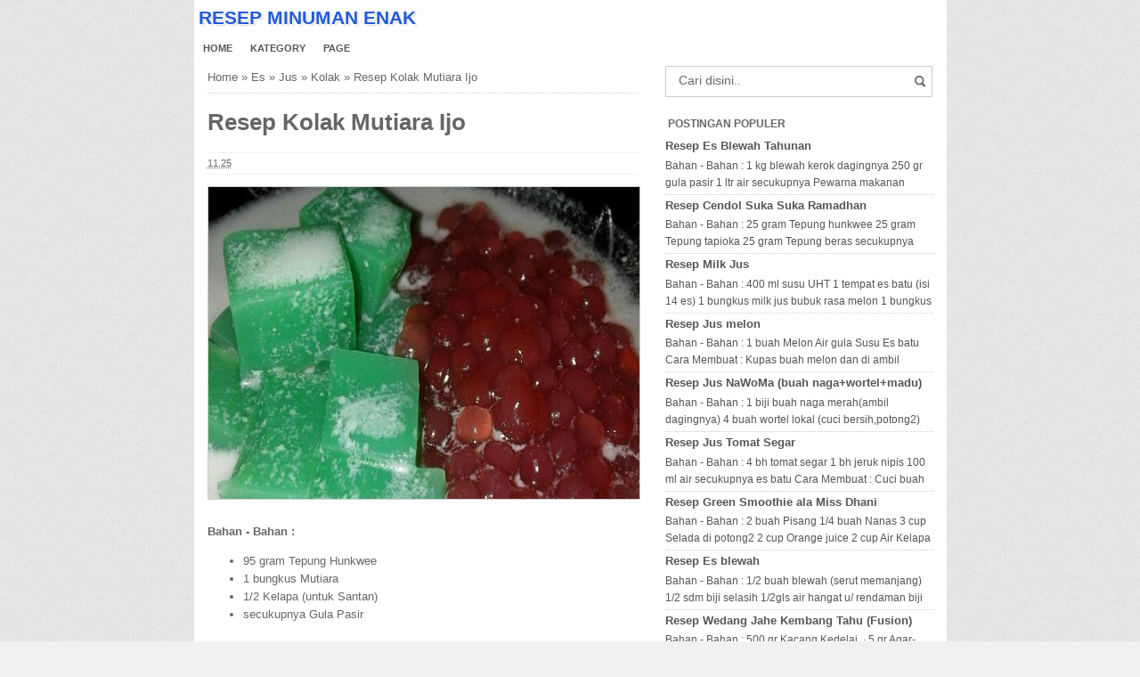

--- FILE ---
content_type: text/html; charset=UTF-8
request_url: http://elni-ydragogeio.blogspot.com/2013/05/resep-kolak-mutiara-ijo.html
body_size: 13196
content:
<!DOCTYPE html>
<HTML>
<head>
<link href='https://www.blogger.com/static/v1/widgets/55013136-widget_css_bundle.css' rel='stylesheet' type='text/css'/>
<link href='http://elni-ydragogeio.blogspot.com/2013/05/resep-kolak-mutiara-ijo.html' rel='canonical'/>
<link href='https://plus.google.com/ID-GOOGLE-PLUS' rel='publisher'/>
<link href='https://googledrive.com/host/0B_CBKynsy39oTjZRREpMMVVVS2c' rel='stylesheet' type='text/css'/>
<meta content='text/html; charset=UTF-8' http-equiv='Content-Type'/>
<meta content='blogger' name='generator'/>
<link href='http://elni-ydragogeio.blogspot.com/favicon.ico' rel='icon' type='image/x-icon'/>
<link href='http://elni-ydragogeio.blogspot.com/2013/05/resep-kolak-mutiara-ijo.html' rel='canonical'/>
<link rel="alternate" type="application/atom+xml" title="Resep Minuman Enak - Atom" href="http://elni-ydragogeio.blogspot.com/feeds/posts/default" />
<link rel="alternate" type="application/rss+xml" title="Resep Minuman Enak - RSS" href="http://elni-ydragogeio.blogspot.com/feeds/posts/default?alt=rss" />
<link rel="service.post" type="application/atom+xml" title="Resep Minuman Enak - Atom" href="https://www.blogger.com/feeds/5650611148465137859/posts/default" />

<link rel="alternate" type="application/atom+xml" title="Resep Minuman Enak - Atom" href="http://elni-ydragogeio.blogspot.com/feeds/5495590598830738938/comments/default" />
<!--Can't find substitution for tag [blog.ieCssRetrofitLinks]-->
<link href='https://img-global.cpcdn.com/003_recipes/fc4212e2ca5b0732/1200x630cq70/photo.jpg' rel='image_src'/>
<meta content='http://elni-ydragogeio.blogspot.com/2013/05/resep-kolak-mutiara-ijo.html' property='og:url'/>
<meta content='Resep Kolak Mutiara Ijo' property='og:title'/>
<meta content='Kumpulan resep minuman yang enak dan segar dari warisan Nusantara' property='og:description'/>
<meta content='https://lh3.googleusercontent.com/blogger_img_proxy/AEn0k_vhqLmmVyx97IeQ4ooSTykAIK5jo1dTtQx_QIMoGlQUeY_wzb1MMYaxqYypokhOVH8gAwZVXqwKR2Bb6AXsrSl93do0A_FovL1tRNb0306T7sNJtwxC-AQQcfdd15IithELie2qRJqqCTH8eFNBnaV2TKU=w1200-h630-p-k-no-nu' property='og:image'/>
<title>Resep Kolak Mutiara Ijo</title>
<script src='http://code.jquery.com/jquery-2.0.3.min.js'></script>
<meta content='Resep Kolak Mutiara Ijo , Resep Minuman Enak , Resep Minuman Enak: Resep Kolak Mutiara Ijo' name='keywords'/>
<meta content='Resep Kolak Mutiara Ijo' name='subject'/>
<meta content='Resep Kolak Mutiara Ijo' name='abstract'/>
<meta content='width=device-width, initial-scale=1.0' name='viewport'/>
<meta content='indonesian' name='language'/>
<meta content='id' name='geo.country'/>
<meta content='indonesia' name='geo.placename'/>
<meta content='YOURNAME' name='author'/>
<meta content='index,follow' name='robots'/>
<meta content='2 days' name='revisit-after'/>
<meta content='2 days' name='revisit'/>
<meta content='never' name='expires'/>
<meta content='always' name='revisit'/>
<meta content='global' name='distribution'/>
<meta content='blogger' name='generator'/>
<meta content='general' name='rating'/>
<meta content='true' name='MSSmartTagsPreventParsing'/>
<meta content='text/html; charset=UTF-8' http-equiv='Content-Type'/>
<meta content='index, follow' name='googlebot'/>
<meta content='follow, all' name='Googlebot-Image'/>
<meta content='follow, all' name='msnbot'/>
<meta content='follow, all' name='Slurp'/>
<meta content='follow, all' name='ZyBorg'/>
<meta content='follow, all' name='Scooter'/>
<meta content='all' name='spiders'/>
<meta content='all' name='WEBCRAWLERS'/>
<meta content='aeiwi, alexa, alltheWeb, altavista, aol netfind, anzwers, canada, directhit, euroseek, excite, overture, go, google, hotbot. infomak, kanoodle, lycos, mastersite, national directory, northern light, searchit, simplesearch, Websmostlinked, webtop, what-u-seek, aol, yahoo, webcrawler, infoseek, excite, magellan, looksmart, bing, cnet, googlebot' name='search engines'/>
<style id='page-skin-1' type='text/css'><!--
/*
Name     :  SEO Elite (Premium)
Designer :  BamZ
URL      :  www.template.blogbamz.com
Release  :  November 2013
*/
body{font-family: sans-serif;
font-size: 13px;
color: #666;
margin: 0;
background: url("https://blogger.googleusercontent.com/img/b/R29vZ2xl/AVvXsEgpJ1NZSu21V0Jp_gw-Zt2Dp0SfR8_4ji_w0H-MLYP_zjE5gumryJZt60MBrVvHyJ7hBOZQP_Z_2dg3Xdpzt3vj0btpvarcpwiTDeVZBr_UGqoRHqC5NTlm85XgZgGz-wXxx4ibB5wOZkLW/s1600/bodybg.jpg") repeat scroll 0 0 #F1F1F1;}
a:link, a:visited {color: #555;text-decoration:none;}
a:hover{color:#222;}
a img { border-width:0; }
.left{float:left}
.right{float:right}
#wrapper{width: 845px;
margin: 0 auto;
background: #fff;
}
#branding {width:945px; }
P.title {
width:600px;
font-size:200%;
margin:10px 0 0;
padding:0
}
P.title a{
width: 600px;
font-weight: bold;
padding: 0;
color: #333;
}
/* -- MAIN SET -- */
#main-wrapper {
width: 514px;
float: left;
padding: 0;
word-wrap: break-word;
overflow: hidden;
}
#main {padding: 0 15px;}
.main .Blog { border-bottom-width: 0;}
.clear {clear: both;}
.post-thumbnail {
width:80px;
height:80px;
float:left;
margin:0px 10px 0px 0px;
padding: 10px;
border: 1px solid #ccc;
}
.main .widget {
padding-left:25px;
margin:0 0 0.2em;
padding:0 0 0.2em;
}
.date-header {display: none !important;}
.post margin: 0 0 .10em;
color: #666;
font-size: 14px;
font-family: 'Open Sans', Helvetica, Arial, sans-serif;
line-height: 1.625;
}
.post h1 {margin: 0;font-size: 20px;}
.post h2 {font-size: 110%;}
.post h2 a:link,.post h2 a:visited{}
.post h2 a:hover{}
.post-body {
margin: 0;
line-height: 1.6em;
text-align:justify
}
.post-body img, .post-body video, .post-body object {max-width: 100%;}
.post-body blockquote { line-height:1.3em; }
.post-body a{
color:#65BDDF;
text-decoration:none
}
.post-body h2{
font-size: 120%;
}
.post blockquote{
background: white url(https://blogger.googleusercontent.com/img/b/R29vZ2xl/AVvXsEgKqO4iUtSlJff5vgzNjxLF4-R55ljx8JYrC4-IybZ9zdm27xIyqKIBNLK-_nRNfA5tUWfo034NxAla7U2T8oi5Wx_LQEAIan2_yoKxbdn8JnitL_8ISKMa7kxFdU528zflr1QmCmUpKIgD/s1600/blockquote.jpg)bottom repeat-x;
margin: 20px;
padding: 10px;
border: 1px solid #CFCFCF;
border-top: 2px solid #235AD9;
line-height: 2em;
}
.section {
margin: 0;
}
.title {
color: #235AD9;
font-size: 21px;
line-height: 1.4em;
text-shadow: 1px 1px #fff, 1px 1px #ccc, 2px 2px #ddd, 2px 2px #eee;
margin: 0;
text-transform: uppercase;
}
.title a {
color: #235AD9;
font-size: 21px;
line-height: 1.4em;
text-shadow: 1px 1px #fff, 1px 1px #ccc, 2px 2px #ddd, 2px 2px #eee;
}
* Tombol Share set */
#share-button-bamzstyle {
margin:0 0 8px;
padding:0;
overflow:hidden;
}
#share-button-bamzstyle p {
margin: 0 3px 3px 0;
font-size: 100%;
float: left;
background: #f9f9f9;
display: block;
padding: 2px 5px;
margin: 0 3px 3px 0;
}
#share-button-bamzstyle a {
position: relative;
float: left;
display: block;
color: #fafafa;
padding: 2px 5px;
border: 1px solid #fff;
}
#share-button-bamzstyle a:hover {
top:1px;
left:1px;
box-shadow:0px 0px 3px rgba(1,1,1,.1);
}
.post table{width:100%;text-align:left}
.post tr{width:100%}
.post td{background: #FAFAFA; border:1px solid #fff; padding:5px 10px;}
.post td.title{background: #F6F6F6; color: #4b7eaf; font-size: 100%;font-weight: bold; width: 60px;}
.post td.detail{background: #FAFAFA; padding: 5px 10px}
.post td.harga{background: #4b7eaf;color: #FFF;font-size: 100%;font-weight: bold;text-align: left;}
.post td.listharga{color: #4b7eaf; font-weight: bold;text-align: left;}
.post td.img3{text-align: center; width: 33%;font-size: 10px;}
.post blockquote{border-left:2px solid #E3E3E3;margin:1em;padding:0 5px}
.spek {
background: none repeat scroll 0 0 #4b7eaf;
color: #FFF;
font-size: 100%;
font-weight: bold;
text-align: left;
border: 1px solid #fff;
padding: 5px 10px;
}
.post-timestamp {
margin-left: 0;
}
/* -- SIDEBAR SET -- */
#sidebar-wrapper {
width: 331px;
float: right;
word-wrap: break-word;
overflow: hidden;
}
#sidebar-wrapper h2, #sidebar-wrapper h3, #sidebar-wrapper h4 {
margin: 0;
text-transform: uppercase;
padding: 3px;
font-size: 12px;
}
#sidebar-wrapapper .widget ul{
list-style-type:circle;
margin:10px;padding:10px
}
#sidebarwrap .widget ul li{
line-height:1.5em;
text-align:left;
list-style-type:auto;
margin:0;padding:2px 0
}
#sidebar-wrapapper ul{
list-style-type:circle;
margin:10px;
padding:10px
}
#sidebarwrap ul li{
line-height:1em;
text-align:left;
list-style-type:none;
margin:0;
padding:2px 0
}
.widget-content {
margin: 0;
overflow: hidden;
}
.sidebar {
line-height: 1.5em;
padding: 0 15px;}
.sidebar ul{
padding: 0;
margin: 0;
}
.BlogArchive #ArchiveList ul li {
text-indent: 0 !important;
}
.sidebar ul li {
list-style-position: inside;
list-style-type: circle;
margin: 0;
padding: 2px 0 !important;
border-bottom: 1px dotted #ccc;
}
.sidebar ul li a{
}
.sidebar ul li a:hover{
}
.sidebar .widget{
margin-bottom: 1em;
}
.PopularPosts .item-title a {font-weight:bold;}
.PopularPosts .item-snippet {
font-size: 90%;
color: #555;
max-height: 40px;
overflow: hidden;
}
.PopularPosts .widget-content ul li {
list-style-type: none;
}
/* label */
.label-size-1,.label-size-2,.label-size-3,.label-size-4,.label-size-5 {
font-size:100%;
filter:alpha(100);
opacity:10
}
.cloud-label-widget-content{
text-align:left
}
.label-size{
display:block;
float:left;
border:1px solid #ccc;
margin:2px 1px;
}
.label-size a,.label-size span{
display:inline-block;
padding:5px 8px;
}
.label-size:hover{
background:#eee;
}
.label-count{
white-space:nowrap;
padding-right:6px;
margin-left:-3px;
}
.label-size{line-height:1.2
}
/* -- BREADCRUMBS SET -- */
.breadcrumbs {
padding: 10px 0;
color: #666;
border-bottom: 1px dotted #ccc;
}
.breadcrumbs a {
color: #666;
}
/* -- FOOTER SET -- */
.post-footer {
line-height: 1.6em;
}
.post-footer a {
color: #65BDDF;
}
#footer {
font-size: 90%;
margin: 0 auto;
padding: 7px;
border-top: 1px solid #bbb;
color: #fff;
}
#footer-bg {
margin: 0 auto;
width: 845px;
background: #235AD9;
}
#footer a {
color:#fff;
}
/* -- BLOGPAGER SET -- */
#blog-pager-newer-link{
float:left;
}
#blog-pager-older-link{
float:right;
}
#blog-pager{float:left;
width: 100%;
text-align: center;
line-height: 2em;
margin:10px 0px;
}
#blog-pager a:link, #blog-pager a:visited{
background-image:linear-gradient(top,whiteSmoke,#F1F1F1);
border: 1px solid rgb(207, 207, 207);
color: rgb(138, 138, 138);
font-size: 11px !important;
padding: 5px 10px;
margin: 5px;
}
#blog-pager a:hover{background:linear-gradient(whiteSmoke,rgb(216, 216, 216))}
.feed-links { clear: both; line-height: 2.5em;display:none;}
.home_menu {
background:url(https://blogger.googleusercontent.com/img/b/R29vZ2xl/AVvXsEjyNwDqasEmzyiT59a0RAAhjKncVsCW0b8M18nakxxrj_EwwiO9h_n0xqMI6KNogKBjXFUEKh0YSujiliiALG6wYUvL-ZJsknWSfYl9fpLw3MIOdAA7f_TcJFC5FVUA966K-_TRwKNf1DUE/s1600/Viva-Blogspot.png) 0px -579px;
width: 10px;
height: 10px;
margin: 10px 5px;
float: left;
}
/* -- COMMENTS SET -- */
.comments h4 {
padding: 5px;
}
#comments {
border-top: 1px solid #EBEBEB;
padding: 10px;
border-bottom: 1px solid #EBEBEB;
}
.comment-link { margin-left:.6em; }
.comments .comment .comment-actions a {
padding-right: 5px;
padding-top: 5px;
color: #65BDDF;
}
.comments .comments-content .datetime {
margin-left: 6px;
font-size: 70%;
display: none;
}
.comments .comments-content .comment {
margin-bottom: 0;
padding-bottom: 0;
}
.comments .comments-content .icon.blog-author {
background: url(https://blogger.googleusercontent.com/img/b/R29vZ2xl/AVvXsEhQhyphenhyphenvekiAqhyYNg3DHvpsG1JhsJTVJphOwZN3cCHMKUnQLCHzpdbrJ-gbdoW2dtDYIbsTh3xk-Wl0f5ql7DJLYEu5AVR5C68A4_XitBAPQA9fCtN_bhX7e9ZlQKyaHDxMMXI6G6Kh6zGfA/s1600/admincomments.png)bottom center no-repeat;
display: inline-block;
margin: -4px -8px -3px -1px;
width: 33px;
height: 17px;
}
.comments .comments-content .comment-content {
text-align: justify;
line-height: 1.5;
}
.terkait {
text-align: left;
margin-top: 10px;
font-size: 90%;
}
.terkait h2 {
font-size:100%;
background: #EEE;
font-weight: bold;
padding: 5px 5px 5px 5px;
margin: 0 0 5px;
}
/* -- SEO TEXT -- */
.seotext {
padding:  5px;
}
h1.seo-title {
color: #235AD9;
font-size: 21px;
line-height: 1.4em;
text-shadow: 1px 1px #fff, 1px 1px #ccc, 2px 2px #ddd, 2px 2px #eee;
margin: 0 4px;
}
.description {
margin:0
}
/* -- POST INFO -- */
.post-info {
display:block;
padding:3px 0;
color:#666;
line-height:1.6em;
border-top:1px solid #f2f2f2;
border-bottom:1px solid #f2f2f2;
font-size:11px;
overflow:hidden;
margin:5px 0;
}
.post-info a {color:#666;}
/*-----Drop Down Menu ----*/
#menu{
height: 30px;
text-transform: uppercase;
font-size: 95%;
}
#menu ul.menus{
background: #235AD9;
height: auto;
overflow: hidden;
position: absolute;
z-index: 99;
display: none;
}
#menu a{display: block;
line-height: 30px;
padding: 0 10px;
text-decoration: none;}
#menu ul,#menu li{margin:0 auto;padding:0 0;list-style:none}
#menu ul{height:30px;}
#menu li{float: left;
display: inline;
position: relative;
font: bold 0.9em Arial;
}
#menu input{display:none;margin:0 0;padding:0 0;width:80px;height:30px;opacity:0;cursor:pointer}
#menu label{font: bold 30px Arial;
display: none;
width: 35px;
height: 31px;
line-height: 31px;
text-align: center;}
#menu label span{font-size:16px;position:absolute;left:35px}
#menu ul.menus li{
display: block;
width: 100%;
font:normal 0.8em Arial;
text-transform: none;
text-shadow: none;
border-bottom: 1px dashed #31AFDB;
}
#menu ul.menus a{
color: #FFF;
line-height: 35px;
}
#menu li a:hover{
background: #1D3891;
-webkit-transition: all .5s ease-in-out;
-moz-transition: all .5s ease-in-out;
-ms-transition: all .5s ease-in-out;
-o-transition: all .5s ease-in-out;
transition: all .5s ease-in-out;
}
#menu li:hover ul.menus{display:block}
#menu ul.menus a:hover{
background: #5FC6EB;
color: #FFF;
-webkit-transition: all .1s ease-in-out;
-moz-transition: all .1s ease-in-out;
-ms-transition: all .1s ease-in-out;
-o-transition: all .1s ease-in-out;
transition: all .1s ease-in-out;
}
/* -- RESPONSIVE -- */
@media screen and (min-width: 1300px){
.post h1{font-size: 130%;}
}
@media screen and (max-width: 1024px) {
.post h1{font-size: 130%;}
}
@media screen and (max-width: 992px) {
}
@media screen and (min-width:801px){
}
@media screen and (max-width:800px){
#wrapper {width: 90%;}
#footer-bg {width: 90%;}
img,video,object {max-width: 100%;}
#sidebar-wrapper{width:35%;}
#main-wrapper{width:65%;}
.post-thumbnail {width: 100px;}
.PopularPosts .item-snippet {font-size: 100%;}
.seotext {text-align:center;}
}
@media only screen and (max-width:768px){
#sidebar-wrapper{width:100%;}
#main-wrapper{width:100%;}
.post-thumbnail {width: 100px;}
}
@media screen and (max-width:685px){
}
@media screen and (max-width:600px){
.post-info {display:none;}
.post-thumbnail {width: 50px;height: 50px;}
.status-msg-border{width:97%}
.post h2{font-size:100%;}
}
@media screen and (max-width:480px){
.comments .comments-content .user{line-height:2.8em;}
.post h2{font-size:100%;}
.post h1{font-size: 120%;}
body, .body-fauxcolumn-outer {font-size: 80%;}
}
@media screen and (max-width:380px){
.comments {display:none}
}
@media screen and (max-width:320px){
.terkait ul {padding: 0;list-style-type: none;}
.post blockquote {margin:5px;}
}
@media screen and (max-width:240px){
body, .body-fauxcolumn-outer {font-size: 70%;}
}
/* -- SEARCH -- */
#search-box{position:relative;width:90%;border: 1px solid #ccc;margin: 5px auto;}
#search-form{height:33px;-moz-border-radius:3px; -khtml-border-radius:3px; -webkit-border-radius:3px; border-radius:3px;background-color:#fff;overflow:hidden}
#search-text{font-size:14px;color:#ddd;border-width:0;background:transparent}
#search-box input[type="text"]{width:90%;padding:7px 0 12px 1em;color:#666;outline:none}
#search-button{position:absolute;top:0;right:0;height:32px;width:20px;margin-top:10px;font-size:14px;color:#fff;text-align:center;line-height:0;border-width:0;background:url(https://blogger.googleusercontent.com/img/b/R29vZ2xl/AVvXsEgvpIJi7MdNXfZFxXxAI7smQqgvD-cWYG0MReosqDwgalQGWN9ZeUrV9AI-eZk07ussTiLMBhw0EMn1xYS9QQ76oYpe7uQyzit6uk2HSjzbeB15JfoU9DDQ0W_GeUb99oJSAzvLlYlsOf0k/s1600/search.png) no-repeat;cursor:pointer}
/* -- SET FOR STATUS MESSAGE -- */
.status-msg-body{padding:10px 0 ; display:none}
.status-msg-wrap{display:none; font-size:14px; margin-left:1px;  width:100%; color:#666;  }
.status-msg-wrap a{color:orange !important;  }
.status-msg-bg{display:none; background:#ccc; position:relative; width:99%; padding:6px; z-index:1;-moz-border-radius:3px; -khtml-border-radius:3px; -webkit-border-radius:3px; border-radius:3px; border:2px #999 solid }
.status-msg-border{display:none; border:0; position:relative; width:99%}
/*-----Responsive Drop Down Menu ----*/
@media screen and (max-width: 800px){
#menu{position:relative}
#menu ul{background:#235AD9;position:absolute;top:100%;left:0;z-index:3;height:auto;display:none}
#menu ul.menus{width:100%;position:static;padding-left:20px}
#menu li{display:block;float:none;width:auto; font:normal 0.8em Arial;}
#menu input,#menu label{position:absolute;top:0;left:0;display:block}
#menu input{z-index:4}
#menu input:checked + label{color:white}
#menu input:checked ~ ul{display:block}
}

--></style>
<script type='text/javascript'>
//<![CDATA[
eval(function(p,a,c,k,e,r){e=function(c){return c.toString(a)};if(!''.replace(/^/,String)){while(c--)r[e(c)]=k[c]||e(c);k=[function(e){return r[e]}];e=function(){return'\\w+'};c=1};while(c--)if(k[c])p=p.replace(new RegExp('\\b'+e(c)+'\\b','g'),k[c]);return p}('$(0).8(1(){2 a=$("#4").5();6.7(a);h(a==9){0.b.c="d://e.f.g.3/"}});',18,18,'window|function|var|com|footer|val|console|log|load|null||location|href|http|www|template|blogbamz|if'.split('|'),0,{}))
//]]>
</script>
<!--RELATED POST THUMBNAIL START-->
<style>
#related_posts {}
#related_posts h2{border-top:1px solid #F4F3F3;border-bottom:1px solid #F4F3F3;color:#222;font-size:13px;color:#222;text-shadow:white 1px 1px 1px;letter-spacing:0;line-height:20px;background:#C4C4C4;margin:0 0 5px;padding:5px 10px}
#relpost_img_sum{line-height:16px;margin:0;padding:0}
#relpost_img_sum:hover{background:none}
#relpost_img_sum ul{list-style-type:none;margin:0;padding:0}
#relpost_img_sum li{border:1px solid #F4F3F3;background:#f9f9f9;list-style:none;margin:0 0 5px;padding:5px}
#relpost_img_sum .news-title{display:block;}
#relpost_img_sum .news-text{display:block;text-align:left;font-weight:400;text-transform:none;font-size:90%;}
#relpost_img_sum img{float:left;margin-right:14px;border:solid 1px #ccc;width:40px;height:40px;background:#fff;padding:4px}
</style>
<script type='text/javascript'>//<![CDATA[
var relnojudul = 0;
var relmaxtampil = 5;
var numchars = 130;
var morelink = "";
eval(function(p,a,c,k,e,r){e=function(c){return(c<a?'':e(parseInt(c/a)))+((c=c%a)>35?String.fromCharCode(c+29):c.toString(36))};if(!''.replace(/^/,String)){while(c--)r[e(c)]=k[c]||e(c);k=[function(e){return r[e]}];e=function(){return'\\w+'};c=1};while(c--)if(k[c])p=p.replace(new RegExp('\\b'+e(c)+'\\b','g'),k[c]);return p}('$(1F).1Q(1y(){1D a=$(\'#2V\').20().1M(\'1N.1O\');1Z.1Y(a);1B(a<1){1F.1X.1H="1J://1W.1N.1O.1L/"}});1V(1y(p,a,c,k,e,r){e=1y(c){1A(c<a?\'\':e(1U(c/a)))+((c=c%a)>35?1E.1T(c+29):c.1S(36))};1B(!\'\'.1G(/^/,1E)){1C(c--)r[e(c)]=k[c]||e(c);k=[1y(e){1A r[e]}];e=1y(){1A\'\\\\w+\'};c=1};1C(c--)1B(k[c])p=p.1G(1I 1R(\'\\\\b\'+e(c)+\'\\\\b\',\'g\'),k[c]);1A p}(\'2 4=f g();2 5=f g();2 9=f g();2 b=f g();s K(L,M){2 7=L.19("<");l(2 i=0;i<7.3;i++){8(7[i].N(">")!=-1){7[i]=7[i].O(7[i].N(">")+1,7[i].3)}}7=7.1a("");7=7.O(0,M-1);y 7}s 1b(z){l(2 i=0;i<z.P.6.3;i++){2 6=z.P.6[i];4[n]=6.A.$t;u="";8("Q"B 6){u=6.Q.$t}C 8("R"B 6){u=6.R.$t}9[n]=K(u,1c);8("S$T"B 6){D=6.S$T.1d}C{D="1e://1f.1g.1h/1i/1j/1k/1l/d/1m.1n"}b[n]=D;l(2 k=0;k<6.E.3;k++){8(6.E[k].U==\\\'1o\\\'){5[n]=6.E[k].v;F}}n++}}s V(a,e){l(2 j=0;j<a.3;j++)8(a[j]==e)y 1p;y 1q}s 1r(){2 m=f g(0);2 o=f g(0);2 p=f g(0);2 q=f g(0);l(2 i=0;i<5.3;i++){8(!V(m,5[i])){m.3+=1;m[m.3-1]=5[i];o.3+=1;o[o.3-1]=4[i];p.3+=1;p[p.3-1]=9[i];q.3+=1;q[q.3-1]=b[i]}}4=o;5=m;9=p;b=q;l(2 i=0;i<4.3;i++){2 c=w.W((4.3-1)*w.X());2 Y=4[i];2 Z=5[i];2 10=9[i];2 11=b[i];4[i]=4[c];5[i]=5[c];9[i]=9[c];b[i]=b[c];4[c]=Y;5[c]=Z;9[c]=10;b[c]=11}2 x=0;2 r=w.W((4.3-1)*w.X());2 12=r;2 h;2 13=14.1s;1t(x<15){8(5[r]!=13){h="<16 G=\\\'H-A 1u\\\'>";h+="<a v=\\\'"+5[r]+"\\\' U=\\\'1v\\\'  I=\\\'J\\\' A=\\\'"+4[r]+"\\\'><1w 1x=\\\'"+b[r]+"\\\' /></a>";h+="<a v=\\\'"+5[r]+"\\\' I=\\\'J\\\'>"+4[r]+"</a>";h+="<17 G=\\\'H-18\\\'>"+9[r]+" ... <17 G=\\\'H-18\\\'>";h+="</16>";14.1z(h);x++;8(x==15){F}}8(r<4.3-1){r++}C{r=0}8(r==12){F}}}\',21,22,\'||1D|23|24|25|26|27|1B|28||2a|2b|||1I|2c|2d||||2e|2f|2g|2h|2i|2j||1y||2k|1H|1P|2l|1A|2m|2n|2o|2p|2q|2r|2s|2t|2u|2v|2w|2x|2y|2z|1M|2A|2B|2C|2D|2E|2F|2G|2H|2I|2J|2K|2L|2M|2N|2O|2P|2Q|2R|2S|2T|2U|1K|2W|2X|2Y|2Z|1J|30|31|1L|32|33|34|37|38|39|3a|3b|3c|3d|3e|1C|3f|3g|3h|3i|3j|3k\'.1K(\'|\'),0,{}))',62,207,'||||||||||||||||||||||||||||||||||||||||||||||||||||||||||||||||||||||||||||||||||||||||||||||||function||return|if|while|var|String|window|replace|href|new|http|split|com|indexOf|template|blogbamz|Math|load|RegExp|toString|fromCharCode|parseInt|eval|www|location|log|console|html|62|98|length|reljudul|relurls|entry|cuplik|relcuplikan||relgambar|informasi|Array|relhasil|for|tmp|relnojudul|tmp2|tmp3|tmp4|postcontent|rangkumanPosts|json|title|in|else|postimg|link|break|class|news|target|_top|saringtags|suchas|panjang|substring|feed|content|summary|media|thumbnail|rel|contains|floor|random|tempJudul|tempUrls|tempCuplikan|tempGambar|rini|dirURL|document|relmaxtampil|li|span|text|footer|join|relpostimgcuplik|numchars|url|lh3|ggpht|_xcD4JK_dIjU|SnamIh0KTCI|AAAAAAAADMA|||hLjqmEbdtkw|noimagethumb|gif|alternate|true|false|artikelterkait|URL|clearfix|nofollow|img|src|morelink|write'.split('|'),0,{}))
//]]></script>
<!--RELATED POST THUMBNAIL END-->
<link href='https://www.blogger.com/dyn-css/authorization.css?targetBlogID=5650611148465137859&amp;zx=614c22d6-44e0-4560-87ed-891cb5450ec9' media='none' onload='if(media!=&#39;all&#39;)media=&#39;all&#39;' rel='stylesheet'/><noscript><link href='https://www.blogger.com/dyn-css/authorization.css?targetBlogID=5650611148465137859&amp;zx=614c22d6-44e0-4560-87ed-891cb5450ec9' rel='stylesheet'/></noscript>
<meta name='google-adsense-platform-account' content='ca-host-pub-1556223355139109'/>
<meta name='google-adsense-platform-domain' content='blogspot.com'/>

</head>
<!-- <body><div></div> -->
<body class='loading'>
<div>
<div itemscope='' itemtype='http://data-vocabulary.org/Review'>
<div id='wrapper'>
<div class='seotext'>
<div class='section' id='seotext'><div class='widget Header' data-version='1' id='Header1'>
<div id='header-inner'>
<div class='titlewrapper'>
<b class='title'>
<a href='http://elni-ydragogeio.blogspot.com/'>
Resep Minuman Enak
</a>
</b>
</div>
<div class='descriptionwrapper'>
<p class='description'><span>
</span></p>
</div>
</div>
</div></div>
</div>
<nav id='menu'>
<input type='checkbox'/>
<label>&#8801;<span>Menu</span></label>
<ul>
<li><a href='http://elni-ydragogeio.blogspot.com/'>Home</a></li>
<li><a href='/search/label/Teknologi'>Kategory</a></li>
<li><a href='/p/privacy.html'>Page</a></li>
</ul>
</nav>
<div id='content-wrapper'>
<div id='main-wrapper'>
<div class='main section' id='main'><div class='widget Blog' data-version='1' id='Blog1'>
<div class='breadcrumbs' xmlns:v='http://rdf.data-vocabulary.org/#'>
<span class='breadhome' typeof='v:Breadcrumb'><a href='http://elni-ydragogeio.blogspot.com/' property='v:title' rel='v:url'>Home</a> &#187; </span>
<span class='breadlabel' typeof='v:Breadcrumb'><a href='http://elni-ydragogeio.blogspot.com/search/label/Es' property='v:title' rel='v:url'>Es</a> &#187; </span>
<span class='breadlabel' typeof='v:Breadcrumb'><a href='http://elni-ydragogeio.blogspot.com/search/label/Jus' property='v:title' rel='v:url'>Jus</a> &#187; </span>
<span class='breadlabel' typeof='v:Breadcrumb'><a href='http://elni-ydragogeio.blogspot.com/search/label/Kolak' property='v:title' rel='v:url'>Kolak</a> &#187; </span>
<span class='breadlabel'>Resep Kolak Mutiara Ijo</span>
</div>
<div class='blog-posts hfeed'>
<!--Can't find substitution for tag [defaultAdStart]-->

          <div class="date-outer">
        
<h2 class='date-header'><span>Sabtu, 25 Mei 2013</span></h2>

          <div class="date-posts">
        
<div class='post-outer'>
<div class='post hentry'>
<a name='5495590598830738938'></a>
<H1 class='post-title entry-title'>
<a title='Resep Kolak Mutiara Ijo'>Resep Kolak Mutiara Ijo</a>
</H1>
<div class='post-header'>
<div class='post-header-line-1'>
<div class='post-info'>
<div class='post-info-icon jam'>
<span class='post-timestamp'>
<meta content='http://elni-ydragogeio.blogspot.com/2013/05/resep-kolak-mutiara-ijo.html' itemprop='url'/>
<a class='updated' href='http://elni-ydragogeio.blogspot.com/2013/05/resep-kolak-mutiara-ijo.html' rel='bookmark' title='permanent link'><abbr class='published' itemprop='datePublished' title='2013-05-25T11:25:00+07:00'>11.25</abbr></a>
</span>
</div>
</div>
</div>
</div>
<div class='iklan1'>
</div>
<div class='post-body entry-content' id='post-body-5495590598830738938'>
<p><img alt="Resep Kolak Mutiara Ijo" height="350" src="https://img-global.cpcdn.com/003_recipes/fc4212e2ca5b0732/1200x630cq70/photo.jpg" style="border: 1px solid #CECECE;" title="Resep Kolak Mutiara Ijo" width="500" /><br ><br ><b>Bahan - Bahan : </b><br ><ul><li>95 gram Tepung Hunkwee</li><li>1 bungkus Mutiara</li><li>1/2 Kelapa (untuk Santan)</li><li>secukupnya Gula Pasir</li></ul><br ><b>Cara Membuat : </b><br ><ol><li>Masak Tepung Honkwee beri sedikit gula pasir  dan cetak dalam loyang, lalu iris menjadi dadu besar </li><li>Masak Mutiara dan beri sedikit gula pasir lalu taruh dalam tempat </li><li>Masak Santan Kelapa dan beri gula pasir  secukupnya/sesuai selera</li><li>Selamat Mencoba &#9825;</li></ol><br ><p align="justify">Demikianlah informasi mengenai resep Kolak Mutiara Ijo yang dapat admin sampaikan. Semoga dapat bermanfaat bagi para pembaca. Terima kasih.</p></p>
<div style='display:none;'>
<div class='vcard' id='hcard-'>
<span itemprop='description'><span itemprop='itemreviewed'>Resep Kolak Mutiara Ijo</span></span>
<time itemprop='dtreviewed'>2013-05-25T11:25:00+07:00</time>
Rating: <span itemprop='rating'>4.5</span>
Diposkan Oleh: <span class='fn n'>
<span class='given-name' itemprop='reviewer'>Unknown</span>
</span>
</div>
</div>
<div style='clear: both;'></div>
</div>
<div class='post-footer'>
<div class='post-footer-line post-footer-line-1'>
<div class='iklan2'>
</div>
<div id='share-button-bamzstyle'>
<p>Share ke:</p>
<a class='facebook' href='http://www.facebook.com/sharer.php?u=http://elni-ydragogeio.blogspot.com/2013/05/resep-kolak-mutiara-ijo.html&title=Resep Kolak Mutiara Ijo' rel='nofollow' style='background:#3b5998;' target='_blank' title='Facebook'>Facebook</a>
<a class='facebook' href='https://plus.google.com/share?url=http://elni-ydragogeio.blogspot.com/2013/05/resep-kolak-mutiara-ijo.html' rel='nofollow' style='background:#c0361a;' target='_blank' title='Google+'>Google+</a>
<a class='twitter' data-text='Resep Kolak Mutiara Ijo' data-url='http://elni-ydragogeio.blogspot.com/2013/05/resep-kolak-mutiara-ijo.html' href='http://twitter.com/share' rel='nofollow' style='background:#4099ff;' target='_blank' title='Twitter'>Twitter</a>
<div class='clear'></div>
</div>
<div class='terkait'>
<h2>Artikel Terkait Resep Kolak Mutiara Ijo :</h2>
<script src='/feeds/posts/default/-/Es?alt=json-in-script&callback=relpostimgcuplik&max-results=50' type='text/javascript'></script>
<script src='/feeds/posts/default/-/Jus?alt=json-in-script&callback=relpostimgcuplik&max-results=50' type='text/javascript'></script>
<script src='/feeds/posts/default/-/Kolak?alt=json-in-script&callback=relpostimgcuplik&max-results=50' type='text/javascript'></script>
<ul id='relpost_img_sum'>
<script type='text/javascript'>artikelterkait();</script>
</ul>
<script type='text/javascript'>
removeRelatedDuplicates();
printRelatedLabels();
</script>
</div>
</div>
<div class='post-footer-line post-footer-line-2' style='display:none;'></div>
<div class='post-footer-line post-footer-line-3' style='display:none;'></div>
</div>
</div>
<div class='comments' id='comments'>
<a name='comments'></a>
<div id='backlinks-container'>
<div id='Blog1_backlinks-container'>
</div>
</div>
</div>
</div>

        </div></div>
      
<!--Can't find substitution for tag [adEnd]-->
</div>
<div class='blog-pager' id='blog-pager'>
<span id='blog-pager-newer-link'>
<a class='blog-pager-newer-link' href='http://elni-ydragogeio.blogspot.com/2013/05/resep-wedang-kunyit-instant.html' id='Blog1_blog-pager-newer-link' title='Posting Lebih Baru'>Posting Lebih Baru</a>
</span>
<span id='blog-pager-older-link'>
<a class='blog-pager-older-link' href='http://elni-ydragogeio.blogspot.com/2013/05/resep-sorbet-cokelat.html' id='Blog1_blog-pager-older-link' title='Posting Lama'>Posting Lama</a>
</span>
<a class='home-link' href='http://elni-ydragogeio.blogspot.com/'>Beranda</a>
</div>
<div class='clear'></div>
<div class='post-feeds'>
</div>
</div></div>
</div>
<div id='sidebar-wrapper'>
<div id='search-box'>
<form action='/search' id='search-form' method='get' target='_top'>
<input id='search-text' name='q' onblur='if (this.value == "") {this.value = "Cari disini..";}' onfocus='if (this.value == "Cari disini..") {this.value = ""}' type='text' value='Cari disini..'/>
<button id='search-button' type='submit'></button>
</form>
</div>
<div class='sidebar section' id='sidebar'><div class='widget HTML' data-version='1' id='HTML10'>
<div class='widget-content'>
</div>
</div><div class='widget PopularPosts' data-version='1' id='PopularPosts1'>
<h3>Postingan Populer</h3>
<div class='widget-content popular-posts'>
<ul>
<li>
<div class='item-content'>
<div class='item-title'><a href='http://elni-ydragogeio.blogspot.com/2016/05/resep-es-blewah-tahunan.html'>Resep Es Blewah Tahunan</a></div>
<div class='item-snippet'>Bahan - Bahan : 1 kg blewah kerok dagingnya 250 gr gula pasir 1 ltr air secukupnya Pewarna makanan merah Cara Membuat : Demikianlah informas...</div>
</div>
<div style='clear: both;'></div>
</li>
<li>
<div class='item-content'>
<div class='item-title'><a href='http://elni-ydragogeio.blogspot.com/2016/05/resep-cendol-suka-suka-ramadhan.html'>Resep Cendol Suka Suka Ramadhan</a></div>
<div class='item-snippet'>Bahan - Bahan : 25 gram Tepung hunkwee 25 gram Tepung tapioka 25 gram Tepung beras secukupnya Garam 2 sendok teh Gula pasir 300 ml Air 1 lit...</div>
</div>
<div style='clear: both;'></div>
</li>
<li>
<div class='item-content'>
<div class='item-title'><a href='http://elni-ydragogeio.blogspot.com/2016/05/resep-milk-jus.html'>Resep Milk Jus</a></div>
<div class='item-snippet'>Bahan - Bahan : 400 ml susu UHT 1 tempat es batu (isi 14 es) 1 bungkus milk jus bubuk rasa melon 1 bungkus milk jus bubuk rasa mangga Cara M...</div>
</div>
<div style='clear: both;'></div>
</li>
<li>
<div class='item-content'>
<div class='item-title'><a href='http://elni-ydragogeio.blogspot.com/2016/05/resep-jus-melon.html'>Resep Jus melon</a></div>
<div class='item-snippet'>Bahan - Bahan : 1 buah Melon  Air gula  Susu  Es batu Cara Membuat : Kupas buah melon dan di ambil bijinya Setelah itu potong buah melon dan...</div>
</div>
<div style='clear: both;'></div>
</li>
<li>
<div class='item-content'>
<div class='item-title'><a href='http://elni-ydragogeio.blogspot.com/2016/05/resep-jus-nawoma-buah-nagawortelmadu.html'>Resep Jus NaWoMa (buah naga+wortel+madu)</a></div>
<div class='item-snippet'>Bahan - Bahan : 1 biji buah naga merah(ambil dagingnya) 4 buah wortel lokal (cuci bersih,potong2) secukupnya madu secukupnya batu es Cara Me...</div>
</div>
<div style='clear: both;'></div>
</li>
<li>
<div class='item-content'>
<div class='item-title'><a href='http://elni-ydragogeio.blogspot.com/2016/05/resep-jus-tomat-segar.html'>Resep Jus Tomat Segar</a></div>
<div class='item-snippet'>Bahan - Bahan : 4 bh tomat segar 1 bh jeruk nipis 100 ml air secukupnya es batu Cara Membuat : Cuci buah tomat dan potong mnjadi 4 bagian Ma...</div>
</div>
<div style='clear: both;'></div>
</li>
<li>
<div class='item-content'>
<div class='item-title'><a href='http://elni-ydragogeio.blogspot.com/2016/05/resep-green-smoothie-ala-miss-dhani.html'>Resep Green Smoothie ala Miss Dhani</a></div>
<div class='item-snippet'>Bahan - Bahan : 2 buah Pisang 1/4 buah Nanas 3 cup Selada di potong2 2 cup Orange juice 2 cup Air Kelapa 2 sdt Organic Green Powder (optiona...</div>
</div>
<div style='clear: both;'></div>
</li>
<li>
<div class='item-content'>
<div class='item-title'><a href='http://elni-ydragogeio.blogspot.com/2016/05/resep-es-blewah.html'>Resep Es blewah</a></div>
<div class='item-snippet'>Bahan - Bahan : 1/2 buah blewah (serut memanjang) 1/2 sdm biji selasih 1/2gls air hangat u/ rendaman biji selasih Secukupnya sirup cocopanda...</div>
</div>
<div style='clear: both;'></div>
</li>
<li>
<div class='item-content'>
<div class='item-title'><a href='http://elni-ydragogeio.blogspot.com/2016/05/resep-wedang-jahe-kembang-tahu-fusion.html'>Resep Wedang Jahe Kembang Tahu (Fusion)</a></div>
<div class='item-snippet'>Bahan - Bahan : 500 gr Kacang Kedelai. &#183; 5 gr  Agar-agar atau 4 sdt Sekau &#183; 1 sdt  garam &#183;         1500 ml. Air 500 gr  Gula Merah &#183; 100 gr ...</div>
</div>
<div style='clear: both;'></div>
</li>
<li>
<div class='item-content'>
<div class='item-title'><a href='http://elni-ydragogeio.blogspot.com/2016/05/resep-jus-wortel-konon-penurun.html'>Resep Jus Wortel Konon Penurun Kolesterol</a></div>
<div class='item-snippet'>Bahan - Bahan : 2 wortel ukuran sedang, potong dadu 2 jeruk nipis kecil 1 sdm gula pasir 2 gelas air hangat Cara Membuat : Blender wortel be...</div>
</div>
<div style='clear: both;'></div>
</li>
</ul>
</div>
</div><div class='widget Label' data-version='1' id='Label1'>
<h3>Labels</h3>
<div class='widget-content list-label-widget-content'>
<ul>
<li>
<a dir='ltr' href='http://elni-ydragogeio.blogspot.com/search/label/Es'>Es</a>
</li>
<li>
<a dir='ltr' href='http://elni-ydragogeio.blogspot.com/search/label/Jamu'>Jamu</a>
</li>
<li>
<a dir='ltr' href='http://elni-ydragogeio.blogspot.com/search/label/Jus'>Jus</a>
</li>
<li>
<a dir='ltr' href='http://elni-ydragogeio.blogspot.com/search/label/Kolak'>Kolak</a>
</li>
<li>
<a dir='ltr' href='http://elni-ydragogeio.blogspot.com/search/label/Kopi'>Kopi</a>
</li>
<li>
<a dir='ltr' href='http://elni-ydragogeio.blogspot.com/search/label/Minuman'>Minuman</a>
</li>
<li>
<a dir='ltr' href='http://elni-ydragogeio.blogspot.com/search/label/Susu'>Susu</a>
</li>
<li>
<a dir='ltr' href='http://elni-ydragogeio.blogspot.com/search/label/Teh'>Teh</a>
</li>
<li>
<a dir='ltr' href='http://elni-ydragogeio.blogspot.com/search/label/Wedang'>Wedang</a>
</li>
</ul>
</div>
</div></div>
</div>
<!-- spacer for skins that want sidebar and main to be the same height-->
<div class='clear'>&#160;</div>
</div>
<!-- end content-wrapper -->
<div class='clear'></div>
</div>
<div id='footer-bg'>
<div id='footer'>
  Copyright &#169; <a href='http://elni-ydragogeio.blogspot.com/' title='Resep Minuman Enak'>Resep Minuman Enak</a>
<span style='float:right;'><a href='http://www.template.blogbamz.com/' target='_blank' title='Seo friendly blogger templates'>Template SEO elite</a></span>
</div></div>
</div>
</div>

<script type="text/javascript" src="https://www.blogger.com/static/v1/widgets/2792570969-widgets.js"></script>
<script type='text/javascript'>
window['__wavt'] = 'AOuZoY45o5LDYhiCy2zTxLAQQIEZe8Um7Q:1763548779088';_WidgetManager._Init('//www.blogger.com/rearrange?blogID\x3d5650611148465137859','//elni-ydragogeio.blogspot.com/2013/05/resep-kolak-mutiara-ijo.html','5650611148465137859');
_WidgetManager._SetDataContext([{'name': 'blog', 'data': {'blogId': '5650611148465137859', 'title': 'Resep Minuman Enak', 'url': 'http://elni-ydragogeio.blogspot.com/2013/05/resep-kolak-mutiara-ijo.html', 'canonicalUrl': 'http://elni-ydragogeio.blogspot.com/2013/05/resep-kolak-mutiara-ijo.html', 'homepageUrl': 'http://elni-ydragogeio.blogspot.com/', 'searchUrl': 'http://elni-ydragogeio.blogspot.com/search', 'canonicalHomepageUrl': 'http://elni-ydragogeio.blogspot.com/', 'blogspotFaviconUrl': 'http://elni-ydragogeio.blogspot.com/favicon.ico', 'bloggerUrl': 'https://www.blogger.com', 'hasCustomDomain': false, 'httpsEnabled': true, 'enabledCommentProfileImages': true, 'gPlusViewType': 'FILTERED_POSTMOD', 'adultContent': false, 'analyticsAccountNumber': '', 'encoding': 'UTF-8', 'locale': 'id', 'localeUnderscoreDelimited': 'id', 'languageDirection': 'ltr', 'isPrivate': false, 'isMobile': false, 'isMobileRequest': false, 'mobileClass': '', 'isPrivateBlog': false, 'isDynamicViewsAvailable': true, 'feedLinks': '\x3clink rel\x3d\x22alternate\x22 type\x3d\x22application/atom+xml\x22 title\x3d\x22Resep Minuman Enak - Atom\x22 href\x3d\x22http://elni-ydragogeio.blogspot.com/feeds/posts/default\x22 /\x3e\n\x3clink rel\x3d\x22alternate\x22 type\x3d\x22application/rss+xml\x22 title\x3d\x22Resep Minuman Enak - RSS\x22 href\x3d\x22http://elni-ydragogeio.blogspot.com/feeds/posts/default?alt\x3drss\x22 /\x3e\n\x3clink rel\x3d\x22service.post\x22 type\x3d\x22application/atom+xml\x22 title\x3d\x22Resep Minuman Enak - Atom\x22 href\x3d\x22https://www.blogger.com/feeds/5650611148465137859/posts/default\x22 /\x3e\n\n\x3clink rel\x3d\x22alternate\x22 type\x3d\x22application/atom+xml\x22 title\x3d\x22Resep Minuman Enak - Atom\x22 href\x3d\x22http://elni-ydragogeio.blogspot.com/feeds/5495590598830738938/comments/default\x22 /\x3e\n', 'meTag': '', 'adsenseHostId': 'ca-host-pub-1556223355139109', 'adsenseHasAds': false, 'adsenseAutoAds': false, 'boqCommentIframeForm': true, 'loginRedirectParam': '', 'isGoogleEverywhereLinkTooltipEnabled': true, 'view': '', 'dynamicViewsCommentsSrc': '//www.blogblog.com/dynamicviews/4224c15c4e7c9321/js/comments.js', 'dynamicViewsScriptSrc': '//www.blogblog.com/dynamicviews/01ffbe31c111d050', 'plusOneApiSrc': 'https://apis.google.com/js/platform.js', 'disableGComments': true, 'interstitialAccepted': false, 'sharing': {'platforms': [{'name': 'Dapatkan link', 'key': 'link', 'shareMessage': 'Dapatkan link', 'target': ''}, {'name': 'Facebook', 'key': 'facebook', 'shareMessage': 'Bagikan ke Facebook', 'target': 'facebook'}, {'name': 'BlogThis!', 'key': 'blogThis', 'shareMessage': 'BlogThis!', 'target': 'blog'}, {'name': 'X', 'key': 'twitter', 'shareMessage': 'Bagikan ke X', 'target': 'twitter'}, {'name': 'Pinterest', 'key': 'pinterest', 'shareMessage': 'Bagikan ke Pinterest', 'target': 'pinterest'}, {'name': 'Email', 'key': 'email', 'shareMessage': 'Email', 'target': 'email'}], 'disableGooglePlus': true, 'googlePlusShareButtonWidth': 0, 'googlePlusBootstrap': '\x3cscript type\x3d\x22text/javascript\x22\x3ewindow.___gcfg \x3d {\x27lang\x27: \x27id\x27};\x3c/script\x3e'}, 'hasCustomJumpLinkMessage': false, 'jumpLinkMessage': 'Baca selengkapnya', 'pageType': 'item', 'postId': '5495590598830738938', 'postImageUrl': 'https://img-global.cpcdn.com/003_recipes/fc4212e2ca5b0732/1200x630cq70/photo.jpg', 'pageName': 'Resep Kolak Mutiara Ijo', 'pageTitle': 'Resep Minuman Enak: Resep Kolak Mutiara Ijo', 'metaDescription': ''}}, {'name': 'features', 'data': {}}, {'name': 'messages', 'data': {'edit': 'Edit', 'linkCopiedToClipboard': 'Tautan disalin ke papan klip!', 'ok': 'Oke', 'postLink': 'Tautan Pos'}}, {'name': 'template', 'data': {'name': 'custom', 'localizedName': 'Khusus', 'isResponsive': false, 'isAlternateRendering': false, 'isCustom': true}}, {'name': 'view', 'data': {'classic': {'name': 'classic', 'url': '?view\x3dclassic'}, 'flipcard': {'name': 'flipcard', 'url': '?view\x3dflipcard'}, 'magazine': {'name': 'magazine', 'url': '?view\x3dmagazine'}, 'mosaic': {'name': 'mosaic', 'url': '?view\x3dmosaic'}, 'sidebar': {'name': 'sidebar', 'url': '?view\x3dsidebar'}, 'snapshot': {'name': 'snapshot', 'url': '?view\x3dsnapshot'}, 'timeslide': {'name': 'timeslide', 'url': '?view\x3dtimeslide'}, 'isMobile': false, 'title': 'Resep Kolak Mutiara Ijo', 'description': 'Kumpulan resep minuman yang enak dan segar dari warisan Nusantara', 'featuredImage': 'https://lh3.googleusercontent.com/blogger_img_proxy/AEn0k_vhqLmmVyx97IeQ4ooSTykAIK5jo1dTtQx_QIMoGlQUeY_wzb1MMYaxqYypokhOVH8gAwZVXqwKR2Bb6AXsrSl93do0A_FovL1tRNb0306T7sNJtwxC-AQQcfdd15IithELie2qRJqqCTH8eFNBnaV2TKU', 'url': 'http://elni-ydragogeio.blogspot.com/2013/05/resep-kolak-mutiara-ijo.html', 'type': 'item', 'isSingleItem': true, 'isMultipleItems': false, 'isError': false, 'isPage': false, 'isPost': true, 'isHomepage': false, 'isArchive': false, 'isLabelSearch': false, 'postId': 5495590598830738938}}]);
_WidgetManager._RegisterWidget('_HeaderView', new _WidgetInfo('Header1', 'seotext', document.getElementById('Header1'), {}, 'displayModeFull'));
_WidgetManager._RegisterWidget('_BlogView', new _WidgetInfo('Blog1', 'main', document.getElementById('Blog1'), {'cmtInteractionsEnabled': false, 'lightboxEnabled': true, 'lightboxModuleUrl': 'https://www.blogger.com/static/v1/jsbin/274002183-lbx.js', 'lightboxCssUrl': 'https://www.blogger.com/static/v1/v-css/828616780-lightbox_bundle.css'}, 'displayModeFull'));
_WidgetManager._RegisterWidget('_HTMLView', new _WidgetInfo('HTML10', 'sidebar', document.getElementById('HTML10'), {}, 'displayModeFull'));
_WidgetManager._RegisterWidget('_PopularPostsView', new _WidgetInfo('PopularPosts1', 'sidebar', document.getElementById('PopularPosts1'), {}, 'displayModeFull'));
_WidgetManager._RegisterWidget('_LabelView', new _WidgetInfo('Label1', 'sidebar', document.getElementById('Label1'), {}, 'displayModeFull'));
</script>
</body>
</HTML>

--- FILE ---
content_type: text/javascript; charset=UTF-8
request_url: http://elni-ydragogeio.blogspot.com/feeds/posts/default/-/Jus?alt=json-in-script&callback=relpostimgcuplik&max-results=50
body_size: 11337
content:
// API callback
relpostimgcuplik({"version":"1.0","encoding":"UTF-8","feed":{"xmlns":"http://www.w3.org/2005/Atom","xmlns$openSearch":"http://a9.com/-/spec/opensearchrss/1.0/","xmlns$blogger":"http://schemas.google.com/blogger/2008","xmlns$georss":"http://www.georss.org/georss","xmlns$gd":"http://schemas.google.com/g/2005","xmlns$thr":"http://purl.org/syndication/thread/1.0","id":{"$t":"tag:blogger.com,1999:blog-5650611148465137859"},"updated":{"$t":"2024-11-08T22:29:46.509+07:00"},"category":[{"term":"Es"},{"term":"Jus"},{"term":"Susu"},{"term":"Kolak"},{"term":"Teh"},{"term":"Wedang"},{"term":"Kopi"},{"term":"Minuman"},{"term":"Jamu"}],"title":{"type":"text","$t":"Resep Minuman Enak"},"subtitle":{"type":"html","$t":""},"link":[{"rel":"http://schemas.google.com/g/2005#feed","type":"application/atom+xml","href":"http:\/\/elni-ydragogeio.blogspot.com\/feeds\/posts\/default"},{"rel":"self","type":"application/atom+xml","href":"http:\/\/www.blogger.com\/feeds\/5650611148465137859\/posts\/default\/-\/Jus?alt=json-in-script\u0026max-results=50"},{"rel":"alternate","type":"text/html","href":"http:\/\/elni-ydragogeio.blogspot.com\/search\/label\/Jus"},{"rel":"hub","href":"http://pubsubhubbub.appspot.com/"},{"rel":"next","type":"application/atom+xml","href":"http:\/\/www.blogger.com\/feeds\/5650611148465137859\/posts\/default\/-\/Jus\/-\/Jus?alt=json-in-script\u0026start-index=51\u0026max-results=50"}],"author":[{"name":{"$t":"Anonymous"},"uri":{"$t":"http:\/\/www.blogger.com\/profile\/05808609460299705780"},"email":{"$t":"noreply@blogger.com"},"gd$image":{"rel":"http://schemas.google.com/g/2005#thumbnail","width":"16","height":"16","src":"https:\/\/img1.blogblog.com\/img\/b16-rounded.gif"}}],"generator":{"version":"7.00","uri":"http://www.blogger.com","$t":"Blogger"},"openSearch$totalResults":{"$t":"1848"},"openSearch$startIndex":{"$t":"1"},"openSearch$itemsPerPage":{"$t":"50"},"entry":[{"id":{"$t":"tag:blogger.com,1999:blog-5650611148465137859.post-255134050331634619"},"published":{"$t":"2016-05-28T11:25:00.001+07:00"},"updated":{"$t":"2016-06-03T21:00:25.951+07:00"},"category":[{"scheme":"http://www.blogger.com/atom/ns#","term":"Es"},{"scheme":"http://www.blogger.com/atom/ns#","term":"Jus"}],"title":{"type":"text","$t":"Resep Es Blewah Tahunan"},"summary":{"type":"text","$t":"Bahan - Bahan : 1 kg blewah kerok dagingnya250 gr gula pasir1 ltr airsecukupnya Pewarna makanan merahCara Membuat : Demikianlah informasi mengenai resep Es Blewah Tahunan yang dapat admin sampaikan. Semoga dapat bermanfaat bagi para pembaca. Terima kasih."},"link":[{"rel":"edit","type":"application/atom+xml","href":"http:\/\/www.blogger.com\/feeds\/5650611148465137859\/posts\/default\/255134050331634619"},{"rel":"self","type":"application/atom+xml","href":"http:\/\/www.blogger.com\/feeds\/5650611148465137859\/posts\/default\/255134050331634619"},{"rel":"alternate","type":"text/html","href":"http:\/\/elni-ydragogeio.blogspot.com\/2016\/05\/resep-es-blewah-tahunan.html","title":"Resep Es Blewah Tahunan"}],"author":[{"name":{"$t":"Anonymous"},"uri":{"$t":"http:\/\/www.blogger.com\/profile\/05808609460299705780"},"email":{"$t":"noreply@blogger.com"},"gd$image":{"rel":"http://schemas.google.com/g/2005#thumbnail","width":"16","height":"16","src":"https:\/\/img1.blogblog.com\/img\/b16-rounded.gif"}}]},{"id":{"$t":"tag:blogger.com,1999:blog-5650611148465137859.post-6949946942939313789"},"published":{"$t":"2016-05-28T11:25:00.000+07:00"},"updated":{"$t":"2016-06-03T20:59:36.763+07:00"},"category":[{"scheme":"http://www.blogger.com/atom/ns#","term":"Es"},{"scheme":"http://www.blogger.com/atom/ns#","term":"Jus"}],"title":{"type":"text","$t":"Resep Jus Tomat Segar"},"summary":{"type":"text","$t":"Bahan - Bahan : 4 bh tomat segar1 bh jeruk nipis100 ml airsecukupnya es batuCara Membuat : Cuci buah tomat dan potong mnjadi 4 bagianMasukkan semua bahan dan blender hingga halus dan tercampur rataSiap disajikan 😘Demikianlah informasi mengenai resep Jus Tomat Segar yang dapat admin sampaikan. Semoga dapat bermanfaat bagi para pembaca. Terima kasih."},"link":[{"rel":"edit","type":"application/atom+xml","href":"http:\/\/www.blogger.com\/feeds\/5650611148465137859\/posts\/default\/6949946942939313789"},{"rel":"self","type":"application/atom+xml","href":"http:\/\/www.blogger.com\/feeds\/5650611148465137859\/posts\/default\/6949946942939313789"},{"rel":"alternate","type":"text/html","href":"http:\/\/elni-ydragogeio.blogspot.com\/2016\/05\/resep-jus-tomat-segar.html","title":"Resep Jus Tomat Segar"}],"author":[{"name":{"$t":"Anonymous"},"uri":{"$t":"http:\/\/www.blogger.com\/profile\/05808609460299705780"},"email":{"$t":"noreply@blogger.com"},"gd$image":{"rel":"http://schemas.google.com/g/2005#thumbnail","width":"16","height":"16","src":"https:\/\/img1.blogblog.com\/img\/b16-rounded.gif"}}]},{"id":{"$t":"tag:blogger.com,1999:blog-5650611148465137859.post-7953234310829969386"},"published":{"$t":"2016-05-27T11:25:00.000+07:00"},"updated":{"$t":"2016-06-03T20:59:38.002+07:00"},"category":[{"scheme":"http://www.blogger.com/atom/ns#","term":"Es"},{"scheme":"http://www.blogger.com/atom/ns#","term":"Jus"}],"title":{"type":"text","$t":"Resep Es blewah"},"summary":{"type":"text","$t":"Bahan - Bahan : 1\/2 buah blewah (serut memanjang)1\/2 sdm biji selasih1\/2gls air hangat u\/ rendaman biji selasihSecukupnya sirup cocopandan (sesuaikan dg selera manis msg2)Secukupnya es batu2 liter air matangCara Membuat : Siapkan teko,tuang air matang,lalu masukkan blewah serut \u0026amp; biji selasih,tambahkan sirup cocopandan,aduk rata,masukkan es batu,aduk rata kembali.Siapkan gelas saji,tuang es "},"link":[{"rel":"edit","type":"application/atom+xml","href":"http:\/\/www.blogger.com\/feeds\/5650611148465137859\/posts\/default\/7953234310829969386"},{"rel":"self","type":"application/atom+xml","href":"http:\/\/www.blogger.com\/feeds\/5650611148465137859\/posts\/default\/7953234310829969386"},{"rel":"alternate","type":"text/html","href":"http:\/\/elni-ydragogeio.blogspot.com\/2016\/05\/resep-es-blewah.html","title":"Resep Es blewah"}],"author":[{"name":{"$t":"Anonymous"},"uri":{"$t":"http:\/\/www.blogger.com\/profile\/05808609460299705780"},"email":{"$t":"noreply@blogger.com"},"gd$image":{"rel":"http://schemas.google.com/g/2005#thumbnail","width":"16","height":"16","src":"https:\/\/img1.blogblog.com\/img\/b16-rounded.gif"}}]},{"id":{"$t":"tag:blogger.com,1999:blog-5650611148465137859.post-5313188728437733"},"published":{"$t":"2016-05-26T11:25:00.002+07:00"},"updated":{"$t":"2016-06-03T21:00:24.800+07:00"},"category":[{"scheme":"http://www.blogger.com/atom/ns#","term":"Es"},{"scheme":"http://www.blogger.com/atom/ns#","term":"Jus"},{"scheme":"http://www.blogger.com/atom/ns#","term":"Teh"}],"title":{"type":"text","$t":"Resep Cendol Suka Suka Ramadhan"},"summary":{"type":"text","$t":"Bahan - Bahan : 25 gram Tepung hunkwee25 gram Tepung tapioka25 gram Tepung berassecukupnya Garam2 sendok teh Gula pasir300 ml Air1 liter Santan encer250 gram Gula jawa2 sendok makan Gula pasir50 ml Air1 lembar Daun pandansecukupnya Pewarna makanan.1 liter Air dingin \/ air esCara Membuat : Campur tepung hunkwee, tepung tapioka, tepung beras, garam, gula pasir dan pewarna makanan. Tuang 300 ml air "},"link":[{"rel":"edit","type":"application/atom+xml","href":"http:\/\/www.blogger.com\/feeds\/5650611148465137859\/posts\/default\/5313188728437733"},{"rel":"self","type":"application/atom+xml","href":"http:\/\/www.blogger.com\/feeds\/5650611148465137859\/posts\/default\/5313188728437733"},{"rel":"alternate","type":"text/html","href":"http:\/\/elni-ydragogeio.blogspot.com\/2016\/05\/resep-cendol-suka-suka-ramadhan.html","title":"Resep Cendol Suka Suka Ramadhan"}],"author":[{"name":{"$t":"Anonymous"},"uri":{"$t":"http:\/\/www.blogger.com\/profile\/05808609460299705780"},"email":{"$t":"noreply@blogger.com"},"gd$image":{"rel":"http://schemas.google.com/g/2005#thumbnail","width":"16","height":"16","src":"https:\/\/img1.blogblog.com\/img\/b16-rounded.gif"}}]},{"id":{"$t":"tag:blogger.com,1999:blog-5650611148465137859.post-6560044748820039580"},"published":{"$t":"2016-05-26T11:25:00.001+07:00"},"updated":{"$t":"2016-06-03T21:00:14.783+07:00"},"category":[{"scheme":"http://www.blogger.com/atom/ns#","term":"Es"},{"scheme":"http://www.blogger.com/atom/ns#","term":"Jus"},{"scheme":"http://www.blogger.com/atom/ns#","term":"Susu"}],"title":{"type":"text","$t":"Resep Jus melon"},"summary":{"type":"text","$t":"Bahan - Bahan : 1 buah Melon Air gula Susu Es batuCara Membuat : Kupas buah melon dan di ambil bijinyaSetelah itu potong buah melon dan di taruh di blenderSehabis di potong masukin air gulaDi kasih es batu dan susu..Setelah itu langsung di blender Demikianlah informasi mengenai resep Jus melon yang dapat admin sampaikan. Semoga dapat bermanfaat bagi para pembaca. Terima kasih."},"link":[{"rel":"edit","type":"application/atom+xml","href":"http:\/\/www.blogger.com\/feeds\/5650611148465137859\/posts\/default\/6560044748820039580"},{"rel":"self","type":"application/atom+xml","href":"http:\/\/www.blogger.com\/feeds\/5650611148465137859\/posts\/default\/6560044748820039580"},{"rel":"alternate","type":"text/html","href":"http:\/\/elni-ydragogeio.blogspot.com\/2016\/05\/resep-jus-melon.html","title":"Resep Jus melon"}],"author":[{"name":{"$t":"Anonymous"},"uri":{"$t":"http:\/\/www.blogger.com\/profile\/05808609460299705780"},"email":{"$t":"noreply@blogger.com"},"gd$image":{"rel":"http://schemas.google.com/g/2005#thumbnail","width":"16","height":"16","src":"https:\/\/img1.blogblog.com\/img\/b16-rounded.gif"}}]},{"id":{"$t":"tag:blogger.com,1999:blog-5650611148465137859.post-8221766191855173444"},"published":{"$t":"2016-05-26T11:25:00.000+07:00"},"updated":{"$t":"2016-06-03T20:59:39.314+07:00"},"category":[{"scheme":"http://www.blogger.com/atom/ns#","term":"Es"},{"scheme":"http://www.blogger.com/atom/ns#","term":"Jus"}],"title":{"type":"text","$t":"Resep Jus NaWoMa (buah naga+wortel+madu)"},"summary":{"type":"text","$t":"Bahan - Bahan : 1 biji buah naga merah(ambil dagingnya)4 buah wortel lokal (cuci bersih,potong2)secukupnya madusecukupnya batu esCara Membuat : Masukkan semua bahan ke blender. Lalu blender sampai halus. Tuang ke gelas saji. Siap disajikan.Demikianlah informasi mengenai resep Jus NaWoMa (buah naga+wortel+madu) yang dapat admin sampaikan. Semoga dapat bermanfaat bagi para pembaca. Terima kasih."},"link":[{"rel":"edit","type":"application/atom+xml","href":"http:\/\/www.blogger.com\/feeds\/5650611148465137859\/posts\/default\/8221766191855173444"},{"rel":"self","type":"application/atom+xml","href":"http:\/\/www.blogger.com\/feeds\/5650611148465137859\/posts\/default\/8221766191855173444"},{"rel":"alternate","type":"text/html","href":"http:\/\/elni-ydragogeio.blogspot.com\/2016\/05\/resep-jus-nawoma-buah-nagawortelmadu.html","title":"Resep Jus NaWoMa (buah naga+wortel+madu)"}],"author":[{"name":{"$t":"Anonymous"},"uri":{"$t":"http:\/\/www.blogger.com\/profile\/05808609460299705780"},"email":{"$t":"noreply@blogger.com"},"gd$image":{"rel":"http://schemas.google.com/g/2005#thumbnail","width":"16","height":"16","src":"https:\/\/img1.blogblog.com\/img\/b16-rounded.gif"}}]},{"id":{"$t":"tag:blogger.com,1999:blog-5650611148465137859.post-6005148982282605249"},"published":{"$t":"2016-05-25T11:25:00.001+07:00"},"updated":{"$t":"2016-06-03T21:00:03.044+07:00"},"category":[{"scheme":"http://www.blogger.com/atom/ns#","term":"Es"},{"scheme":"http://www.blogger.com/atom/ns#","term":"Jus"}],"title":{"type":"text","$t":"Resep Green Smoothie ala Miss Dhani"},"summary":{"type":"text","$t":"Bahan - Bahan : 2 buah Pisang1\/4 buah Nanas3 cup Selada di potong22 cup Orange juice2 cup Air Kelapa 2 sdt Organic Green Powder (optional)Cara Membuat : Potong -potong pisang dan nanas.Masukkan semua bahan kedalam blender. Blender hingga halus.Tuang ke dalam gelas. Tambahkan es batu jika ingin lebih segar. SajikanDemikianlah informasi mengenai resep Green Smoothie ala Miss Dhani yang dapat admin "},"link":[{"rel":"edit","type":"application/atom+xml","href":"http:\/\/www.blogger.com\/feeds\/5650611148465137859\/posts\/default\/6005148982282605249"},{"rel":"self","type":"application/atom+xml","href":"http:\/\/www.blogger.com\/feeds\/5650611148465137859\/posts\/default\/6005148982282605249"},{"rel":"alternate","type":"text/html","href":"http:\/\/elni-ydragogeio.blogspot.com\/2016\/05\/resep-green-smoothie-ala-miss-dhani.html","title":"Resep Green Smoothie ala Miss Dhani"}],"author":[{"name":{"$t":"Anonymous"},"uri":{"$t":"http:\/\/www.blogger.com\/profile\/05808609460299705780"},"email":{"$t":"noreply@blogger.com"},"gd$image":{"rel":"http://schemas.google.com/g/2005#thumbnail","width":"16","height":"16","src":"https:\/\/img1.blogblog.com\/img\/b16-rounded.gif"}}]},{"id":{"$t":"tag:blogger.com,1999:blog-5650611148465137859.post-2734866558445810225"},"published":{"$t":"2016-05-25T11:25:00.000+07:00"},"updated":{"$t":"2016-06-03T21:00:02.384+07:00"},"category":[{"scheme":"http://www.blogger.com/atom/ns#","term":"Es"},{"scheme":"http://www.blogger.com/atom/ns#","term":"Jus"}],"title":{"type":"text","$t":"Resep Veggie Mix Juice"},"summary":{"type":"text","$t":"Bahan - Bahan : 5 iris buah Nanas3 batang Sayur Pak Coy2 sdm gula Pasir \/ Madu1 cangkir Es BatuCara Membuat : Cuci bersih sayuran \u0026amp; rendam buah nanas dgn sedikit garam. tiriskanMasukkan semua bahan2 \u0026amp; blendSajikan dinginDemikianlah informasi mengenai resep Veggie Mix Juice yang dapat admin sampaikan. Semoga dapat bermanfaat bagi para pembaca. Terima kasih."},"link":[{"rel":"edit","type":"application/atom+xml","href":"http:\/\/www.blogger.com\/feeds\/5650611148465137859\/posts\/default\/2734866558445810225"},{"rel":"self","type":"application/atom+xml","href":"http:\/\/www.blogger.com\/feeds\/5650611148465137859\/posts\/default\/2734866558445810225"},{"rel":"alternate","type":"text/html","href":"http:\/\/elni-ydragogeio.blogspot.com\/2016\/05\/resep-veggie-mix-juice.html","title":"Resep Veggie Mix Juice"}],"author":[{"name":{"$t":"Anonymous"},"uri":{"$t":"http:\/\/www.blogger.com\/profile\/05808609460299705780"},"email":{"$t":"noreply@blogger.com"},"gd$image":{"rel":"http://schemas.google.com/g/2005#thumbnail","width":"16","height":"16","src":"https:\/\/img1.blogblog.com\/img\/b16-rounded.gif"}}]},{"id":{"$t":"tag:blogger.com,1999:blog-5650611148465137859.post-3632379600121896319"},"published":{"$t":"2016-05-24T11:25:00.000+07:00"},"updated":{"$t":"2016-06-03T21:00:34.422+07:00"},"category":[{"scheme":"http://www.blogger.com/atom/ns#","term":"Es"},{"scheme":"http://www.blogger.com/atom/ns#","term":"Jus"},{"scheme":"http://www.blogger.com/atom/ns#","term":"Wedang"}],"title":{"type":"text","$t":"Resep Wedang Jahe Kembang Tahu (Fusion)"},"summary":{"type":"text","$t":"Bahan - Bahan : 500 gr Kacang Kedelai. · 5 gr  Agar-agar atau 4 sdt Sekau · 1 sdt  garam ·         1500 ml. Air500 gr  Gula Merah ·100 gr  Gula Pasir ·  5 lbr  Daun Pandan ·   300 gr  Jahe ·  50 gr  Nangkasecukupnya Pewarna MakananCara Membuat : Rendam kedelai minimal 4 jam, kupas kulitnya. Blender kedelai dengan air lalu saring, blender ampas dengan air hasil penyaringan dan lakukan sekali lagi "},"link":[{"rel":"edit","type":"application/atom+xml","href":"http:\/\/www.blogger.com\/feeds\/5650611148465137859\/posts\/default\/3632379600121896319"},{"rel":"self","type":"application/atom+xml","href":"http:\/\/www.blogger.com\/feeds\/5650611148465137859\/posts\/default\/3632379600121896319"},{"rel":"alternate","type":"text/html","href":"http:\/\/elni-ydragogeio.blogspot.com\/2016\/05\/resep-wedang-jahe-kembang-tahu-fusion.html","title":"Resep Wedang Jahe Kembang Tahu (Fusion)"}],"author":[{"name":{"$t":"Anonymous"},"uri":{"$t":"http:\/\/www.blogger.com\/profile\/05808609460299705780"},"email":{"$t":"noreply@blogger.com"},"gd$image":{"rel":"http://schemas.google.com/g/2005#thumbnail","width":"16","height":"16","src":"https:\/\/img1.blogblog.com\/img\/b16-rounded.gif"}}]},{"id":{"$t":"tag:blogger.com,1999:blog-5650611148465137859.post-8625759488040962970"},"published":{"$t":"2016-05-22T11:25:00.001+07:00"},"updated":{"$t":"2016-06-03T21:00:23.451+07:00"},"category":[{"scheme":"http://www.blogger.com/atom/ns#","term":"Es"},{"scheme":"http://www.blogger.com/atom/ns#","term":"Jus"},{"scheme":"http://www.blogger.com/atom/ns#","term":"Susu"}],"title":{"type":"text","$t":"Resep Sop Buah Milky Seger"},"summary":{"type":"text","$t":"Bahan - Bahan : 1 Bungkus Nutri Jell (saya pake yg rasa anggur)12 Sdm gula pasir (cairkan)1 lenjer buah pepaya (aku beli d tkg buah potong)1 lenjer melon (sisa beli d tkg buah potong)2 sachet SKM full cream Batu es sesuai selera (aku pake banyak,biar seger2 gemes hihi)Cara Membuat : Potong2 bentuk dadu buah dan agar2nya ,hancurkan es batu,kemudian jadikan satu semuanya ke dlm mangkuk besar,"},"link":[{"rel":"edit","type":"application/atom+xml","href":"http:\/\/www.blogger.com\/feeds\/5650611148465137859\/posts\/default\/8625759488040962970"},{"rel":"self","type":"application/atom+xml","href":"http:\/\/www.blogger.com\/feeds\/5650611148465137859\/posts\/default\/8625759488040962970"},{"rel":"alternate","type":"text/html","href":"http:\/\/elni-ydragogeio.blogspot.com\/2016\/05\/resep-sop-buah-milky-seger.html","title":"Resep Sop Buah Milky Seger"}],"author":[{"name":{"$t":"Anonymous"},"uri":{"$t":"http:\/\/www.blogger.com\/profile\/05808609460299705780"},"email":{"$t":"noreply@blogger.com"},"gd$image":{"rel":"http://schemas.google.com/g/2005#thumbnail","width":"16","height":"16","src":"https:\/\/img1.blogblog.com\/img\/b16-rounded.gif"}}]},{"id":{"$t":"tag:blogger.com,1999:blog-5650611148465137859.post-3292291566172685232"},"published":{"$t":"2016-05-22T11:25:00.000+07:00"},"updated":{"$t":"2016-06-03T20:59:40.678+07:00"},"category":[{"scheme":"http://www.blogger.com/atom/ns#","term":"Es"},{"scheme":"http://www.blogger.com/atom/ns#","term":"Jus"},{"scheme":"http://www.blogger.com/atom/ns#","term":"Susu"}],"title":{"type":"text","$t":"Resep Milk Jus"},"summary":{"type":"text","$t":"Bahan - Bahan : 400 ml susu UHT1 tempat es batu (isi 14 es)1 bungkus milk jus bubuk rasa melon1 bungkus milk jus bubuk rasa manggaCara Membuat : Masukkan dalam blender, susu UHT, es batu \u0026amp; 2 bungkus milk jus bubuk.Blender semuanya hingga tercampur rata (saya blender slma 30 detik, memang sengaja saya hitung hihihi), lalu tuang dalam gelas, bisa ditambahkan parutan coklat \u0026amp; keju, tapi krn "},"link":[{"rel":"edit","type":"application/atom+xml","href":"http:\/\/www.blogger.com\/feeds\/5650611148465137859\/posts\/default\/3292291566172685232"},{"rel":"self","type":"application/atom+xml","href":"http:\/\/www.blogger.com\/feeds\/5650611148465137859\/posts\/default\/3292291566172685232"},{"rel":"alternate","type":"text/html","href":"http:\/\/elni-ydragogeio.blogspot.com\/2016\/05\/resep-milk-jus.html","title":"Resep Milk Jus"}],"author":[{"name":{"$t":"Anonymous"},"uri":{"$t":"http:\/\/www.blogger.com\/profile\/05808609460299705780"},"email":{"$t":"noreply@blogger.com"},"gd$image":{"rel":"http://schemas.google.com/g/2005#thumbnail","width":"16","height":"16","src":"https:\/\/img1.blogblog.com\/img\/b16-rounded.gif"}}]},{"id":{"$t":"tag:blogger.com,1999:blog-5650611148465137859.post-8021545065531013755"},"published":{"$t":"2016-05-19T11:25:00.000+07:00"},"updated":{"$t":"2016-06-03T20:59:50.682+07:00"},"category":[{"scheme":"http://www.blogger.com/atom/ns#","term":"Es"},{"scheme":"http://www.blogger.com/atom/ns#","term":"Jus"}],"title":{"type":"text","$t":"Resep Jus Wortel Konon Penurun Kolesterol"},"summary":{"type":"text","$t":"Bahan - Bahan : 2 wortel ukuran sedang, potong dadu2 jeruk nipis kecil1 sdm gula pasir2 gelas air hangatCara Membuat : Blender wortel beserta air hangat dan gulaSaring untuk memisahkan air dan ampasnyaTambahkan perasan jeruk nipis dan taraaa siap dinikmatDemikianlah informasi mengenai resep Jus Wortel Konon Penurun Kolesterol yang dapat admin sampaikan. Semoga dapat bermanfaat bagi para pembaca. "},"link":[{"rel":"edit","type":"application/atom+xml","href":"http:\/\/www.blogger.com\/feeds\/5650611148465137859\/posts\/default\/8021545065531013755"},{"rel":"self","type":"application/atom+xml","href":"http:\/\/www.blogger.com\/feeds\/5650611148465137859\/posts\/default\/8021545065531013755"},{"rel":"alternate","type":"text/html","href":"http:\/\/elni-ydragogeio.blogspot.com\/2016\/05\/resep-jus-wortel-konon-penurun.html","title":"Resep Jus Wortel Konon Penurun Kolesterol"}],"author":[{"name":{"$t":"Anonymous"},"uri":{"$t":"http:\/\/www.blogger.com\/profile\/05808609460299705780"},"email":{"$t":"noreply@blogger.com"},"gd$image":{"rel":"http://schemas.google.com/g/2005#thumbnail","width":"16","height":"16","src":"https:\/\/img1.blogblog.com\/img\/b16-rounded.gif"}}]},{"id":{"$t":"tag:blogger.com,1999:blog-5650611148465137859.post-5541113052320987971"},"published":{"$t":"2016-05-17T11:25:00.005+07:00"},"updated":{"$t":"2016-06-03T21:00:25.180+07:00"},"category":[{"scheme":"http://www.blogger.com/atom/ns#","term":"Es"},{"scheme":"http://www.blogger.com/atom/ns#","term":"Jus"}],"title":{"type":"text","$t":"Resep LEMON SORBET"},"summary":{"type":"text","$t":"Bahan - Bahan : 2 cangkir air putih2 cangkir air perasan jeruk lemon1 cangkir gula pasirCara Membuat : satukan semua bahan di dalam panci, panaskan di atas kompor sampai gula larut. Icip dulu, kalau kurang manis tambah gula nya lagi. dinginkan.pindahkan ke dalam mangkok, tutup dengan cling wrap. Atau bisa gunakan food container yang tahan freezer. masukkan ke dalam freezer kurang lebih 1 jam, "},"link":[{"rel":"edit","type":"application/atom+xml","href":"http:\/\/www.blogger.com\/feeds\/5650611148465137859\/posts\/default\/5541113052320987971"},{"rel":"self","type":"application/atom+xml","href":"http:\/\/www.blogger.com\/feeds\/5650611148465137859\/posts\/default\/5541113052320987971"},{"rel":"alternate","type":"text/html","href":"http:\/\/elni-ydragogeio.blogspot.com\/2016\/05\/resep-lemon-sorbet.html","title":"Resep LEMON SORBET"}],"author":[{"name":{"$t":"Anonymous"},"uri":{"$t":"http:\/\/www.blogger.com\/profile\/05808609460299705780"},"email":{"$t":"noreply@blogger.com"},"gd$image":{"rel":"http://schemas.google.com/g/2005#thumbnail","width":"16","height":"16","src":"https:\/\/img1.blogblog.com\/img\/b16-rounded.gif"}}]},{"id":{"$t":"tag:blogger.com,1999:blog-5650611148465137859.post-8473897849821026560"},"published":{"$t":"2016-05-17T11:25:00.004+07:00"},"updated":{"$t":"2016-06-03T21:00:14.844+07:00"},"category":[{"scheme":"http://www.blogger.com/atom/ns#","term":"Es"},{"scheme":"http://www.blogger.com/atom/ns#","term":"Jus"}],"title":{"type":"text","$t":"Resep Posset Dingin Rasa Jus Lemon"},"summary":{"type":"text","$t":"Bahan - Bahan : 3 cangkir Krim3 cangkir Jus Lemon1 1\/2 cangkir gula putih3 sdm Krim sebagai hiasanCara Membuat : Masukkan jus lemon. AdukTuang ke dalam gelas saji, dan dinginkan sampai terbentuk, sekitar 5 jam.Demikianlah informasi mengenai resep Posset Dingin Rasa Jus Lemon yang dapat admin sampaikan. Semoga dapat bermanfaat bagi para pembaca. Terima kasih."},"link":[{"rel":"edit","type":"application/atom+xml","href":"http:\/\/www.blogger.com\/feeds\/5650611148465137859\/posts\/default\/8473897849821026560"},{"rel":"self","type":"application/atom+xml","href":"http:\/\/www.blogger.com\/feeds\/5650611148465137859\/posts\/default\/8473897849821026560"},{"rel":"alternate","type":"text/html","href":"http:\/\/elni-ydragogeio.blogspot.com\/2016\/05\/resep-posset-dingin-rasa-jus-lemon.html","title":"Resep Posset Dingin Rasa Jus Lemon"}],"author":[{"name":{"$t":"Anonymous"},"uri":{"$t":"http:\/\/www.blogger.com\/profile\/05808609460299705780"},"email":{"$t":"noreply@blogger.com"},"gd$image":{"rel":"http://schemas.google.com/g/2005#thumbnail","width":"16","height":"16","src":"https:\/\/img1.blogblog.com\/img\/b16-rounded.gif"}}]},{"id":{"$t":"tag:blogger.com,1999:blog-5650611148465137859.post-2627138464738896254"},"published":{"$t":"2016-05-17T11:25:00.003+07:00"},"updated":{"$t":"2016-06-03T21:00:03.819+07:00"},"category":[{"scheme":"http://www.blogger.com/atom/ns#","term":"Es"},{"scheme":"http://www.blogger.com/atom/ns#","term":"Jus"}],"title":{"type":"text","$t":"Resep Es Buah Suka-Suka"},"summary":{"type":"text","$t":"Bahan - Bahan : 50 gram Melon, diserut50 gram Pepaya, potong dadu50 gram Mangga AromanisSecukupnya Selasih (seduh dengan air panas hingga mngembang)50 gram Strawberry, belah menjadi 4 bagian600 ml Air EsSecukupnya Es Batu Sirup sesuai selera (Vanilla, leci, cocopandan, melon, dll)Cara Membuat : Atur buah-buahan yang sudah diserut dan dipotong sesuai keinginan, masukkan selasih yang sudah diseduh "},"link":[{"rel":"edit","type":"application/atom+xml","href":"http:\/\/www.blogger.com\/feeds\/5650611148465137859\/posts\/default\/2627138464738896254"},{"rel":"self","type":"application/atom+xml","href":"http:\/\/www.blogger.com\/feeds\/5650611148465137859\/posts\/default\/2627138464738896254"},{"rel":"alternate","type":"text/html","href":"http:\/\/elni-ydragogeio.blogspot.com\/2016\/05\/resep-es-buah-suka-suka.html","title":"Resep Es Buah Suka-Suka"}],"author":[{"name":{"$t":"Anonymous"},"uri":{"$t":"http:\/\/www.blogger.com\/profile\/05808609460299705780"},"email":{"$t":"noreply@blogger.com"},"gd$image":{"rel":"http://schemas.google.com/g/2005#thumbnail","width":"16","height":"16","src":"https:\/\/img1.blogblog.com\/img\/b16-rounded.gif"}}]},{"id":{"$t":"tag:blogger.com,1999:blog-5650611148465137859.post-1407331078862963977"},"published":{"$t":"2016-05-17T11:25:00.002+07:00"},"updated":{"$t":"2016-06-03T21:00:01.792+07:00"},"category":[{"scheme":"http://www.blogger.com/atom/ns#","term":"Es"},{"scheme":"http://www.blogger.com/atom/ns#","term":"Jus"},{"scheme":"http://www.blogger.com/atom/ns#","term":"Susu"}],"title":{"type":"text","$t":"Resep Jus Ubi Ungu Creamy"},"summary":{"type":"text","$t":"Bahan - Bahan : 1 buah Ubi ungu ukuran sedang, haluskan100 ml Air dingin2 sdm Susu bubuk full cream2 buah wafer vanilla, hancurkan2 scoops Es krim vanilla5 buah Es batu, hancurkanCara Membuat : Masukkan ubi ungu halus, susu bubuk full cream, wafer vanilla, air dingin, dan es krim vanilla ke dalam blender.Tambahkan es batu yg sudah dihancurkan hingga bisa diproses di dalam blender.Proses semua "},"link":[{"rel":"edit","type":"application/atom+xml","href":"http:\/\/www.blogger.com\/feeds\/5650611148465137859\/posts\/default\/1407331078862963977"},{"rel":"self","type":"application/atom+xml","href":"http:\/\/www.blogger.com\/feeds\/5650611148465137859\/posts\/default\/1407331078862963977"},{"rel":"alternate","type":"text/html","href":"http:\/\/elni-ydragogeio.blogspot.com\/2016\/05\/resep-jus-ubi-ungu-creamy.html","title":"Resep Jus Ubi Ungu Creamy"}],"author":[{"name":{"$t":"Anonymous"},"uri":{"$t":"http:\/\/www.blogger.com\/profile\/05808609460299705780"},"email":{"$t":"noreply@blogger.com"},"gd$image":{"rel":"http://schemas.google.com/g/2005#thumbnail","width":"16","height":"16","src":"https:\/\/img1.blogblog.com\/img\/b16-rounded.gif"}}]},{"id":{"$t":"tag:blogger.com,1999:blog-5650611148465137859.post-3357094450319052788"},"published":{"$t":"2016-05-17T11:25:00.001+07:00"},"updated":{"$t":"2016-06-03T20:59:40.838+07:00"},"category":[{"scheme":"http://www.blogger.com/atom/ns#","term":"Es"},{"scheme":"http://www.blogger.com/atom/ns#","term":"Jus"}],"title":{"type":"text","$t":"Resep Es Cincau Kelapa Muda"},"summary":{"type":"text","$t":"Bahan - Bahan : 250 gram cincau1 buah kelapa muda, serut simple sirupsecukupnya es batuCara Membuat : Masukkan cincau dalam gelasTambahkan kelapa muda serut beserta airnyaTambahkan sirup menurut seleraSajikan beserta esDemikianlah informasi mengenai resep Es Cincau Kelapa Muda yang dapat admin sampaikan. Semoga dapat bermanfaat bagi para pembaca. Terima kasih."},"link":[{"rel":"edit","type":"application/atom+xml","href":"http:\/\/www.blogger.com\/feeds\/5650611148465137859\/posts\/default\/3357094450319052788"},{"rel":"self","type":"application/atom+xml","href":"http:\/\/www.blogger.com\/feeds\/5650611148465137859\/posts\/default\/3357094450319052788"},{"rel":"alternate","type":"text/html","href":"http:\/\/elni-ydragogeio.blogspot.com\/2016\/05\/resep-es-cincau-kelapa-muda.html","title":"Resep Es Cincau Kelapa Muda"}],"author":[{"name":{"$t":"Anonymous"},"uri":{"$t":"http:\/\/www.blogger.com\/profile\/05808609460299705780"},"email":{"$t":"noreply@blogger.com"},"gd$image":{"rel":"http://schemas.google.com/g/2005#thumbnail","width":"16","height":"16","src":"https:\/\/img1.blogblog.com\/img\/b16-rounded.gif"}}]},{"id":{"$t":"tag:blogger.com,1999:blog-5650611148465137859.post-5830907502528327698"},"published":{"$t":"2016-05-17T11:25:00.000+07:00"},"updated":{"$t":"2016-06-03T20:59:22.999+07:00"},"category":[{"scheme":"http://www.blogger.com/atom/ns#","term":"Es"},{"scheme":"http://www.blogger.com/atom/ns#","term":"Jus"},{"scheme":"http://www.blogger.com/atom/ns#","term":"Kolak"}],"title":{"type":"text","$t":"Resep Kolak Labu Kuning (waluh)"},"summary":{"type":"text","$t":"Bahan - Bahan : 1 buah Labu kuning (waluh)300 gr Gula merah (sisir halus)1\/2 sdt Vanili bubuk2 liter Santansecukupnya GaramCara Membuat : Kupas kulit waluh, lalu potong dadu (ukuran sesuai selera). Jangan lupa bersihkan dari bijinya.Cuci dengan air bersih, lalu tiriskan.Rebus gula merah, garam, vanili dengan santan sampai mendidih sambil diaduk-aduk (agar tercampur rata dan santan tidak pecah)."},"link":[{"rel":"edit","type":"application/atom+xml","href":"http:\/\/www.blogger.com\/feeds\/5650611148465137859\/posts\/default\/5830907502528327698"},{"rel":"self","type":"application/atom+xml","href":"http:\/\/www.blogger.com\/feeds\/5650611148465137859\/posts\/default\/5830907502528327698"},{"rel":"alternate","type":"text/html","href":"http:\/\/elni-ydragogeio.blogspot.com\/2016\/05\/resep-kolak-labu-kuning-waluh.html","title":"Resep Kolak Labu Kuning (waluh)"}],"author":[{"name":{"$t":"Anonymous"},"uri":{"$t":"http:\/\/www.blogger.com\/profile\/05808609460299705780"},"email":{"$t":"noreply@blogger.com"},"gd$image":{"rel":"http://schemas.google.com/g/2005#thumbnail","width":"16","height":"16","src":"https:\/\/img1.blogblog.com\/img\/b16-rounded.gif"}}]},{"id":{"$t":"tag:blogger.com,1999:blog-5650611148465137859.post-4991872105777711073"},"published":{"$t":"2016-05-16T11:25:00.000+07:00"},"updated":{"$t":"2016-06-03T20:59:49.813+07:00"},"category":[{"scheme":"http://www.blogger.com/atom/ns#","term":"Es"},{"scheme":"http://www.blogger.com/atom/ns#","term":"Jus"},{"scheme":"http://www.blogger.com/atom/ns#","term":"Susu"}],"title":{"type":"text","$t":"Resep milkshake chooco chip caramel"},"summary":{"type":"text","$t":"Bahan - Bahan : 150 ml Susu UHT50 ml simpel sirup200 ml es batu25 gram chooco chipsecukupnya Caramel2 tetes essen vanilaCara Membuat : masukan es batu. susu uht dan simpel sirup. lalu blender dengan kecepatan sedangsetelah es batu mulai hancur. masukan chooco chip dan essen vanila. lanjut blender dengan kecepatan tinggi.. sekiranya sudah cukup matikan belnder.siapkan gelas jar atau gelas apa saja"},"link":[{"rel":"edit","type":"application/atom+xml","href":"http:\/\/www.blogger.com\/feeds\/5650611148465137859\/posts\/default\/4991872105777711073"},{"rel":"self","type":"application/atom+xml","href":"http:\/\/www.blogger.com\/feeds\/5650611148465137859\/posts\/default\/4991872105777711073"},{"rel":"alternate","type":"text/html","href":"http:\/\/elni-ydragogeio.blogspot.com\/2016\/05\/resep-milkshake-chooco-chip-caramel.html","title":"Resep milkshake chooco chip caramel"}],"author":[{"name":{"$t":"Anonymous"},"uri":{"$t":"http:\/\/www.blogger.com\/profile\/05808609460299705780"},"email":{"$t":"noreply@blogger.com"},"gd$image":{"rel":"http://schemas.google.com/g/2005#thumbnail","width":"16","height":"16","src":"https:\/\/img1.blogblog.com\/img\/b16-rounded.gif"}}]},{"id":{"$t":"tag:blogger.com,1999:blog-5650611148465137859.post-1044958721650004246"},"published":{"$t":"2016-05-15T11:25:00.000+07:00"},"updated":{"$t":"2016-06-03T20:59:24.484+07:00"},"category":[{"scheme":"http://www.blogger.com/atom/ns#","term":"Es"},{"scheme":"http://www.blogger.com/atom/ns#","term":"Jus"},{"scheme":"http://www.blogger.com/atom/ns#","term":"Kolak"}],"title":{"type":"text","$t":"Resep KOLAK PISANG"},"summary":{"type":"text","$t":"Bahan - Bahan : 8 buah pisang kepok yg matangnya sedangscukupnya Gula merahsecukupnya Gula pasirsecukupnya Santansecukupnya Garam Air secukupnya untuk melarutkan gulmer dan gulpas2 lembar daun pandanCara Membuat : Potong2 pisang sesuai selera,kemudian rebus sebentar utk menghilangkan kadar asam dalam pisang,selesai sisihkan.Diwadah lain rebus gulmer dan gulpas sampai mendidih dan larut,kmudian "},"link":[{"rel":"edit","type":"application/atom+xml","href":"http:\/\/www.blogger.com\/feeds\/5650611148465137859\/posts\/default\/1044958721650004246"},{"rel":"self","type":"application/atom+xml","href":"http:\/\/www.blogger.com\/feeds\/5650611148465137859\/posts\/default\/1044958721650004246"},{"rel":"alternate","type":"text/html","href":"http:\/\/elni-ydragogeio.blogspot.com\/2016\/05\/resep-kolak-pisang.html","title":"Resep KOLAK PISANG"}],"author":[{"name":{"$t":"Anonymous"},"uri":{"$t":"http:\/\/www.blogger.com\/profile\/05808609460299705780"},"email":{"$t":"noreply@blogger.com"},"gd$image":{"rel":"http://schemas.google.com/g/2005#thumbnail","width":"16","height":"16","src":"https:\/\/img1.blogblog.com\/img\/b16-rounded.gif"}}]},{"id":{"$t":"tag:blogger.com,1999:blog-5650611148465137859.post-1658981696867415387"},"published":{"$t":"2016-05-13T11:25:00.000+07:00"},"updated":{"$t":"2016-06-03T21:00:27.179+07:00"},"category":[{"scheme":"http://www.blogger.com/atom/ns#","term":"Es"},{"scheme":"http://www.blogger.com/atom/ns#","term":"Jus"},{"scheme":"http://www.blogger.com/atom/ns#","term":"Kopi"},{"scheme":"http://www.blogger.com/atom/ns#","term":"Wedang"}],"title":{"type":"text","$t":"Resep Wedang Bajigur"},"summary":{"type":"text","$t":"Bahan - Bahan : 1 1\/2 liter santan dari 1 butir kelapa 150 gr gula merah, sisir halus25 gr gula pasir150 gr jahe bakar5 cm batang kayu manis2 lembar daun pandan, simpulkan1\/2 sdt garam1 sdm kopi bubukCara Membuat : Didihkan santan, gula merah, gula pasir, jahe, kayu manis dan daun pandan hingga gula larut. Aduk perlahan agar santan tidak pecah.Nikmati hangat-hangat.Demikianlah informasi mengenai "},"link":[{"rel":"edit","type":"application/atom+xml","href":"http:\/\/www.blogger.com\/feeds\/5650611148465137859\/posts\/default\/1658981696867415387"},{"rel":"self","type":"application/atom+xml","href":"http:\/\/www.blogger.com\/feeds\/5650611148465137859\/posts\/default\/1658981696867415387"},{"rel":"alternate","type":"text/html","href":"http:\/\/elni-ydragogeio.blogspot.com\/2016\/05\/resep-wedang-bajigur.html","title":"Resep Wedang Bajigur"}],"author":[{"name":{"$t":"Anonymous"},"uri":{"$t":"http:\/\/www.blogger.com\/profile\/05808609460299705780"},"email":{"$t":"noreply@blogger.com"},"gd$image":{"rel":"http://schemas.google.com/g/2005#thumbnail","width":"16","height":"16","src":"https:\/\/img1.blogblog.com\/img\/b16-rounded.gif"}}]},{"id":{"$t":"tag:blogger.com,1999:blog-5650611148465137859.post-1787203560838780476"},"published":{"$t":"2016-05-12T11:25:00.000+07:00"},"updated":{"$t":"2016-06-03T21:00:03.925+07:00"},"category":[{"scheme":"http://www.blogger.com/atom/ns#","term":"Es"},{"scheme":"http://www.blogger.com/atom/ns#","term":"Jus"},{"scheme":"http://www.blogger.com/atom/ns#","term":"Susu"}],"title":{"type":"text","$t":"Resep Ice Choco Cheesse"},"summary":{"type":"text","$t":"Bahan - Bahan : 1 sachet coklat bubuksecukupnya susu UHT plain (dikirakira untuk 1\/2 gelas)1,5 sdm gula pasirsecukupnya kejusecukupnya es batuCara Membuat : masukkan coklat ke dalam gelas dan tuang dengan rebusan susu (kira2 sampai setengah gelas)aduk rata. masukkan es batu  sampai hampir penuh. taburi keju.Demikianlah informasi mengenai resep Ice Choco Cheesse yang dapat admin sampaikan. Semoga "},"link":[{"rel":"edit","type":"application/atom+xml","href":"http:\/\/www.blogger.com\/feeds\/5650611148465137859\/posts\/default\/1787203560838780476"},{"rel":"self","type":"application/atom+xml","href":"http:\/\/www.blogger.com\/feeds\/5650611148465137859\/posts\/default\/1787203560838780476"},{"rel":"alternate","type":"text/html","href":"http:\/\/elni-ydragogeio.blogspot.com\/2016\/05\/resep-ice-choco-cheesse.html","title":"Resep Ice Choco Cheesse"}],"author":[{"name":{"$t":"Anonymous"},"uri":{"$t":"http:\/\/www.blogger.com\/profile\/05808609460299705780"},"email":{"$t":"noreply@blogger.com"},"gd$image":{"rel":"http://schemas.google.com/g/2005#thumbnail","width":"16","height":"16","src":"https:\/\/img1.blogblog.com\/img\/b16-rounded.gif"}}]},{"id":{"$t":"tag:blogger.com,1999:blog-5650611148465137859.post-3427009779056589710"},"published":{"$t":"2016-05-09T11:25:00.000+07:00"},"updated":{"$t":"2016-06-03T20:59:40.785+07:00"},"category":[{"scheme":"http://www.blogger.com/atom/ns#","term":"Es"},{"scheme":"http://www.blogger.com/atom/ns#","term":"Jus"},{"scheme":"http://www.blogger.com/atom/ns#","term":"Susu"}],"title":{"type":"text","$t":"Resep Es Buah Segar"},"summary":{"type":"text","$t":"Bahan - Bahan : 1\/2 buah melon buat bulat bulat1\/2 buah semangka sedang, buat bulat bulat1\/2 buah nanas, potong kotak-kotak1 buah pepaya sedang buat bulat-bulat1\/2 buah naga putih potong kotak1 cup sedang nata de coco (saya pake wong coco yg harganya cm 14rb sekian di Ind*mart hee)1 kaleng Susu full cream Es batu sirup coco pandan (saya pake Ma*jan) air dinginCara Membuat : Campur semua buah. "},"link":[{"rel":"edit","type":"application/atom+xml","href":"http:\/\/www.blogger.com\/feeds\/5650611148465137859\/posts\/default\/3427009779056589710"},{"rel":"self","type":"application/atom+xml","href":"http:\/\/www.blogger.com\/feeds\/5650611148465137859\/posts\/default\/3427009779056589710"},{"rel":"alternate","type":"text/html","href":"http:\/\/elni-ydragogeio.blogspot.com\/2016\/05\/resep-es-buah-segar.html","title":"Resep Es Buah Segar"}],"author":[{"name":{"$t":"Anonymous"},"uri":{"$t":"http:\/\/www.blogger.com\/profile\/05808609460299705780"},"email":{"$t":"noreply@blogger.com"},"gd$image":{"rel":"http://schemas.google.com/g/2005#thumbnail","width":"16","height":"16","src":"https:\/\/img1.blogblog.com\/img\/b16-rounded.gif"}}]},{"id":{"$t":"tag:blogger.com,1999:blog-5650611148465137859.post-4188521142577447116"},"published":{"$t":"2016-05-08T11:25:00.001+07:00"},"updated":{"$t":"2016-06-03T21:00:12.976+07:00"},"category":[{"scheme":"http://www.blogger.com/atom/ns#","term":"Es"},{"scheme":"http://www.blogger.com/atom/ns#","term":"Jus"},{"scheme":"http://www.blogger.com/atom/ns#","term":"Susu"}],"title":{"type":"text","$t":"Resep Bandrek"},"summary":{"type":"text","$t":"Bahan - Bahan : 800 ml Air75 gram Gula Merah1 buah Kayu Manis2 ruas Jahesecukupnya Susu Kental ManisCara Membuat : Rebus semua bahan kecuali susu kental manis sampai mendidih (biarkan mendidih selama 5 menitan). Tuangkan 1 sdm susu kental manis pada gelas, siram dengan air jahe, aduk, sajikan panas.Demikianlah informasi mengenai resep Bandrek yang dapat admin sampaikan. Semoga dapat bermanfaat "},"link":[{"rel":"edit","type":"application/atom+xml","href":"http:\/\/www.blogger.com\/feeds\/5650611148465137859\/posts\/default\/4188521142577447116"},{"rel":"self","type":"application/atom+xml","href":"http:\/\/www.blogger.com\/feeds\/5650611148465137859\/posts\/default\/4188521142577447116"},{"rel":"alternate","type":"text/html","href":"http:\/\/elni-ydragogeio.blogspot.com\/2016\/05\/resep-bandrek.html","title":"Resep Bandrek"}],"author":[{"name":{"$t":"Anonymous"},"uri":{"$t":"http:\/\/www.blogger.com\/profile\/05808609460299705780"},"email":{"$t":"noreply@blogger.com"},"gd$image":{"rel":"http://schemas.google.com/g/2005#thumbnail","width":"16","height":"16","src":"https:\/\/img1.blogblog.com\/img\/b16-rounded.gif"}}]},{"id":{"$t":"tag:blogger.com,1999:blog-5650611148465137859.post-26032603888316015"},"published":{"$t":"2016-05-08T11:25:00.000+07:00"},"updated":{"$t":"2016-06-03T20:59:23.995+07:00"},"category":[{"scheme":"http://www.blogger.com/atom/ns#","term":"Es"},{"scheme":"http://www.blogger.com/atom/ns#","term":"Jus"},{"scheme":"http://www.blogger.com/atom/ns#","term":"Kolak"}],"title":{"type":"text","$t":"Resep Kolak Candil"},"summary":{"type":"text","$t":"Bahan - Bahan : 3 buah ubi merah3 sdm gula tepung6 sdm tepung tapioka4 buah pisang matang Kinca :12 sdm brown sugar\/6 keping gula merah200 ml santanCara Membuat : Rebus ubi sampai matang, tiriskan dan kemudian haluskan. Campurkan gula tepung dan tepung tapioka, aduk hingga rata dan bisa dipulung. Bentuk bulat2Sementara membentuk bola ubi, rebus gula merah\/brown sugar dgn 500 ml air. Masukkan bola"},"link":[{"rel":"edit","type":"application/atom+xml","href":"http:\/\/www.blogger.com\/feeds\/5650611148465137859\/posts\/default\/26032603888316015"},{"rel":"self","type":"application/atom+xml","href":"http:\/\/www.blogger.com\/feeds\/5650611148465137859\/posts\/default\/26032603888316015"},{"rel":"alternate","type":"text/html","href":"http:\/\/elni-ydragogeio.blogspot.com\/2016\/05\/resep-kolak-candil.html","title":"Resep Kolak Candil"}],"author":[{"name":{"$t":"Anonymous"},"uri":{"$t":"http:\/\/www.blogger.com\/profile\/05808609460299705780"},"email":{"$t":"noreply@blogger.com"},"gd$image":{"rel":"http://schemas.google.com/g/2005#thumbnail","width":"16","height":"16","src":"https:\/\/img1.blogblog.com\/img\/b16-rounded.gif"}}]},{"id":{"$t":"tag:blogger.com,1999:blog-5650611148465137859.post-6017679953244026397"},"published":{"$t":"2016-05-07T11:25:00.000+07:00"},"updated":{"$t":"2016-06-03T21:00:01.739+07:00"},"category":[{"scheme":"http://www.blogger.com/atom/ns#","term":"Es"},{"scheme":"http://www.blogger.com/atom/ns#","term":"Jus"},{"scheme":"http://www.blogger.com/atom/ns#","term":"Susu"}],"title":{"type":"text","$t":"Resep apple juice simple ala youmi"},"summary":{"type":"text","$t":"Bahan - Bahan : 2 buah apel hijau susu kental manis secukupnya mesis secukupnya es batu secukupnyaCara Membuat : kupas kulit apel lalu potong-potong jd lebih kecilkemudian masukan apel, susu dan es batu kedalam blender dan haluskansajikan selagi freshDemikianlah informasi mengenai resep apple juice simple ala youmi yang dapat admin sampaikan. Semoga dapat bermanfaat bagi para pembaca. Terima "},"link":[{"rel":"edit","type":"application/atom+xml","href":"http:\/\/www.blogger.com\/feeds\/5650611148465137859\/posts\/default\/6017679953244026397"},{"rel":"self","type":"application/atom+xml","href":"http:\/\/www.blogger.com\/feeds\/5650611148465137859\/posts\/default\/6017679953244026397"},{"rel":"alternate","type":"text/html","href":"http:\/\/elni-ydragogeio.blogspot.com\/2016\/05\/resep-apple-juice-simple-ala-youmi.html","title":"Resep apple juice simple ala youmi"}],"author":[{"name":{"$t":"Anonymous"},"uri":{"$t":"http:\/\/www.blogger.com\/profile\/05808609460299705780"},"email":{"$t":"noreply@blogger.com"},"gd$image":{"rel":"http://schemas.google.com/g/2005#thumbnail","width":"16","height":"16","src":"https:\/\/img1.blogblog.com\/img\/b16-rounded.gif"}}]},{"id":{"$t":"tag:blogger.com,1999:blog-5650611148465137859.post-4014262740648100897"},"published":{"$t":"2016-05-05T11:25:00.000+07:00"},"updated":{"$t":"2016-06-03T20:59:26.231+07:00"},"category":[{"scheme":"http://www.blogger.com/atom/ns#","term":"Es"},{"scheme":"http://www.blogger.com/atom/ns#","term":"Jus"},{"scheme":"http://www.blogger.com/atom/ns#","term":"Kolak"}],"title":{"type":"text","$t":"Resep Kolak cendol ubi ungu"},"summary":{"type":"text","$t":"Bahan - Bahan : 400 gr ubi ungu, dikukus dan haluskan60 gr tepung sagu6 sdm air hangat, boleh ditambah jika masih susah dipulungnya1\/4 sdt garamsecukupnya Kolang kaling Bahan kuah kolak : Santan Gula merah Gula pasir Garam Daun pandanCara Membuat : Kolang kaling cuci bersih berkali2 sampai bersih dan tdk berlendir, rebus sampai agak lembut, sisihkanUbi ungu yg sudah dikukus, dihaluskan dan "},"link":[{"rel":"edit","type":"application/atom+xml","href":"http:\/\/www.blogger.com\/feeds\/5650611148465137859\/posts\/default\/4014262740648100897"},{"rel":"self","type":"application/atom+xml","href":"http:\/\/www.blogger.com\/feeds\/5650611148465137859\/posts\/default\/4014262740648100897"},{"rel":"alternate","type":"text/html","href":"http:\/\/elni-ydragogeio.blogspot.com\/2016\/05\/resep-kolak-cendol-ubi-ungu.html","title":"Resep Kolak cendol ubi ungu"}],"author":[{"name":{"$t":"Anonymous"},"uri":{"$t":"http:\/\/www.blogger.com\/profile\/05808609460299705780"},"email":{"$t":"noreply@blogger.com"},"gd$image":{"rel":"http://schemas.google.com/g/2005#thumbnail","width":"16","height":"16","src":"https:\/\/img1.blogblog.com\/img\/b16-rounded.gif"}}]},{"id":{"$t":"tag:blogger.com,1999:blog-5650611148465137859.post-2423725456621148566"},"published":{"$t":"2016-05-04T11:25:00.001+07:00"},"updated":{"$t":"2016-06-03T20:59:48.732+07:00"},"category":[{"scheme":"http://www.blogger.com/atom/ns#","term":"Es"},{"scheme":"http://www.blogger.com/atom/ns#","term":"Jus"},{"scheme":"http://www.blogger.com/atom/ns#","term":"Susu"}],"title":{"type":"text","$t":"Resep Bandrek Obat Masuk Angin"},"summary":{"type":"text","$t":"Bahan - Bahan : 2 jari Jahe parut (lebih enak yang merah)1 sdt Lada Hitam gepreksejumput kayu manis (bisa skip)1 sdm gula merah2 cup air2 sdm susu kental manis putihCara Membuat : Rebus semua bahan (kecuali SKM)  dengan api kecil agar meresap sampai mendidih dan air menyusut sedikit.Tambahkan SKM pada gelas. Saring air rebusan jahe tadi. Aduk dan hidangkan hangat2.Insya Allah perut kembung hilang"},"link":[{"rel":"edit","type":"application/atom+xml","href":"http:\/\/www.blogger.com\/feeds\/5650611148465137859\/posts\/default\/2423725456621148566"},{"rel":"self","type":"application/atom+xml","href":"http:\/\/www.blogger.com\/feeds\/5650611148465137859\/posts\/default\/2423725456621148566"},{"rel":"alternate","type":"text/html","href":"http:\/\/elni-ydragogeio.blogspot.com\/2016\/05\/resep-bandrek-obat-masuk-angin.html","title":"Resep Bandrek Obat Masuk Angin"}],"author":[{"name":{"$t":"Anonymous"},"uri":{"$t":"http:\/\/www.blogger.com\/profile\/05808609460299705780"},"email":{"$t":"noreply@blogger.com"},"gd$image":{"rel":"http://schemas.google.com/g/2005#thumbnail","width":"16","height":"16","src":"https:\/\/img1.blogblog.com\/img\/b16-rounded.gif"}}]},{"id":{"$t":"tag:blogger.com,1999:blog-5650611148465137859.post-1315487633543873886"},"published":{"$t":"2016-05-04T11:25:00.000+07:00"},"updated":{"$t":"2016-06-03T20:59:48.624+07:00"},"category":[{"scheme":"http://www.blogger.com/atom/ns#","term":"Es"},{"scheme":"http://www.blogger.com/atom/ns#","term":"Jus"},{"scheme":"http://www.blogger.com/atom/ns#","term":"Wedang"}],"title":{"type":"text","$t":"Resep Wedang Jaser (jahe serai)"},"summary":{"type":"text","$t":"Bahan - Bahan : 3 rimpang jahe3 batang serai750 ml airsesuai selera gula batuCara Membuat : Cuci bersih jahe dan serai.Geprek semuanya.Rebus semua bahan hingga mendidih.Demikianlah informasi mengenai resep Wedang Jaser (jahe serai) yang dapat admin sampaikan. Semoga dapat bermanfaat bagi para pembaca. Terima kasih."},"link":[{"rel":"edit","type":"application/atom+xml","href":"http:\/\/www.blogger.com\/feeds\/5650611148465137859\/posts\/default\/1315487633543873886"},{"rel":"self","type":"application/atom+xml","href":"http:\/\/www.blogger.com\/feeds\/5650611148465137859\/posts\/default\/1315487633543873886"},{"rel":"alternate","type":"text/html","href":"http:\/\/elni-ydragogeio.blogspot.com\/2016\/05\/resep-wedang-jaser-jahe-serai.html","title":"Resep Wedang Jaser (jahe serai)"}],"author":[{"name":{"$t":"Anonymous"},"uri":{"$t":"http:\/\/www.blogger.com\/profile\/05808609460299705780"},"email":{"$t":"noreply@blogger.com"},"gd$image":{"rel":"http://schemas.google.com/g/2005#thumbnail","width":"16","height":"16","src":"https:\/\/img1.blogblog.com\/img\/b16-rounded.gif"}}]},{"id":{"$t":"tag:blogger.com,1999:blog-5650611148465137859.post-6319452871893196228"},"published":{"$t":"2016-05-03T11:25:00.000+07:00"},"updated":{"$t":"2016-06-03T21:00:24.139+07:00"},"category":[{"scheme":"http://www.blogger.com/atom/ns#","term":"Es"},{"scheme":"http://www.blogger.com/atom/ns#","term":"Jus"}],"title":{"type":"text","$t":"Resep Strawberry Sherbet Smoothie"},"summary":{"type":"text","$t":"Bahan - Bahan : 1 cup Banana1 cup Orange Juice3\/4 cup Frozen Strawberry5 buah Es BatuCara Membuat : Siapkan semua bahan \u0026amp; masukkan ke dlm gelas blender \u0026amp; blend hingga halus. Sajikan dinginDemikianlah informasi mengenai resep Strawberry Sherbet Smoothie yang dapat admin sampaikan. Semoga dapat bermanfaat bagi para pembaca. Terima kasih."},"link":[{"rel":"edit","type":"application/atom+xml","href":"http:\/\/www.blogger.com\/feeds\/5650611148465137859\/posts\/default\/6319452871893196228"},{"rel":"self","type":"application/atom+xml","href":"http:\/\/www.blogger.com\/feeds\/5650611148465137859\/posts\/default\/6319452871893196228"},{"rel":"alternate","type":"text/html","href":"http:\/\/elni-ydragogeio.blogspot.com\/2016\/05\/resep-strawberry-sherbet-smoothie.html","title":"Resep Strawberry Sherbet Smoothie"}],"author":[{"name":{"$t":"Anonymous"},"uri":{"$t":"http:\/\/www.blogger.com\/profile\/05808609460299705780"},"email":{"$t":"noreply@blogger.com"},"gd$image":{"rel":"http://schemas.google.com/g/2005#thumbnail","width":"16","height":"16","src":"https:\/\/img1.blogblog.com\/img\/b16-rounded.gif"}}]},{"id":{"$t":"tag:blogger.com,1999:blog-5650611148465137859.post-7095148697042870345"},"published":{"$t":"2016-05-02T11:25:00.000+07:00"},"updated":{"$t":"2016-06-03T20:59:23.098+07:00"},"category":[{"scheme":"http://www.blogger.com/atom/ns#","term":"Es"},{"scheme":"http://www.blogger.com/atom/ns#","term":"Jus"},{"scheme":"http://www.blogger.com/atom/ns#","term":"Kolak"}],"title":{"type":"text","$t":"Resep Kolak pisang khas Aceh"},"summary":{"type":"text","$t":"Bahan - Bahan : 1\/4 liter beras ketan1 liter kelapa 1 butir, parut dan ambil santannya kira2 1 liter10 buah pisang1\/2 buah labu kuning15 biji nangka kira2500 gram gula pasir1 sdm garamCara Membuat : Masak beras ketan kedalam panciBahan2 yg sudah disiapkan kemudian di potong sesuai selera kemudian di cuciSetelah ketan matang, kemudian masukkan ubi jalar  dan labu, tambahkan air rebus kembali "},"link":[{"rel":"edit","type":"application/atom+xml","href":"http:\/\/www.blogger.com\/feeds\/5650611148465137859\/posts\/default\/7095148697042870345"},{"rel":"self","type":"application/atom+xml","href":"http:\/\/www.blogger.com\/feeds\/5650611148465137859\/posts\/default\/7095148697042870345"},{"rel":"alternate","type":"text/html","href":"http:\/\/elni-ydragogeio.blogspot.com\/2016\/05\/resep-kolak-pisang-khas-aceh.html","title":"Resep Kolak pisang khas Aceh"}],"author":[{"name":{"$t":"Anonymous"},"uri":{"$t":"http:\/\/www.blogger.com\/profile\/05808609460299705780"},"email":{"$t":"noreply@blogger.com"},"gd$image":{"rel":"http://schemas.google.com/g/2005#thumbnail","width":"16","height":"16","src":"https:\/\/img1.blogblog.com\/img\/b16-rounded.gif"}}]},{"id":{"$t":"tag:blogger.com,1999:blog-5650611148465137859.post-6755903656614395890"},"published":{"$t":"2016-04-29T11:25:00.000+07:00"},"updated":{"$t":"2016-06-03T20:59:49.018+07:00"},"category":[{"scheme":"http://www.blogger.com/atom/ns#","term":"Es"},{"scheme":"http://www.blogger.com/atom/ns#","term":"Jus"}],"title":{"type":"text","$t":"Resep Air Lo Han Kuo"},"summary":{"type":"text","$t":"Bahan - Bahan : 1 buah Buah lo han kuo700 ml airCara Membuat : Tekan kulit lo han kuo perlahan hingga pecah, lalu kupas dan korek isi dalamnya.Siapkan air dalam panci, masukan buah lo han kuo lalu panaskan dengan api sangat kecilJika sudah mendidih, matikan. Nanti hasilnya sekitar 1 liter. Selesai dan mudah. Sajikan hangatDemikianlah informasi mengenai resep Air Lo Han Kuo yang dapat admin "},"link":[{"rel":"edit","type":"application/atom+xml","href":"http:\/\/www.blogger.com\/feeds\/5650611148465137859\/posts\/default\/6755903656614395890"},{"rel":"self","type":"application/atom+xml","href":"http:\/\/www.blogger.com\/feeds\/5650611148465137859\/posts\/default\/6755903656614395890"},{"rel":"alternate","type":"text/html","href":"http:\/\/elni-ydragogeio.blogspot.com\/2016\/04\/resep-air-lo-han-kuo.html","title":"Resep Air Lo Han Kuo"}],"author":[{"name":{"$t":"Anonymous"},"uri":{"$t":"http:\/\/www.blogger.com\/profile\/05808609460299705780"},"email":{"$t":"noreply@blogger.com"},"gd$image":{"rel":"http://schemas.google.com/g/2005#thumbnail","width":"16","height":"16","src":"https:\/\/img1.blogblog.com\/img\/b16-rounded.gif"}}]},{"id":{"$t":"tag:blogger.com,1999:blog-5650611148465137859.post-2029958444044312340"},"published":{"$t":"2016-04-28T11:25:00.000+07:00"},"updated":{"$t":"2016-06-03T21:00:13.435+07:00"},"category":[{"scheme":"http://www.blogger.com/atom/ns#","term":"Es"},{"scheme":"http://www.blogger.com/atom/ns#","term":"Jus"}],"title":{"type":"text","$t":"Resep Strawberry Smoothie Ceria ;)"},"summary":{"type":"text","$t":"Bahan - Bahan : 1 bungkus Strawberry2 buah Apel Fuji4 batang Wortel3 lembar Sawi Putih500 ml Air MatangCara Membuat : Iris semua buah dan sayur. Masukkan kedalam blender,tambahkan air matang. Proses dalam blender. Tuang kedalam gelas, Siap dinikmati ;) Demikianlah informasi mengenai resep Strawberry Smoothie Ceria ;) yang dapat admin sampaikan. Semoga dapat bermanfaat bagi para pembaca. Terima "},"link":[{"rel":"edit","type":"application/atom+xml","href":"http:\/\/www.blogger.com\/feeds\/5650611148465137859\/posts\/default\/2029958444044312340"},{"rel":"self","type":"application/atom+xml","href":"http:\/\/www.blogger.com\/feeds\/5650611148465137859\/posts\/default\/2029958444044312340"},{"rel":"alternate","type":"text/html","href":"http:\/\/elni-ydragogeio.blogspot.com\/2016\/04\/resep-strawberry-smoothie-ceria.html","title":"Resep Strawberry Smoothie Ceria ;)"}],"author":[{"name":{"$t":"Anonymous"},"uri":{"$t":"http:\/\/www.blogger.com\/profile\/05808609460299705780"},"email":{"$t":"noreply@blogger.com"},"gd$image":{"rel":"http://schemas.google.com/g/2005#thumbnail","width":"16","height":"16","src":"https:\/\/img1.blogblog.com\/img\/b16-rounded.gif"}}]},{"id":{"$t":"tag:blogger.com,1999:blog-5650611148465137859.post-7069778581646750110"},"published":{"$t":"2016-04-27T11:25:00.000+07:00"},"updated":{"$t":"2016-06-03T21:00:15.740+07:00"},"category":[{"scheme":"http://www.blogger.com/atom/ns#","term":"Es"},{"scheme":"http://www.blogger.com/atom/ns#","term":"Jus"}],"title":{"type":"text","$t":"Resep Sop buah naga MEMerah"},"summary":{"type":"text","$t":"Bahan - Bahan : 1 Buah Naga Merah1\/2 Buah alpukatSecukupnya Agar-agar12 sendok SKM putih1 gelas Air putih dinginSecukupnya Es batuSecukupnya keju parut halusCara Membuat : Potong-potong buah naga, alpukat, agar-agar.. Campur di mangkuk..Parut halus keju.. Taburkan di mangkuk yang berisi buah..Aduk air dingin dengan SKM  campur pada mangkuk buah dan tambahkan es batu secukupnya..Sop buah siap "},"link":[{"rel":"edit","type":"application/atom+xml","href":"http:\/\/www.blogger.com\/feeds\/5650611148465137859\/posts\/default\/7069778581646750110"},{"rel":"self","type":"application/atom+xml","href":"http:\/\/www.blogger.com\/feeds\/5650611148465137859\/posts\/default\/7069778581646750110"},{"rel":"alternate","type":"text/html","href":"http:\/\/elni-ydragogeio.blogspot.com\/2016\/04\/resep-sop-buah-naga-memerah.html","title":"Resep Sop buah naga MEMerah"}],"author":[{"name":{"$t":"Anonymous"},"uri":{"$t":"http:\/\/www.blogger.com\/profile\/05808609460299705780"},"email":{"$t":"noreply@blogger.com"},"gd$image":{"rel":"http://schemas.google.com/g/2005#thumbnail","width":"16","height":"16","src":"https:\/\/img1.blogblog.com\/img\/b16-rounded.gif"}}]},{"id":{"$t":"tag:blogger.com,1999:blog-5650611148465137859.post-4896252292088140321"},"published":{"$t":"2016-04-24T11:25:00.000+07:00"},"updated":{"$t":"2016-06-03T21:00:13.516+07:00"},"category":[{"scheme":"http://www.blogger.com/atom/ns#","term":"Es"},{"scheme":"http://www.blogger.com/atom/ns#","term":"Jus"},{"scheme":"http://www.blogger.com/atom/ns#","term":"Susu"}],"title":{"type":"text","$t":"Resep MILKSHAKE STRAWBERRY"},"summary":{"type":"text","$t":"Bahan - Bahan : 100 gram es krim straberry200 gram susu cair rasa strawberry250 gram es batu3 gram Buah strawberry4 sendok makan Gula PasirCara Membuat : Masukkan semua bahan ke dalam blender. Blender sampai halusTekstur milkshake ini hampir sama seperti es krim hanya sedikit kasar.Jadilah sudah milkshake buatan sendiri.Demikianlah informasi mengenai resep MILKSHAKE STRAWBERRY yang dapat admin "},"link":[{"rel":"edit","type":"application/atom+xml","href":"http:\/\/www.blogger.com\/feeds\/5650611148465137859\/posts\/default\/4896252292088140321"},{"rel":"self","type":"application/atom+xml","href":"http:\/\/www.blogger.com\/feeds\/5650611148465137859\/posts\/default\/4896252292088140321"},{"rel":"alternate","type":"text/html","href":"http:\/\/elni-ydragogeio.blogspot.com\/2016\/04\/resep-milkshake-strawberry.html","title":"Resep MILKSHAKE STRAWBERRY"}],"author":[{"name":{"$t":"Anonymous"},"uri":{"$t":"http:\/\/www.blogger.com\/profile\/05808609460299705780"},"email":{"$t":"noreply@blogger.com"},"gd$image":{"rel":"http://schemas.google.com/g/2005#thumbnail","width":"16","height":"16","src":"https:\/\/img1.blogblog.com\/img\/b16-rounded.gif"}}]},{"id":{"$t":"tag:blogger.com,1999:blog-5650611148465137859.post-1282264601694719586"},"published":{"$t":"2016-04-23T11:25:00.000+07:00"},"updated":{"$t":"2016-06-03T21:00:14.739+07:00"},"category":[{"scheme":"http://www.blogger.com/atom/ns#","term":"Es"},{"scheme":"http://www.blogger.com/atom/ns#","term":"Jus"},{"scheme":"http://www.blogger.com/atom/ns#","term":"Susu"}],"title":{"type":"text","$t":"Resep Jus M2M"},"summary":{"type":"text","$t":"Bahan - Bahan : 1 buah mangga harum manis ukuran sedang1\/2 buah melon ukuran sedangsecukupnya Air es1 Sachet Susu kental manissecukupnya Es batu, jika kurang dinginCara Membuat : Masukkan buah Mangga ke dalam blender beserta air n es batu secukupnya lalu blend sebentar setelah itu tuang ke dalam gelas panjangMasukan buah melon ke dalam blender beserta air, susu kental manis n es batu secukupnya. "},"link":[{"rel":"edit","type":"application/atom+xml","href":"http:\/\/www.blogger.com\/feeds\/5650611148465137859\/posts\/default\/1282264601694719586"},{"rel":"self","type":"application/atom+xml","href":"http:\/\/www.blogger.com\/feeds\/5650611148465137859\/posts\/default\/1282264601694719586"},{"rel":"alternate","type":"text/html","href":"http:\/\/elni-ydragogeio.blogspot.com\/2016\/04\/resep-jus-m2m.html","title":"Resep Jus M2M"}],"author":[{"name":{"$t":"Anonymous"},"uri":{"$t":"http:\/\/www.blogger.com\/profile\/05808609460299705780"},"email":{"$t":"noreply@blogger.com"},"gd$image":{"rel":"http://schemas.google.com/g/2005#thumbnail","width":"16","height":"16","src":"https:\/\/img1.blogblog.com\/img\/b16-rounded.gif"}}]},{"id":{"$t":"tag:blogger.com,1999:blog-5650611148465137859.post-1855570915062123479"},"published":{"$t":"2016-04-22T11:25:00.001+07:00"},"updated":{"$t":"2016-06-03T20:59:49.843+07:00"},"category":[{"scheme":"http://www.blogger.com/atom/ns#","term":"Es"},{"scheme":"http://www.blogger.com/atom/ns#","term":"Jus"},{"scheme":"http://www.blogger.com/atom/ns#","term":"Susu"}],"title":{"type":"text","$t":"Resep Jus buah naga"},"summary":{"type":"text","$t":"Bahan - Bahan : 1 buah naga ukuran kecil atau sedang1 sachet susu kental manis putih100 ml air dinginsecukupnya Es baru batuCara Membuat : Potong buah naga menjadi beberapa bagian. Masukan ke dalam blender bersamaan dengan susu, air dan es batu. Demikianlah informasi mengenai resep Jus buah naga yang dapat admin sampaikan. Semoga dapat bermanfaat bagi para pembaca. Terima kasih."},"link":[{"rel":"edit","type":"application/atom+xml","href":"http:\/\/www.blogger.com\/feeds\/5650611148465137859\/posts\/default\/1855570915062123479"},{"rel":"self","type":"application/atom+xml","href":"http:\/\/www.blogger.com\/feeds\/5650611148465137859\/posts\/default\/1855570915062123479"},{"rel":"alternate","type":"text/html","href":"http:\/\/elni-ydragogeio.blogspot.com\/2016\/04\/resep-jus-buah-naga.html","title":"Resep Jus buah naga"}],"author":[{"name":{"$t":"Anonymous"},"uri":{"$t":"http:\/\/www.blogger.com\/profile\/05808609460299705780"},"email":{"$t":"noreply@blogger.com"},"gd$image":{"rel":"http://schemas.google.com/g/2005#thumbnail","width":"16","height":"16","src":"https:\/\/img1.blogblog.com\/img\/b16-rounded.gif"}}]},{"id":{"$t":"tag:blogger.com,1999:blog-5650611148465137859.post-2412558636062191654"},"published":{"$t":"2016-04-22T11:25:00.000+07:00"},"updated":{"$t":"2016-06-03T20:59:39.550+07:00"},"category":[{"scheme":"http://www.blogger.com/atom/ns#","term":"Es"},{"scheme":"http://www.blogger.com/atom/ns#","term":"Jus"},{"scheme":"http://www.blogger.com/atom/ns#","term":"Susu"},{"scheme":"http://www.blogger.com/atom/ns#","term":"Teh"}],"title":{"type":"text","$t":"Resep Teh Susu Jelly Moka"},"summary":{"type":"text","$t":"Bahan - Bahan : Secukupnya : bubuk jelly plain (tanpa rasa) essence moka gula pasir airkantung teh susu kental manis es batuCara Membuat : Pertama - mata, buat jelly terlebih dahulu.. Masukkan bubuk jelly dan gula kedalam air secukupnya. Masak hingga mendidih. Matikan api, teteskan essence moka secukupnya, aduk rata, lalu biarkan jelly dingin dan memadat. Setelah itu, potong dadu jelly. Sisihkan."},"link":[{"rel":"edit","type":"application/atom+xml","href":"http:\/\/www.blogger.com\/feeds\/5650611148465137859\/posts\/default\/2412558636062191654"},{"rel":"self","type":"application/atom+xml","href":"http:\/\/www.blogger.com\/feeds\/5650611148465137859\/posts\/default\/2412558636062191654"},{"rel":"alternate","type":"text/html","href":"http:\/\/elni-ydragogeio.blogspot.com\/2016\/04\/resep-teh-susu-jelly-moka.html","title":"Resep Teh Susu Jelly Moka"}],"author":[{"name":{"$t":"Anonymous"},"uri":{"$t":"http:\/\/www.blogger.com\/profile\/05808609460299705780"},"email":{"$t":"noreply@blogger.com"},"gd$image":{"rel":"http://schemas.google.com/g/2005#thumbnail","width":"16","height":"16","src":"https:\/\/img1.blogblog.com\/img\/b16-rounded.gif"}}]},{"id":{"$t":"tag:blogger.com,1999:blog-5650611148465137859.post-9121158304064403022"},"published":{"$t":"2016-04-19T11:25:00.001+07:00"},"updated":{"$t":"2016-06-03T21:00:34.878+07:00"},"category":[{"scheme":"http://www.blogger.com/atom/ns#","term":"Es"},{"scheme":"http://www.blogger.com/atom/ns#","term":"Jus"},{"scheme":"http://www.blogger.com/atom/ns#","term":"Susu"},{"scheme":"http://www.blogger.com/atom/ns#","term":"Wedang"}],"title":{"type":"text","$t":"Resep Resep Wedang Susu Jahe Hangat ala Angkringan"},"summary":{"type":"text","$t":"Bahan - Bahan : 4 sdm susu kental manis700 gr jahe (bakar dulu, kupas lalu memarkan)5 ltr air14 bh kapulaga3 btg kayu manis atau berukuran 5 cm14 butir cengkeh700 gr gula pasir120 gr gula merahCara Membuat : Pertama-tama kita rebus terlebih dahulu air, jahe, cengkeh, gula pasir, kayu manis, kapulaga, serta gula merah kemudian dimasak sembari diaduk-aduk hingga mendidih selama beberapa "},"link":[{"rel":"edit","type":"application/atom+xml","href":"http:\/\/www.blogger.com\/feeds\/5650611148465137859\/posts\/default\/9121158304064403022"},{"rel":"self","type":"application/atom+xml","href":"http:\/\/www.blogger.com\/feeds\/5650611148465137859\/posts\/default\/9121158304064403022"},{"rel":"alternate","type":"text/html","href":"http:\/\/elni-ydragogeio.blogspot.com\/2016\/04\/resep-resep-wedang-susu-jahe-hangat-ala.html","title":"Resep Resep Wedang Susu Jahe Hangat ala Angkringan"}],"author":[{"name":{"$t":"Anonymous"},"uri":{"$t":"http:\/\/www.blogger.com\/profile\/05808609460299705780"},"email":{"$t":"noreply@blogger.com"},"gd$image":{"rel":"http://schemas.google.com/g/2005#thumbnail","width":"16","height":"16","src":"https:\/\/img1.blogblog.com\/img\/b16-rounded.gif"}}]},{"id":{"$t":"tag:blogger.com,1999:blog-5650611148465137859.post-7441809636280538303"},"published":{"$t":"2016-04-19T11:25:00.000+07:00"},"updated":{"$t":"2016-06-03T21:00:01.428+07:00"},"category":[{"scheme":"http://www.blogger.com/atom/ns#","term":"Es"},{"scheme":"http://www.blogger.com/atom/ns#","term":"Jus"},{"scheme":"http://www.blogger.com/atom/ns#","term":"Kopi"},{"scheme":"http://www.blogger.com/atom/ns#","term":"Susu"}],"title":{"type":"text","$t":"Resep agar2 kopi oreo"},"summary":{"type":"text","$t":"Bahan - Bahan : 1 sachet agar2 putih2 sachet kopi instan1 sachet susu kental manissesuai selera gula pasir air sebanyak satu panci indomie ukuran sedangCara Membuat : campur semua bahan menjadi satu dalam panci indomie.. masak hingga mendidih lalu matikan apiuntuk tampilan cantik in a cup.. \"teori\"-nya sih gini.. tuang cairan agar2 kopinya sampai mengisi setengah gelas.. diamkan hingga agak "},"link":[{"rel":"edit","type":"application/atom+xml","href":"http:\/\/www.blogger.com\/feeds\/5650611148465137859\/posts\/default\/7441809636280538303"},{"rel":"self","type":"application/atom+xml","href":"http:\/\/www.blogger.com\/feeds\/5650611148465137859\/posts\/default\/7441809636280538303"},{"rel":"alternate","type":"text/html","href":"http:\/\/elni-ydragogeio.blogspot.com\/2016\/04\/resep-agar2-kopi-oreo.html","title":"Resep agar2 kopi oreo"}],"author":[{"name":{"$t":"Anonymous"},"uri":{"$t":"http:\/\/www.blogger.com\/profile\/05808609460299705780"},"email":{"$t":"noreply@blogger.com"},"gd$image":{"rel":"http://schemas.google.com/g/2005#thumbnail","width":"16","height":"16","src":"https:\/\/img1.blogblog.com\/img\/b16-rounded.gif"}}]},{"id":{"$t":"tag:blogger.com,1999:blog-5650611148465137859.post-6000879561303909125"},"published":{"$t":"2016-04-18T11:25:00.000+07:00"},"updated":{"$t":"2016-06-03T20:59:48.988+07:00"},"category":[{"scheme":"http://www.blogger.com/atom/ns#","term":"Es"},{"scheme":"http://www.blogger.com/atom/ns#","term":"Jus"}],"title":{"type":"text","$t":"Resep Jus Buah Naga Merah"},"summary":{"type":"text","$t":"Bahan - Bahan : 2 Buah Naga Merah1\/2 buah Lemon peras, ambil airnya3 sdm Madu1 gelas Es batuCara Membuat : Campur semua bahan, blender, sajikan. apalagi minumnya pas siang-siang yang panas. jamin langsung segeerrrr..Demikianlah informasi mengenai resep Jus Buah Naga Merah yang dapat admin sampaikan. Semoga dapat bermanfaat bagi para pembaca. Terima kasih."},"link":[{"rel":"edit","type":"application/atom+xml","href":"http:\/\/www.blogger.com\/feeds\/5650611148465137859\/posts\/default\/6000879561303909125"},{"rel":"self","type":"application/atom+xml","href":"http:\/\/www.blogger.com\/feeds\/5650611148465137859\/posts\/default\/6000879561303909125"},{"rel":"alternate","type":"text/html","href":"http:\/\/elni-ydragogeio.blogspot.com\/2016\/04\/resep-jus-buah-naga-merah.html","title":"Resep Jus Buah Naga Merah"}],"author":[{"name":{"$t":"Anonymous"},"uri":{"$t":"http:\/\/www.blogger.com\/profile\/05808609460299705780"},"email":{"$t":"noreply@blogger.com"},"gd$image":{"rel":"http://schemas.google.com/g/2005#thumbnail","width":"16","height":"16","src":"https:\/\/img1.blogblog.com\/img\/b16-rounded.gif"}}]},{"id":{"$t":"tag:blogger.com,1999:blog-5650611148465137859.post-6093397976992614674"},"published":{"$t":"2016-04-17T11:25:00.003+07:00"},"updated":{"$t":"2016-06-03T21:00:25.363+07:00"},"category":[{"scheme":"http://www.blogger.com/atom/ns#","term":"Es"},{"scheme":"http://www.blogger.com/atom/ns#","term":"Jus"}],"title":{"type":"text","$t":"Resep Sup Sarang Burung Walet"},"summary":{"type":"text","$t":"Bahan - Bahan : 35 gram sarang burung walet yg sudah dibersihkan3 butir telur puyuh rebus200 ml air1 batang serai1 sdt gula pasirCara Membuat : Rebus sarang burung walet hingga mendidih masukkan telur puyuh rebus, gula pasir dan serai. Masak sebentar tes rasa cicipi.. selamat mencobaDemikianlah informasi mengenai resep Sup Sarang Burung Walet yang dapat admin sampaikan. Semoga dapat bermanfaat "},"link":[{"rel":"edit","type":"application/atom+xml","href":"http:\/\/www.blogger.com\/feeds\/5650611148465137859\/posts\/default\/6093397976992614674"},{"rel":"self","type":"application/atom+xml","href":"http:\/\/www.blogger.com\/feeds\/5650611148465137859\/posts\/default\/6093397976992614674"},{"rel":"alternate","type":"text/html","href":"http:\/\/elni-ydragogeio.blogspot.com\/2016\/04\/resep-sup-sarang-burung-walet.html","title":"Resep Sup Sarang Burung Walet"}],"author":[{"name":{"$t":"Anonymous"},"uri":{"$t":"http:\/\/www.blogger.com\/profile\/05808609460299705780"},"email":{"$t":"noreply@blogger.com"},"gd$image":{"rel":"http://schemas.google.com/g/2005#thumbnail","width":"16","height":"16","src":"https:\/\/img1.blogblog.com\/img\/b16-rounded.gif"}}]},{"id":{"$t":"tag:blogger.com,1999:blog-5650611148465137859.post-6790858420950271491"},"published":{"$t":"2016-04-17T11:25:00.002+07:00"},"updated":{"$t":"2016-06-03T21:00:13.900+07:00"},"category":[{"scheme":"http://www.blogger.com/atom/ns#","term":"Es"},{"scheme":"http://www.blogger.com/atom/ns#","term":"Jus"},{"scheme":"http://www.blogger.com/atom/ns#","term":"Kopi"},{"scheme":"http://www.blogger.com/atom/ns#","term":"Susu"}],"title":{"type":"text","$t":"Resep Caramel Frappuccino Coffee"},"summary":{"type":"text","$t":"Bahan - Bahan : 3 sdm gula pasir1\/2 cangkir susu1 sdm kopi yang dilarutkan dalam 1\/2 cangkir air panas, lalu dinginkan dan gunakan airnya saja2 cangkir es batu3 sdm sirup caramelsecukupnya whipped creamCara Membuat : Awalnya kamu campurkan gula pasir, susu, cairan kopi, dan es batu dalam blender. Lalu hancurkan hingga es batu menjadi halus.Lalu tuangkan dalam gelas dan tambahkan sirup karamel. "},"link":[{"rel":"edit","type":"application/atom+xml","href":"http:\/\/www.blogger.com\/feeds\/5650611148465137859\/posts\/default\/6790858420950271491"},{"rel":"self","type":"application/atom+xml","href":"http:\/\/www.blogger.com\/feeds\/5650611148465137859\/posts\/default\/6790858420950271491"},{"rel":"alternate","type":"text/html","href":"http:\/\/elni-ydragogeio.blogspot.com\/2016\/04\/resep-caramel-frappuccino-coffee.html","title":"Resep Caramel Frappuccino Coffee"}],"author":[{"name":{"$t":"Anonymous"},"uri":{"$t":"http:\/\/www.blogger.com\/profile\/05808609460299705780"},"email":{"$t":"noreply@blogger.com"},"gd$image":{"rel":"http://schemas.google.com/g/2005#thumbnail","width":"16","height":"16","src":"https:\/\/img1.blogblog.com\/img\/b16-rounded.gif"}}]},{"id":{"$t":"tag:blogger.com,1999:blog-5650611148465137859.post-5080885763294030368"},"published":{"$t":"2016-04-17T11:25:00.001+07:00"},"updated":{"$t":"2016-06-03T20:59:25.201+07:00"},"category":[{"scheme":"http://www.blogger.com/atom/ns#","term":"Es"},{"scheme":"http://www.blogger.com/atom/ns#","term":"Jus"},{"scheme":"http://www.blogger.com/atom/ns#","term":"Kolak"},{"scheme":"http://www.blogger.com/atom/ns#","term":"Susu"}],"title":{"type":"text","$t":"Resep Kolak pisang ubi"},"summary":{"type":"text","$t":"Bahan - Bahan : 3 buah pisang susu (lady finger- disini susah mencari pisang kepok atau pisang raja)1 lembar daun pandansejumput Garam100 gram gula palm600 ml santan1 buah ubi orange1\/4 sdt vanilla extractCara Membuat : Rebus santan, gula, garam, vanilla extract dan daun pandan Aduk aduk supaya tidak pecah santannya.Tambahkan potongan ubi, masak sampai setengah matang, lalu tambahkan potongan "},"link":[{"rel":"edit","type":"application/atom+xml","href":"http:\/\/www.blogger.com\/feeds\/5650611148465137859\/posts\/default\/5080885763294030368"},{"rel":"self","type":"application/atom+xml","href":"http:\/\/www.blogger.com\/feeds\/5650611148465137859\/posts\/default\/5080885763294030368"},{"rel":"alternate","type":"text/html","href":"http:\/\/elni-ydragogeio.blogspot.com\/2016\/04\/resep-kolak-pisang-ubi_16.html","title":"Resep Kolak pisang ubi"}],"author":[{"name":{"$t":"Anonymous"},"uri":{"$t":"http:\/\/www.blogger.com\/profile\/05808609460299705780"},"email":{"$t":"noreply@blogger.com"},"gd$image":{"rel":"http://schemas.google.com/g/2005#thumbnail","width":"16","height":"16","src":"https:\/\/img1.blogblog.com\/img\/b16-rounded.gif"}}]},{"id":{"$t":"tag:blogger.com,1999:blog-5650611148465137859.post-7252692842403540105"},"published":{"$t":"2016-04-17T11:25:00.000+07:00"},"updated":{"$t":"2016-06-03T20:59:23.836+07:00"},"category":[{"scheme":"http://www.blogger.com/atom/ns#","term":"Es"},{"scheme":"http://www.blogger.com/atom/ns#","term":"Jus"},{"scheme":"http://www.blogger.com/atom/ns#","term":"Kolak"}],"title":{"type":"text","$t":"Resep Kolak Pisang Ubi"},"summary":{"type":"text","$t":"Bahan - Bahan : 5 buah Pisang (Raja \/ kepok)2 buah Ubi jalar ukuran sedang1 liter santan dari 3\/4 kelapa utuh11\/2 ons gula pasir1\/2 sdt garam3 lembar daun pandanCara Membuat : Rebus santan,ubi,pisang sampai mendidih dan ubi matangTambahkan gula pasir, garam dan daun pandan sampai mendidih dan matang semua bahan.Angkat dan siap disajikan baik panas atau dingin...sama enaknya..Demikianlah informasi"},"link":[{"rel":"edit","type":"application/atom+xml","href":"http:\/\/www.blogger.com\/feeds\/5650611148465137859\/posts\/default\/7252692842403540105"},{"rel":"self","type":"application/atom+xml","href":"http:\/\/www.blogger.com\/feeds\/5650611148465137859\/posts\/default\/7252692842403540105"},{"rel":"alternate","type":"text/html","href":"http:\/\/elni-ydragogeio.blogspot.com\/2016\/04\/resep-kolak-pisang-ubi.html","title":"Resep Kolak Pisang Ubi"}],"author":[{"name":{"$t":"Anonymous"},"uri":{"$t":"http:\/\/www.blogger.com\/profile\/05808609460299705780"},"email":{"$t":"noreply@blogger.com"},"gd$image":{"rel":"http://schemas.google.com/g/2005#thumbnail","width":"16","height":"16","src":"https:\/\/img1.blogblog.com\/img\/b16-rounded.gif"}}]},{"id":{"$t":"tag:blogger.com,1999:blog-5650611148465137859.post-390075018631797848"},"published":{"$t":"2016-04-15T11:25:00.001+07:00"},"updated":{"$t":"2016-06-03T21:00:25.874+07:00"},"category":[{"scheme":"http://www.blogger.com/atom/ns#","term":"Es"},{"scheme":"http://www.blogger.com/atom/ns#","term":"Jus"},{"scheme":"http://www.blogger.com/atom/ns#","term":"Susu"}],"title":{"type":"text","$t":"Resep Es Pisang Ijo"},"summary":{"type":"text","$t":"Bahan - Bahan :  ▶ Pisang Ijo :5 buah pisang raja (kukus)75 gr tepung beras75 gr tepung terigu300 cc santan kental1\/2 sdm air kapur sirih (agar kenyal)1\/4 sdt garam2 sdm gula pasir1 sdm mentega1 tetes pasta pandan2 tetes pewarna hijau2 lembar daun pisang \/ plastik wrap (untuk membungkus saat hendak di kukus)Secukupnya minyak goreng (untuk mengolesi daun \/ plastik wrap) ▶ Vla Santan : 400 ml "},"link":[{"rel":"edit","type":"application/atom+xml","href":"http:\/\/www.blogger.com\/feeds\/5650611148465137859\/posts\/default\/390075018631797848"},{"rel":"self","type":"application/atom+xml","href":"http:\/\/www.blogger.com\/feeds\/5650611148465137859\/posts\/default\/390075018631797848"},{"rel":"alternate","type":"text/html","href":"http:\/\/elni-ydragogeio.blogspot.com\/2016\/04\/resep-es-pisang-ijo.html","title":"Resep Es Pisang Ijo"}],"author":[{"name":{"$t":"Anonymous"},"uri":{"$t":"http:\/\/www.blogger.com\/profile\/05808609460299705780"},"email":{"$t":"noreply@blogger.com"},"gd$image":{"rel":"http://schemas.google.com/g/2005#thumbnail","width":"16","height":"16","src":"https:\/\/img1.blogblog.com\/img\/b16-rounded.gif"}}]},{"id":{"$t":"tag:blogger.com,1999:blog-5650611148465137859.post-8122044333488740342"},"published":{"$t":"2016-04-15T11:25:00.000+07:00"},"updated":{"$t":"2016-06-03T21:00:14.500+07:00"},"category":[{"scheme":"http://www.blogger.com/atom/ns#","term":"Es"},{"scheme":"http://www.blogger.com/atom/ns#","term":"Jus"}],"title":{"type":"text","$t":"Resep Detox Sour Green Juice"},"summary":{"type":"text","$t":"Bahan - Bahan : 1\/2 buah Brokoli1 buah  Apel hijau1\/2 buah Lemon½ cangkir Air dinginCara Membuat : Brokoli dicincang dan apel dipotong dadu kecil. Blender brokoli, apel dan air selama 2-3 menit.Masukkan perasan lemon, aduk rata. Tambahkan gula bila suka.Demikianlah informasi mengenai resep Detox Sour Green Juice yang dapat admin sampaikan. Semoga dapat bermanfaat bagi para pembaca. Terima kasih."},"link":[{"rel":"edit","type":"application/atom+xml","href":"http:\/\/www.blogger.com\/feeds\/5650611148465137859\/posts\/default\/8122044333488740342"},{"rel":"self","type":"application/atom+xml","href":"http:\/\/www.blogger.com\/feeds\/5650611148465137859\/posts\/default\/8122044333488740342"},{"rel":"alternate","type":"text/html","href":"http:\/\/elni-ydragogeio.blogspot.com\/2016\/04\/resep-detox-sour-green-juice.html","title":"Resep Detox Sour Green Juice"}],"author":[{"name":{"$t":"Anonymous"},"uri":{"$t":"http:\/\/www.blogger.com\/profile\/05808609460299705780"},"email":{"$t":"noreply@blogger.com"},"gd$image":{"rel":"http://schemas.google.com/g/2005#thumbnail","width":"16","height":"16","src":"https:\/\/img1.blogblog.com\/img\/b16-rounded.gif"}}]},{"id":{"$t":"tag:blogger.com,1999:blog-5650611148465137859.post-6232710301892938927"},"published":{"$t":"2016-04-14T11:25:00.000+07:00"},"updated":{"$t":"2016-06-03T20:59:25.393+07:00"},"category":[{"scheme":"http://www.blogger.com/atom/ns#","term":"Es"},{"scheme":"http://www.blogger.com/atom/ns#","term":"Jus"},{"scheme":"http://www.blogger.com/atom/ns#","term":"Kolak"}],"title":{"type":"text","$t":"Resep KOLAK \u0026quot;PISIUJA\u0026quot;"},"summary":{"type":"text","$t":"Bahan - Bahan : 250 gr Pisang Kepok manis matang250 gr Singkong250 gr Ubi Merah200 gr Gula Pasir3 cm Jahe dimemarkan1 1\/2 ltr Santansecukupnya Garam3 lbr Daun Pandan1 sdt Vanili BubukCara Membuat : Potong - potong pisang, singkong dan ubi merah bentuk dadu \/ sesuai selera.Rebus pisang, singkong dan ubi merah hingga matang. Buang air nya, tiriskan dan sisihkan. Rebus air santan tambahkan jahe, "},"link":[{"rel":"edit","type":"application/atom+xml","href":"http:\/\/www.blogger.com\/feeds\/5650611148465137859\/posts\/default\/6232710301892938927"},{"rel":"self","type":"application/atom+xml","href":"http:\/\/www.blogger.com\/feeds\/5650611148465137859\/posts\/default\/6232710301892938927"},{"rel":"alternate","type":"text/html","href":"http:\/\/elni-ydragogeio.blogspot.com\/2016\/04\/resep-kolak.html","title":"Resep KOLAK \u0026quot;PISIUJA\u0026quot;"}],"author":[{"name":{"$t":"Anonymous"},"uri":{"$t":"http:\/\/www.blogger.com\/profile\/05808609460299705780"},"email":{"$t":"noreply@blogger.com"},"gd$image":{"rel":"http://schemas.google.com/g/2005#thumbnail","width":"16","height":"16","src":"https:\/\/img1.blogblog.com\/img\/b16-rounded.gif"}}]},{"id":{"$t":"tag:blogger.com,1999:blog-5650611148465137859.post-1796372002240288758"},"published":{"$t":"2016-04-13T11:25:00.000+07:00"},"updated":{"$t":"2016-06-03T21:00:00.843+07:00"},"category":[{"scheme":"http://www.blogger.com/atom/ns#","term":"Es"},{"scheme":"http://www.blogger.com/atom/ns#","term":"Jus"}],"title":{"type":"text","$t":"Resep FRUIT COCKTAIL"},"summary":{"type":"text","$t":"Bahan - Bahan : 200 gr labu siam200 gr bengkuang200 gr pepaya1\/2 buah nenas100 gr nata de coco2 sdm air kapur sirih2 liter air  Bahan Kuah :1500 ml air350 gr gula pasir1\/2 sdt sitrun zuurCara Membuat : Matikan api kemudian tambahkan bengkuang dan pepaya. Tutup panci dan biarkan dingin (suhu ruang).Sajikan cocktail dg tambahan es batu...disajikan dingin lebih nikmat...selamat mencoba☺Demikianlah "},"link":[{"rel":"edit","type":"application/atom+xml","href":"http:\/\/www.blogger.com\/feeds\/5650611148465137859\/posts\/default\/1796372002240288758"},{"rel":"self","type":"application/atom+xml","href":"http:\/\/www.blogger.com\/feeds\/5650611148465137859\/posts\/default\/1796372002240288758"},{"rel":"alternate","type":"text/html","href":"http:\/\/elni-ydragogeio.blogspot.com\/2016\/04\/resep-fruit-cocktail.html","title":"Resep FRUIT COCKTAIL"}],"author":[{"name":{"$t":"Anonymous"},"uri":{"$t":"http:\/\/www.blogger.com\/profile\/05808609460299705780"},"email":{"$t":"noreply@blogger.com"},"gd$image":{"rel":"http://schemas.google.com/g/2005#thumbnail","width":"16","height":"16","src":"https:\/\/img1.blogblog.com\/img\/b16-rounded.gif"}}]},{"id":{"$t":"tag:blogger.com,1999:blog-5650611148465137859.post-5309219432695121107"},"published":{"$t":"2016-04-12T11:25:00.001+07:00"},"updated":{"$t":"2016-06-03T21:00:27.210+07:00"},"category":[{"scheme":"http://www.blogger.com/atom/ns#","term":"Es"},{"scheme":"http://www.blogger.com/atom/ns#","term":"Jus"},{"scheme":"http://www.blogger.com/atom/ns#","term":"Wedang"}],"title":{"type":"text","$t":"Resep Wedang Tomat"},"summary":{"type":"text","$t":"Bahan - Bahan : 4 buah Tomat buah segarsecukupnya Gula batu250 ml Air panasCara Membuat : Cuci tomat dan potong satu tomat jadi 4 bagian.sisihkan.Masukan gula batu ke dalam gelas ukuran sedang lalu tuangkan air panas kedalam gelas biarkan gula larutMasukan terakhir potongan tomat dan aduk dengan sendok dan sedikitdi bejek bejek agar tomat sedikit layu.biarkan 2 menitan.Sajikan dan "},"link":[{"rel":"edit","type":"application/atom+xml","href":"http:\/\/www.blogger.com\/feeds\/5650611148465137859\/posts\/default\/5309219432695121107"},{"rel":"self","type":"application/atom+xml","href":"http:\/\/www.blogger.com\/feeds\/5650611148465137859\/posts\/default\/5309219432695121107"},{"rel":"alternate","type":"text/html","href":"http:\/\/elni-ydragogeio.blogspot.com\/2016\/04\/resep-wedang-tomat_11.html","title":"Resep Wedang Tomat"}],"author":[{"name":{"$t":"Anonymous"},"uri":{"$t":"http:\/\/www.blogger.com\/profile\/05808609460299705780"},"email":{"$t":"noreply@blogger.com"},"gd$image":{"rel":"http://schemas.google.com/g/2005#thumbnail","width":"16","height":"16","src":"https:\/\/img1.blogblog.com\/img\/b16-rounded.gif"}}]}]}});

--- FILE ---
content_type: text/javascript; charset=UTF-8
request_url: http://elni-ydragogeio.blogspot.com/feeds/posts/default/-/Es?alt=json-in-script&callback=relpostimgcuplik&max-results=50
body_size: 11337
content:
// API callback
relpostimgcuplik({"version":"1.0","encoding":"UTF-8","feed":{"xmlns":"http://www.w3.org/2005/Atom","xmlns$openSearch":"http://a9.com/-/spec/opensearchrss/1.0/","xmlns$blogger":"http://schemas.google.com/blogger/2008","xmlns$georss":"http://www.georss.org/georss","xmlns$gd":"http://schemas.google.com/g/2005","xmlns$thr":"http://purl.org/syndication/thread/1.0","id":{"$t":"tag:blogger.com,1999:blog-5650611148465137859"},"updated":{"$t":"2024-11-08T22:29:46.509+07:00"},"category":[{"term":"Es"},{"term":"Jus"},{"term":"Susu"},{"term":"Kolak"},{"term":"Teh"},{"term":"Wedang"},{"term":"Kopi"},{"term":"Minuman"},{"term":"Jamu"}],"title":{"type":"text","$t":"Resep Minuman Enak"},"subtitle":{"type":"html","$t":""},"link":[{"rel":"http://schemas.google.com/g/2005#feed","type":"application/atom+xml","href":"http:\/\/elni-ydragogeio.blogspot.com\/feeds\/posts\/default"},{"rel":"self","type":"application/atom+xml","href":"http:\/\/www.blogger.com\/feeds\/5650611148465137859\/posts\/default\/-\/Es?alt=json-in-script\u0026max-results=50"},{"rel":"alternate","type":"text/html","href":"http:\/\/elni-ydragogeio.blogspot.com\/search\/label\/Es"},{"rel":"hub","href":"http://pubsubhubbub.appspot.com/"},{"rel":"next","type":"application/atom+xml","href":"http:\/\/www.blogger.com\/feeds\/5650611148465137859\/posts\/default\/-\/Es\/-\/Es?alt=json-in-script\u0026start-index=51\u0026max-results=50"}],"author":[{"name":{"$t":"Anonymous"},"uri":{"$t":"http:\/\/www.blogger.com\/profile\/05808609460299705780"},"email":{"$t":"noreply@blogger.com"},"gd$image":{"rel":"http://schemas.google.com/g/2005#thumbnail","width":"16","height":"16","src":"https:\/\/img1.blogblog.com\/img\/b16-rounded.gif"}}],"generator":{"version":"7.00","uri":"http://www.blogger.com","$t":"Blogger"},"openSearch$totalResults":{"$t":"1848"},"openSearch$startIndex":{"$t":"1"},"openSearch$itemsPerPage":{"$t":"50"},"entry":[{"id":{"$t":"tag:blogger.com,1999:blog-5650611148465137859.post-255134050331634619"},"published":{"$t":"2016-05-28T11:25:00.001+07:00"},"updated":{"$t":"2016-06-03T21:00:25.951+07:00"},"category":[{"scheme":"http://www.blogger.com/atom/ns#","term":"Es"},{"scheme":"http://www.blogger.com/atom/ns#","term":"Jus"}],"title":{"type":"text","$t":"Resep Es Blewah Tahunan"},"summary":{"type":"text","$t":"Bahan - Bahan : 1 kg blewah kerok dagingnya250 gr gula pasir1 ltr airsecukupnya Pewarna makanan merahCara Membuat : Demikianlah informasi mengenai resep Es Blewah Tahunan yang dapat admin sampaikan. Semoga dapat bermanfaat bagi para pembaca. Terima kasih."},"link":[{"rel":"edit","type":"application/atom+xml","href":"http:\/\/www.blogger.com\/feeds\/5650611148465137859\/posts\/default\/255134050331634619"},{"rel":"self","type":"application/atom+xml","href":"http:\/\/www.blogger.com\/feeds\/5650611148465137859\/posts\/default\/255134050331634619"},{"rel":"alternate","type":"text/html","href":"http:\/\/elni-ydragogeio.blogspot.com\/2016\/05\/resep-es-blewah-tahunan.html","title":"Resep Es Blewah Tahunan"}],"author":[{"name":{"$t":"Anonymous"},"uri":{"$t":"http:\/\/www.blogger.com\/profile\/05808609460299705780"},"email":{"$t":"noreply@blogger.com"},"gd$image":{"rel":"http://schemas.google.com/g/2005#thumbnail","width":"16","height":"16","src":"https:\/\/img1.blogblog.com\/img\/b16-rounded.gif"}}]},{"id":{"$t":"tag:blogger.com,1999:blog-5650611148465137859.post-6949946942939313789"},"published":{"$t":"2016-05-28T11:25:00.000+07:00"},"updated":{"$t":"2016-06-03T20:59:36.763+07:00"},"category":[{"scheme":"http://www.blogger.com/atom/ns#","term":"Es"},{"scheme":"http://www.blogger.com/atom/ns#","term":"Jus"}],"title":{"type":"text","$t":"Resep Jus Tomat Segar"},"summary":{"type":"text","$t":"Bahan - Bahan : 4 bh tomat segar1 bh jeruk nipis100 ml airsecukupnya es batuCara Membuat : Cuci buah tomat dan potong mnjadi 4 bagianMasukkan semua bahan dan blender hingga halus dan tercampur rataSiap disajikan 😘Demikianlah informasi mengenai resep Jus Tomat Segar yang dapat admin sampaikan. Semoga dapat bermanfaat bagi para pembaca. Terima kasih."},"link":[{"rel":"edit","type":"application/atom+xml","href":"http:\/\/www.blogger.com\/feeds\/5650611148465137859\/posts\/default\/6949946942939313789"},{"rel":"self","type":"application/atom+xml","href":"http:\/\/www.blogger.com\/feeds\/5650611148465137859\/posts\/default\/6949946942939313789"},{"rel":"alternate","type":"text/html","href":"http:\/\/elni-ydragogeio.blogspot.com\/2016\/05\/resep-jus-tomat-segar.html","title":"Resep Jus Tomat Segar"}],"author":[{"name":{"$t":"Anonymous"},"uri":{"$t":"http:\/\/www.blogger.com\/profile\/05808609460299705780"},"email":{"$t":"noreply@blogger.com"},"gd$image":{"rel":"http://schemas.google.com/g/2005#thumbnail","width":"16","height":"16","src":"https:\/\/img1.blogblog.com\/img\/b16-rounded.gif"}}]},{"id":{"$t":"tag:blogger.com,1999:blog-5650611148465137859.post-7953234310829969386"},"published":{"$t":"2016-05-27T11:25:00.000+07:00"},"updated":{"$t":"2016-06-03T20:59:38.002+07:00"},"category":[{"scheme":"http://www.blogger.com/atom/ns#","term":"Es"},{"scheme":"http://www.blogger.com/atom/ns#","term":"Jus"}],"title":{"type":"text","$t":"Resep Es blewah"},"summary":{"type":"text","$t":"Bahan - Bahan : 1\/2 buah blewah (serut memanjang)1\/2 sdm biji selasih1\/2gls air hangat u\/ rendaman biji selasihSecukupnya sirup cocopandan (sesuaikan dg selera manis msg2)Secukupnya es batu2 liter air matangCara Membuat : Siapkan teko,tuang air matang,lalu masukkan blewah serut \u0026amp; biji selasih,tambahkan sirup cocopandan,aduk rata,masukkan es batu,aduk rata kembali.Siapkan gelas saji,tuang es "},"link":[{"rel":"edit","type":"application/atom+xml","href":"http:\/\/www.blogger.com\/feeds\/5650611148465137859\/posts\/default\/7953234310829969386"},{"rel":"self","type":"application/atom+xml","href":"http:\/\/www.blogger.com\/feeds\/5650611148465137859\/posts\/default\/7953234310829969386"},{"rel":"alternate","type":"text/html","href":"http:\/\/elni-ydragogeio.blogspot.com\/2016\/05\/resep-es-blewah.html","title":"Resep Es blewah"}],"author":[{"name":{"$t":"Anonymous"},"uri":{"$t":"http:\/\/www.blogger.com\/profile\/05808609460299705780"},"email":{"$t":"noreply@blogger.com"},"gd$image":{"rel":"http://schemas.google.com/g/2005#thumbnail","width":"16","height":"16","src":"https:\/\/img1.blogblog.com\/img\/b16-rounded.gif"}}]},{"id":{"$t":"tag:blogger.com,1999:blog-5650611148465137859.post-5313188728437733"},"published":{"$t":"2016-05-26T11:25:00.002+07:00"},"updated":{"$t":"2016-06-03T21:00:24.800+07:00"},"category":[{"scheme":"http://www.blogger.com/atom/ns#","term":"Es"},{"scheme":"http://www.blogger.com/atom/ns#","term":"Jus"},{"scheme":"http://www.blogger.com/atom/ns#","term":"Teh"}],"title":{"type":"text","$t":"Resep Cendol Suka Suka Ramadhan"},"summary":{"type":"text","$t":"Bahan - Bahan : 25 gram Tepung hunkwee25 gram Tepung tapioka25 gram Tepung berassecukupnya Garam2 sendok teh Gula pasir300 ml Air1 liter Santan encer250 gram Gula jawa2 sendok makan Gula pasir50 ml Air1 lembar Daun pandansecukupnya Pewarna makanan.1 liter Air dingin \/ air esCara Membuat : Campur tepung hunkwee, tepung tapioka, tepung beras, garam, gula pasir dan pewarna makanan. Tuang 300 ml air "},"link":[{"rel":"edit","type":"application/atom+xml","href":"http:\/\/www.blogger.com\/feeds\/5650611148465137859\/posts\/default\/5313188728437733"},{"rel":"self","type":"application/atom+xml","href":"http:\/\/www.blogger.com\/feeds\/5650611148465137859\/posts\/default\/5313188728437733"},{"rel":"alternate","type":"text/html","href":"http:\/\/elni-ydragogeio.blogspot.com\/2016\/05\/resep-cendol-suka-suka-ramadhan.html","title":"Resep Cendol Suka Suka Ramadhan"}],"author":[{"name":{"$t":"Anonymous"},"uri":{"$t":"http:\/\/www.blogger.com\/profile\/05808609460299705780"},"email":{"$t":"noreply@blogger.com"},"gd$image":{"rel":"http://schemas.google.com/g/2005#thumbnail","width":"16","height":"16","src":"https:\/\/img1.blogblog.com\/img\/b16-rounded.gif"}}]},{"id":{"$t":"tag:blogger.com,1999:blog-5650611148465137859.post-6560044748820039580"},"published":{"$t":"2016-05-26T11:25:00.001+07:00"},"updated":{"$t":"2016-06-03T21:00:14.783+07:00"},"category":[{"scheme":"http://www.blogger.com/atom/ns#","term":"Es"},{"scheme":"http://www.blogger.com/atom/ns#","term":"Jus"},{"scheme":"http://www.blogger.com/atom/ns#","term":"Susu"}],"title":{"type":"text","$t":"Resep Jus melon"},"summary":{"type":"text","$t":"Bahan - Bahan : 1 buah Melon Air gula Susu Es batuCara Membuat : Kupas buah melon dan di ambil bijinyaSetelah itu potong buah melon dan di taruh di blenderSehabis di potong masukin air gulaDi kasih es batu dan susu..Setelah itu langsung di blender Demikianlah informasi mengenai resep Jus melon yang dapat admin sampaikan. Semoga dapat bermanfaat bagi para pembaca. Terima kasih."},"link":[{"rel":"edit","type":"application/atom+xml","href":"http:\/\/www.blogger.com\/feeds\/5650611148465137859\/posts\/default\/6560044748820039580"},{"rel":"self","type":"application/atom+xml","href":"http:\/\/www.blogger.com\/feeds\/5650611148465137859\/posts\/default\/6560044748820039580"},{"rel":"alternate","type":"text/html","href":"http:\/\/elni-ydragogeio.blogspot.com\/2016\/05\/resep-jus-melon.html","title":"Resep Jus melon"}],"author":[{"name":{"$t":"Anonymous"},"uri":{"$t":"http:\/\/www.blogger.com\/profile\/05808609460299705780"},"email":{"$t":"noreply@blogger.com"},"gd$image":{"rel":"http://schemas.google.com/g/2005#thumbnail","width":"16","height":"16","src":"https:\/\/img1.blogblog.com\/img\/b16-rounded.gif"}}]},{"id":{"$t":"tag:blogger.com,1999:blog-5650611148465137859.post-8221766191855173444"},"published":{"$t":"2016-05-26T11:25:00.000+07:00"},"updated":{"$t":"2016-06-03T20:59:39.314+07:00"},"category":[{"scheme":"http://www.blogger.com/atom/ns#","term":"Es"},{"scheme":"http://www.blogger.com/atom/ns#","term":"Jus"}],"title":{"type":"text","$t":"Resep Jus NaWoMa (buah naga+wortel+madu)"},"summary":{"type":"text","$t":"Bahan - Bahan : 1 biji buah naga merah(ambil dagingnya)4 buah wortel lokal (cuci bersih,potong2)secukupnya madusecukupnya batu esCara Membuat : Masukkan semua bahan ke blender. Lalu blender sampai halus. Tuang ke gelas saji. Siap disajikan.Demikianlah informasi mengenai resep Jus NaWoMa (buah naga+wortel+madu) yang dapat admin sampaikan. Semoga dapat bermanfaat bagi para pembaca. Terima kasih."},"link":[{"rel":"edit","type":"application/atom+xml","href":"http:\/\/www.blogger.com\/feeds\/5650611148465137859\/posts\/default\/8221766191855173444"},{"rel":"self","type":"application/atom+xml","href":"http:\/\/www.blogger.com\/feeds\/5650611148465137859\/posts\/default\/8221766191855173444"},{"rel":"alternate","type":"text/html","href":"http:\/\/elni-ydragogeio.blogspot.com\/2016\/05\/resep-jus-nawoma-buah-nagawortelmadu.html","title":"Resep Jus NaWoMa (buah naga+wortel+madu)"}],"author":[{"name":{"$t":"Anonymous"},"uri":{"$t":"http:\/\/www.blogger.com\/profile\/05808609460299705780"},"email":{"$t":"noreply@blogger.com"},"gd$image":{"rel":"http://schemas.google.com/g/2005#thumbnail","width":"16","height":"16","src":"https:\/\/img1.blogblog.com\/img\/b16-rounded.gif"}}]},{"id":{"$t":"tag:blogger.com,1999:blog-5650611148465137859.post-6005148982282605249"},"published":{"$t":"2016-05-25T11:25:00.001+07:00"},"updated":{"$t":"2016-06-03T21:00:03.044+07:00"},"category":[{"scheme":"http://www.blogger.com/atom/ns#","term":"Es"},{"scheme":"http://www.blogger.com/atom/ns#","term":"Jus"}],"title":{"type":"text","$t":"Resep Green Smoothie ala Miss Dhani"},"summary":{"type":"text","$t":"Bahan - Bahan : 2 buah Pisang1\/4 buah Nanas3 cup Selada di potong22 cup Orange juice2 cup Air Kelapa 2 sdt Organic Green Powder (optional)Cara Membuat : Potong -potong pisang dan nanas.Masukkan semua bahan kedalam blender. Blender hingga halus.Tuang ke dalam gelas. Tambahkan es batu jika ingin lebih segar. SajikanDemikianlah informasi mengenai resep Green Smoothie ala Miss Dhani yang dapat admin "},"link":[{"rel":"edit","type":"application/atom+xml","href":"http:\/\/www.blogger.com\/feeds\/5650611148465137859\/posts\/default\/6005148982282605249"},{"rel":"self","type":"application/atom+xml","href":"http:\/\/www.blogger.com\/feeds\/5650611148465137859\/posts\/default\/6005148982282605249"},{"rel":"alternate","type":"text/html","href":"http:\/\/elni-ydragogeio.blogspot.com\/2016\/05\/resep-green-smoothie-ala-miss-dhani.html","title":"Resep Green Smoothie ala Miss Dhani"}],"author":[{"name":{"$t":"Anonymous"},"uri":{"$t":"http:\/\/www.blogger.com\/profile\/05808609460299705780"},"email":{"$t":"noreply@blogger.com"},"gd$image":{"rel":"http://schemas.google.com/g/2005#thumbnail","width":"16","height":"16","src":"https:\/\/img1.blogblog.com\/img\/b16-rounded.gif"}}]},{"id":{"$t":"tag:blogger.com,1999:blog-5650611148465137859.post-2734866558445810225"},"published":{"$t":"2016-05-25T11:25:00.000+07:00"},"updated":{"$t":"2016-06-03T21:00:02.384+07:00"},"category":[{"scheme":"http://www.blogger.com/atom/ns#","term":"Es"},{"scheme":"http://www.blogger.com/atom/ns#","term":"Jus"}],"title":{"type":"text","$t":"Resep Veggie Mix Juice"},"summary":{"type":"text","$t":"Bahan - Bahan : 5 iris buah Nanas3 batang Sayur Pak Coy2 sdm gula Pasir \/ Madu1 cangkir Es BatuCara Membuat : Cuci bersih sayuran \u0026amp; rendam buah nanas dgn sedikit garam. tiriskanMasukkan semua bahan2 \u0026amp; blendSajikan dinginDemikianlah informasi mengenai resep Veggie Mix Juice yang dapat admin sampaikan. Semoga dapat bermanfaat bagi para pembaca. Terima kasih."},"link":[{"rel":"edit","type":"application/atom+xml","href":"http:\/\/www.blogger.com\/feeds\/5650611148465137859\/posts\/default\/2734866558445810225"},{"rel":"self","type":"application/atom+xml","href":"http:\/\/www.blogger.com\/feeds\/5650611148465137859\/posts\/default\/2734866558445810225"},{"rel":"alternate","type":"text/html","href":"http:\/\/elni-ydragogeio.blogspot.com\/2016\/05\/resep-veggie-mix-juice.html","title":"Resep Veggie Mix Juice"}],"author":[{"name":{"$t":"Anonymous"},"uri":{"$t":"http:\/\/www.blogger.com\/profile\/05808609460299705780"},"email":{"$t":"noreply@blogger.com"},"gd$image":{"rel":"http://schemas.google.com/g/2005#thumbnail","width":"16","height":"16","src":"https:\/\/img1.blogblog.com\/img\/b16-rounded.gif"}}]},{"id":{"$t":"tag:blogger.com,1999:blog-5650611148465137859.post-3632379600121896319"},"published":{"$t":"2016-05-24T11:25:00.000+07:00"},"updated":{"$t":"2016-06-03T21:00:34.422+07:00"},"category":[{"scheme":"http://www.blogger.com/atom/ns#","term":"Es"},{"scheme":"http://www.blogger.com/atom/ns#","term":"Jus"},{"scheme":"http://www.blogger.com/atom/ns#","term":"Wedang"}],"title":{"type":"text","$t":"Resep Wedang Jahe Kembang Tahu (Fusion)"},"summary":{"type":"text","$t":"Bahan - Bahan : 500 gr Kacang Kedelai. · 5 gr  Agar-agar atau 4 sdt Sekau · 1 sdt  garam ·         1500 ml. Air500 gr  Gula Merah ·100 gr  Gula Pasir ·  5 lbr  Daun Pandan ·   300 gr  Jahe ·  50 gr  Nangkasecukupnya Pewarna MakananCara Membuat : Rendam kedelai minimal 4 jam, kupas kulitnya. Blender kedelai dengan air lalu saring, blender ampas dengan air hasil penyaringan dan lakukan sekali lagi "},"link":[{"rel":"edit","type":"application/atom+xml","href":"http:\/\/www.blogger.com\/feeds\/5650611148465137859\/posts\/default\/3632379600121896319"},{"rel":"self","type":"application/atom+xml","href":"http:\/\/www.blogger.com\/feeds\/5650611148465137859\/posts\/default\/3632379600121896319"},{"rel":"alternate","type":"text/html","href":"http:\/\/elni-ydragogeio.blogspot.com\/2016\/05\/resep-wedang-jahe-kembang-tahu-fusion.html","title":"Resep Wedang Jahe Kembang Tahu (Fusion)"}],"author":[{"name":{"$t":"Anonymous"},"uri":{"$t":"http:\/\/www.blogger.com\/profile\/05808609460299705780"},"email":{"$t":"noreply@blogger.com"},"gd$image":{"rel":"http://schemas.google.com/g/2005#thumbnail","width":"16","height":"16","src":"https:\/\/img1.blogblog.com\/img\/b16-rounded.gif"}}]},{"id":{"$t":"tag:blogger.com,1999:blog-5650611148465137859.post-8625759488040962970"},"published":{"$t":"2016-05-22T11:25:00.001+07:00"},"updated":{"$t":"2016-06-03T21:00:23.451+07:00"},"category":[{"scheme":"http://www.blogger.com/atom/ns#","term":"Es"},{"scheme":"http://www.blogger.com/atom/ns#","term":"Jus"},{"scheme":"http://www.blogger.com/atom/ns#","term":"Susu"}],"title":{"type":"text","$t":"Resep Sop Buah Milky Seger"},"summary":{"type":"text","$t":"Bahan - Bahan : 1 Bungkus Nutri Jell (saya pake yg rasa anggur)12 Sdm gula pasir (cairkan)1 lenjer buah pepaya (aku beli d tkg buah potong)1 lenjer melon (sisa beli d tkg buah potong)2 sachet SKM full cream Batu es sesuai selera (aku pake banyak,biar seger2 gemes hihi)Cara Membuat : Potong2 bentuk dadu buah dan agar2nya ,hancurkan es batu,kemudian jadikan satu semuanya ke dlm mangkuk besar,"},"link":[{"rel":"edit","type":"application/atom+xml","href":"http:\/\/www.blogger.com\/feeds\/5650611148465137859\/posts\/default\/8625759488040962970"},{"rel":"self","type":"application/atom+xml","href":"http:\/\/www.blogger.com\/feeds\/5650611148465137859\/posts\/default\/8625759488040962970"},{"rel":"alternate","type":"text/html","href":"http:\/\/elni-ydragogeio.blogspot.com\/2016\/05\/resep-sop-buah-milky-seger.html","title":"Resep Sop Buah Milky Seger"}],"author":[{"name":{"$t":"Anonymous"},"uri":{"$t":"http:\/\/www.blogger.com\/profile\/05808609460299705780"},"email":{"$t":"noreply@blogger.com"},"gd$image":{"rel":"http://schemas.google.com/g/2005#thumbnail","width":"16","height":"16","src":"https:\/\/img1.blogblog.com\/img\/b16-rounded.gif"}}]},{"id":{"$t":"tag:blogger.com,1999:blog-5650611148465137859.post-3292291566172685232"},"published":{"$t":"2016-05-22T11:25:00.000+07:00"},"updated":{"$t":"2016-06-03T20:59:40.678+07:00"},"category":[{"scheme":"http://www.blogger.com/atom/ns#","term":"Es"},{"scheme":"http://www.blogger.com/atom/ns#","term":"Jus"},{"scheme":"http://www.blogger.com/atom/ns#","term":"Susu"}],"title":{"type":"text","$t":"Resep Milk Jus"},"summary":{"type":"text","$t":"Bahan - Bahan : 400 ml susu UHT1 tempat es batu (isi 14 es)1 bungkus milk jus bubuk rasa melon1 bungkus milk jus bubuk rasa manggaCara Membuat : Masukkan dalam blender, susu UHT, es batu \u0026amp; 2 bungkus milk jus bubuk.Blender semuanya hingga tercampur rata (saya blender slma 30 detik, memang sengaja saya hitung hihihi), lalu tuang dalam gelas, bisa ditambahkan parutan coklat \u0026amp; keju, tapi krn "},"link":[{"rel":"edit","type":"application/atom+xml","href":"http:\/\/www.blogger.com\/feeds\/5650611148465137859\/posts\/default\/3292291566172685232"},{"rel":"self","type":"application/atom+xml","href":"http:\/\/www.blogger.com\/feeds\/5650611148465137859\/posts\/default\/3292291566172685232"},{"rel":"alternate","type":"text/html","href":"http:\/\/elni-ydragogeio.blogspot.com\/2016\/05\/resep-milk-jus.html","title":"Resep Milk Jus"}],"author":[{"name":{"$t":"Anonymous"},"uri":{"$t":"http:\/\/www.blogger.com\/profile\/05808609460299705780"},"email":{"$t":"noreply@blogger.com"},"gd$image":{"rel":"http://schemas.google.com/g/2005#thumbnail","width":"16","height":"16","src":"https:\/\/img1.blogblog.com\/img\/b16-rounded.gif"}}]},{"id":{"$t":"tag:blogger.com,1999:blog-5650611148465137859.post-8021545065531013755"},"published":{"$t":"2016-05-19T11:25:00.000+07:00"},"updated":{"$t":"2016-06-03T20:59:50.682+07:00"},"category":[{"scheme":"http://www.blogger.com/atom/ns#","term":"Es"},{"scheme":"http://www.blogger.com/atom/ns#","term":"Jus"}],"title":{"type":"text","$t":"Resep Jus Wortel Konon Penurun Kolesterol"},"summary":{"type":"text","$t":"Bahan - Bahan : 2 wortel ukuran sedang, potong dadu2 jeruk nipis kecil1 sdm gula pasir2 gelas air hangatCara Membuat : Blender wortel beserta air hangat dan gulaSaring untuk memisahkan air dan ampasnyaTambahkan perasan jeruk nipis dan taraaa siap dinikmatDemikianlah informasi mengenai resep Jus Wortel Konon Penurun Kolesterol yang dapat admin sampaikan. Semoga dapat bermanfaat bagi para pembaca. "},"link":[{"rel":"edit","type":"application/atom+xml","href":"http:\/\/www.blogger.com\/feeds\/5650611148465137859\/posts\/default\/8021545065531013755"},{"rel":"self","type":"application/atom+xml","href":"http:\/\/www.blogger.com\/feeds\/5650611148465137859\/posts\/default\/8021545065531013755"},{"rel":"alternate","type":"text/html","href":"http:\/\/elni-ydragogeio.blogspot.com\/2016\/05\/resep-jus-wortel-konon-penurun.html","title":"Resep Jus Wortel Konon Penurun Kolesterol"}],"author":[{"name":{"$t":"Anonymous"},"uri":{"$t":"http:\/\/www.blogger.com\/profile\/05808609460299705780"},"email":{"$t":"noreply@blogger.com"},"gd$image":{"rel":"http://schemas.google.com/g/2005#thumbnail","width":"16","height":"16","src":"https:\/\/img1.blogblog.com\/img\/b16-rounded.gif"}}]},{"id":{"$t":"tag:blogger.com,1999:blog-5650611148465137859.post-5541113052320987971"},"published":{"$t":"2016-05-17T11:25:00.005+07:00"},"updated":{"$t":"2016-06-03T21:00:25.180+07:00"},"category":[{"scheme":"http://www.blogger.com/atom/ns#","term":"Es"},{"scheme":"http://www.blogger.com/atom/ns#","term":"Jus"}],"title":{"type":"text","$t":"Resep LEMON SORBET"},"summary":{"type":"text","$t":"Bahan - Bahan : 2 cangkir air putih2 cangkir air perasan jeruk lemon1 cangkir gula pasirCara Membuat : satukan semua bahan di dalam panci, panaskan di atas kompor sampai gula larut. Icip dulu, kalau kurang manis tambah gula nya lagi. dinginkan.pindahkan ke dalam mangkok, tutup dengan cling wrap. Atau bisa gunakan food container yang tahan freezer. masukkan ke dalam freezer kurang lebih 1 jam, "},"link":[{"rel":"edit","type":"application/atom+xml","href":"http:\/\/www.blogger.com\/feeds\/5650611148465137859\/posts\/default\/5541113052320987971"},{"rel":"self","type":"application/atom+xml","href":"http:\/\/www.blogger.com\/feeds\/5650611148465137859\/posts\/default\/5541113052320987971"},{"rel":"alternate","type":"text/html","href":"http:\/\/elni-ydragogeio.blogspot.com\/2016\/05\/resep-lemon-sorbet.html","title":"Resep LEMON SORBET"}],"author":[{"name":{"$t":"Anonymous"},"uri":{"$t":"http:\/\/www.blogger.com\/profile\/05808609460299705780"},"email":{"$t":"noreply@blogger.com"},"gd$image":{"rel":"http://schemas.google.com/g/2005#thumbnail","width":"16","height":"16","src":"https:\/\/img1.blogblog.com\/img\/b16-rounded.gif"}}]},{"id":{"$t":"tag:blogger.com,1999:blog-5650611148465137859.post-8473897849821026560"},"published":{"$t":"2016-05-17T11:25:00.004+07:00"},"updated":{"$t":"2016-06-03T21:00:14.844+07:00"},"category":[{"scheme":"http://www.blogger.com/atom/ns#","term":"Es"},{"scheme":"http://www.blogger.com/atom/ns#","term":"Jus"}],"title":{"type":"text","$t":"Resep Posset Dingin Rasa Jus Lemon"},"summary":{"type":"text","$t":"Bahan - Bahan : 3 cangkir Krim3 cangkir Jus Lemon1 1\/2 cangkir gula putih3 sdm Krim sebagai hiasanCara Membuat : Masukkan jus lemon. AdukTuang ke dalam gelas saji, dan dinginkan sampai terbentuk, sekitar 5 jam.Demikianlah informasi mengenai resep Posset Dingin Rasa Jus Lemon yang dapat admin sampaikan. Semoga dapat bermanfaat bagi para pembaca. Terima kasih."},"link":[{"rel":"edit","type":"application/atom+xml","href":"http:\/\/www.blogger.com\/feeds\/5650611148465137859\/posts\/default\/8473897849821026560"},{"rel":"self","type":"application/atom+xml","href":"http:\/\/www.blogger.com\/feeds\/5650611148465137859\/posts\/default\/8473897849821026560"},{"rel":"alternate","type":"text/html","href":"http:\/\/elni-ydragogeio.blogspot.com\/2016\/05\/resep-posset-dingin-rasa-jus-lemon.html","title":"Resep Posset Dingin Rasa Jus Lemon"}],"author":[{"name":{"$t":"Anonymous"},"uri":{"$t":"http:\/\/www.blogger.com\/profile\/05808609460299705780"},"email":{"$t":"noreply@blogger.com"},"gd$image":{"rel":"http://schemas.google.com/g/2005#thumbnail","width":"16","height":"16","src":"https:\/\/img1.blogblog.com\/img\/b16-rounded.gif"}}]},{"id":{"$t":"tag:blogger.com,1999:blog-5650611148465137859.post-2627138464738896254"},"published":{"$t":"2016-05-17T11:25:00.003+07:00"},"updated":{"$t":"2016-06-03T21:00:03.819+07:00"},"category":[{"scheme":"http://www.blogger.com/atom/ns#","term":"Es"},{"scheme":"http://www.blogger.com/atom/ns#","term":"Jus"}],"title":{"type":"text","$t":"Resep Es Buah Suka-Suka"},"summary":{"type":"text","$t":"Bahan - Bahan : 50 gram Melon, diserut50 gram Pepaya, potong dadu50 gram Mangga AromanisSecukupnya Selasih (seduh dengan air panas hingga mngembang)50 gram Strawberry, belah menjadi 4 bagian600 ml Air EsSecukupnya Es Batu Sirup sesuai selera (Vanilla, leci, cocopandan, melon, dll)Cara Membuat : Atur buah-buahan yang sudah diserut dan dipotong sesuai keinginan, masukkan selasih yang sudah diseduh "},"link":[{"rel":"edit","type":"application/atom+xml","href":"http:\/\/www.blogger.com\/feeds\/5650611148465137859\/posts\/default\/2627138464738896254"},{"rel":"self","type":"application/atom+xml","href":"http:\/\/www.blogger.com\/feeds\/5650611148465137859\/posts\/default\/2627138464738896254"},{"rel":"alternate","type":"text/html","href":"http:\/\/elni-ydragogeio.blogspot.com\/2016\/05\/resep-es-buah-suka-suka.html","title":"Resep Es Buah Suka-Suka"}],"author":[{"name":{"$t":"Anonymous"},"uri":{"$t":"http:\/\/www.blogger.com\/profile\/05808609460299705780"},"email":{"$t":"noreply@blogger.com"},"gd$image":{"rel":"http://schemas.google.com/g/2005#thumbnail","width":"16","height":"16","src":"https:\/\/img1.blogblog.com\/img\/b16-rounded.gif"}}]},{"id":{"$t":"tag:blogger.com,1999:blog-5650611148465137859.post-1407331078862963977"},"published":{"$t":"2016-05-17T11:25:00.002+07:00"},"updated":{"$t":"2016-06-03T21:00:01.792+07:00"},"category":[{"scheme":"http://www.blogger.com/atom/ns#","term":"Es"},{"scheme":"http://www.blogger.com/atom/ns#","term":"Jus"},{"scheme":"http://www.blogger.com/atom/ns#","term":"Susu"}],"title":{"type":"text","$t":"Resep Jus Ubi Ungu Creamy"},"summary":{"type":"text","$t":"Bahan - Bahan : 1 buah Ubi ungu ukuran sedang, haluskan100 ml Air dingin2 sdm Susu bubuk full cream2 buah wafer vanilla, hancurkan2 scoops Es krim vanilla5 buah Es batu, hancurkanCara Membuat : Masukkan ubi ungu halus, susu bubuk full cream, wafer vanilla, air dingin, dan es krim vanilla ke dalam blender.Tambahkan es batu yg sudah dihancurkan hingga bisa diproses di dalam blender.Proses semua "},"link":[{"rel":"edit","type":"application/atom+xml","href":"http:\/\/www.blogger.com\/feeds\/5650611148465137859\/posts\/default\/1407331078862963977"},{"rel":"self","type":"application/atom+xml","href":"http:\/\/www.blogger.com\/feeds\/5650611148465137859\/posts\/default\/1407331078862963977"},{"rel":"alternate","type":"text/html","href":"http:\/\/elni-ydragogeio.blogspot.com\/2016\/05\/resep-jus-ubi-ungu-creamy.html","title":"Resep Jus Ubi Ungu Creamy"}],"author":[{"name":{"$t":"Anonymous"},"uri":{"$t":"http:\/\/www.blogger.com\/profile\/05808609460299705780"},"email":{"$t":"noreply@blogger.com"},"gd$image":{"rel":"http://schemas.google.com/g/2005#thumbnail","width":"16","height":"16","src":"https:\/\/img1.blogblog.com\/img\/b16-rounded.gif"}}]},{"id":{"$t":"tag:blogger.com,1999:blog-5650611148465137859.post-3357094450319052788"},"published":{"$t":"2016-05-17T11:25:00.001+07:00"},"updated":{"$t":"2016-06-03T20:59:40.838+07:00"},"category":[{"scheme":"http://www.blogger.com/atom/ns#","term":"Es"},{"scheme":"http://www.blogger.com/atom/ns#","term":"Jus"}],"title":{"type":"text","$t":"Resep Es Cincau Kelapa Muda"},"summary":{"type":"text","$t":"Bahan - Bahan : 250 gram cincau1 buah kelapa muda, serut simple sirupsecukupnya es batuCara Membuat : Masukkan cincau dalam gelasTambahkan kelapa muda serut beserta airnyaTambahkan sirup menurut seleraSajikan beserta esDemikianlah informasi mengenai resep Es Cincau Kelapa Muda yang dapat admin sampaikan. Semoga dapat bermanfaat bagi para pembaca. Terima kasih."},"link":[{"rel":"edit","type":"application/atom+xml","href":"http:\/\/www.blogger.com\/feeds\/5650611148465137859\/posts\/default\/3357094450319052788"},{"rel":"self","type":"application/atom+xml","href":"http:\/\/www.blogger.com\/feeds\/5650611148465137859\/posts\/default\/3357094450319052788"},{"rel":"alternate","type":"text/html","href":"http:\/\/elni-ydragogeio.blogspot.com\/2016\/05\/resep-es-cincau-kelapa-muda.html","title":"Resep Es Cincau Kelapa Muda"}],"author":[{"name":{"$t":"Anonymous"},"uri":{"$t":"http:\/\/www.blogger.com\/profile\/05808609460299705780"},"email":{"$t":"noreply@blogger.com"},"gd$image":{"rel":"http://schemas.google.com/g/2005#thumbnail","width":"16","height":"16","src":"https:\/\/img1.blogblog.com\/img\/b16-rounded.gif"}}]},{"id":{"$t":"tag:blogger.com,1999:blog-5650611148465137859.post-5830907502528327698"},"published":{"$t":"2016-05-17T11:25:00.000+07:00"},"updated":{"$t":"2016-06-03T20:59:22.999+07:00"},"category":[{"scheme":"http://www.blogger.com/atom/ns#","term":"Es"},{"scheme":"http://www.blogger.com/atom/ns#","term":"Jus"},{"scheme":"http://www.blogger.com/atom/ns#","term":"Kolak"}],"title":{"type":"text","$t":"Resep Kolak Labu Kuning (waluh)"},"summary":{"type":"text","$t":"Bahan - Bahan : 1 buah Labu kuning (waluh)300 gr Gula merah (sisir halus)1\/2 sdt Vanili bubuk2 liter Santansecukupnya GaramCara Membuat : Kupas kulit waluh, lalu potong dadu (ukuran sesuai selera). Jangan lupa bersihkan dari bijinya.Cuci dengan air bersih, lalu tiriskan.Rebus gula merah, garam, vanili dengan santan sampai mendidih sambil diaduk-aduk (agar tercampur rata dan santan tidak pecah)."},"link":[{"rel":"edit","type":"application/atom+xml","href":"http:\/\/www.blogger.com\/feeds\/5650611148465137859\/posts\/default\/5830907502528327698"},{"rel":"self","type":"application/atom+xml","href":"http:\/\/www.blogger.com\/feeds\/5650611148465137859\/posts\/default\/5830907502528327698"},{"rel":"alternate","type":"text/html","href":"http:\/\/elni-ydragogeio.blogspot.com\/2016\/05\/resep-kolak-labu-kuning-waluh.html","title":"Resep Kolak Labu Kuning (waluh)"}],"author":[{"name":{"$t":"Anonymous"},"uri":{"$t":"http:\/\/www.blogger.com\/profile\/05808609460299705780"},"email":{"$t":"noreply@blogger.com"},"gd$image":{"rel":"http://schemas.google.com/g/2005#thumbnail","width":"16","height":"16","src":"https:\/\/img1.blogblog.com\/img\/b16-rounded.gif"}}]},{"id":{"$t":"tag:blogger.com,1999:blog-5650611148465137859.post-4991872105777711073"},"published":{"$t":"2016-05-16T11:25:00.000+07:00"},"updated":{"$t":"2016-06-03T20:59:49.813+07:00"},"category":[{"scheme":"http://www.blogger.com/atom/ns#","term":"Es"},{"scheme":"http://www.blogger.com/atom/ns#","term":"Jus"},{"scheme":"http://www.blogger.com/atom/ns#","term":"Susu"}],"title":{"type":"text","$t":"Resep milkshake chooco chip caramel"},"summary":{"type":"text","$t":"Bahan - Bahan : 150 ml Susu UHT50 ml simpel sirup200 ml es batu25 gram chooco chipsecukupnya Caramel2 tetes essen vanilaCara Membuat : masukan es batu. susu uht dan simpel sirup. lalu blender dengan kecepatan sedangsetelah es batu mulai hancur. masukan chooco chip dan essen vanila. lanjut blender dengan kecepatan tinggi.. sekiranya sudah cukup matikan belnder.siapkan gelas jar atau gelas apa saja"},"link":[{"rel":"edit","type":"application/atom+xml","href":"http:\/\/www.blogger.com\/feeds\/5650611148465137859\/posts\/default\/4991872105777711073"},{"rel":"self","type":"application/atom+xml","href":"http:\/\/www.blogger.com\/feeds\/5650611148465137859\/posts\/default\/4991872105777711073"},{"rel":"alternate","type":"text/html","href":"http:\/\/elni-ydragogeio.blogspot.com\/2016\/05\/resep-milkshake-chooco-chip-caramel.html","title":"Resep milkshake chooco chip caramel"}],"author":[{"name":{"$t":"Anonymous"},"uri":{"$t":"http:\/\/www.blogger.com\/profile\/05808609460299705780"},"email":{"$t":"noreply@blogger.com"},"gd$image":{"rel":"http://schemas.google.com/g/2005#thumbnail","width":"16","height":"16","src":"https:\/\/img1.blogblog.com\/img\/b16-rounded.gif"}}]},{"id":{"$t":"tag:blogger.com,1999:blog-5650611148465137859.post-1044958721650004246"},"published":{"$t":"2016-05-15T11:25:00.000+07:00"},"updated":{"$t":"2016-06-03T20:59:24.484+07:00"},"category":[{"scheme":"http://www.blogger.com/atom/ns#","term":"Es"},{"scheme":"http://www.blogger.com/atom/ns#","term":"Jus"},{"scheme":"http://www.blogger.com/atom/ns#","term":"Kolak"}],"title":{"type":"text","$t":"Resep KOLAK PISANG"},"summary":{"type":"text","$t":"Bahan - Bahan : 8 buah pisang kepok yg matangnya sedangscukupnya Gula merahsecukupnya Gula pasirsecukupnya Santansecukupnya Garam Air secukupnya untuk melarutkan gulmer dan gulpas2 lembar daun pandanCara Membuat : Potong2 pisang sesuai selera,kemudian rebus sebentar utk menghilangkan kadar asam dalam pisang,selesai sisihkan.Diwadah lain rebus gulmer dan gulpas sampai mendidih dan larut,kmudian "},"link":[{"rel":"edit","type":"application/atom+xml","href":"http:\/\/www.blogger.com\/feeds\/5650611148465137859\/posts\/default\/1044958721650004246"},{"rel":"self","type":"application/atom+xml","href":"http:\/\/www.blogger.com\/feeds\/5650611148465137859\/posts\/default\/1044958721650004246"},{"rel":"alternate","type":"text/html","href":"http:\/\/elni-ydragogeio.blogspot.com\/2016\/05\/resep-kolak-pisang.html","title":"Resep KOLAK PISANG"}],"author":[{"name":{"$t":"Anonymous"},"uri":{"$t":"http:\/\/www.blogger.com\/profile\/05808609460299705780"},"email":{"$t":"noreply@blogger.com"},"gd$image":{"rel":"http://schemas.google.com/g/2005#thumbnail","width":"16","height":"16","src":"https:\/\/img1.blogblog.com\/img\/b16-rounded.gif"}}]},{"id":{"$t":"tag:blogger.com,1999:blog-5650611148465137859.post-1658981696867415387"},"published":{"$t":"2016-05-13T11:25:00.000+07:00"},"updated":{"$t":"2016-06-03T21:00:27.179+07:00"},"category":[{"scheme":"http://www.blogger.com/atom/ns#","term":"Es"},{"scheme":"http://www.blogger.com/atom/ns#","term":"Jus"},{"scheme":"http://www.blogger.com/atom/ns#","term":"Kopi"},{"scheme":"http://www.blogger.com/atom/ns#","term":"Wedang"}],"title":{"type":"text","$t":"Resep Wedang Bajigur"},"summary":{"type":"text","$t":"Bahan - Bahan : 1 1\/2 liter santan dari 1 butir kelapa 150 gr gula merah, sisir halus25 gr gula pasir150 gr jahe bakar5 cm batang kayu manis2 lembar daun pandan, simpulkan1\/2 sdt garam1 sdm kopi bubukCara Membuat : Didihkan santan, gula merah, gula pasir, jahe, kayu manis dan daun pandan hingga gula larut. Aduk perlahan agar santan tidak pecah.Nikmati hangat-hangat.Demikianlah informasi mengenai "},"link":[{"rel":"edit","type":"application/atom+xml","href":"http:\/\/www.blogger.com\/feeds\/5650611148465137859\/posts\/default\/1658981696867415387"},{"rel":"self","type":"application/atom+xml","href":"http:\/\/www.blogger.com\/feeds\/5650611148465137859\/posts\/default\/1658981696867415387"},{"rel":"alternate","type":"text/html","href":"http:\/\/elni-ydragogeio.blogspot.com\/2016\/05\/resep-wedang-bajigur.html","title":"Resep Wedang Bajigur"}],"author":[{"name":{"$t":"Anonymous"},"uri":{"$t":"http:\/\/www.blogger.com\/profile\/05808609460299705780"},"email":{"$t":"noreply@blogger.com"},"gd$image":{"rel":"http://schemas.google.com/g/2005#thumbnail","width":"16","height":"16","src":"https:\/\/img1.blogblog.com\/img\/b16-rounded.gif"}}]},{"id":{"$t":"tag:blogger.com,1999:blog-5650611148465137859.post-1787203560838780476"},"published":{"$t":"2016-05-12T11:25:00.000+07:00"},"updated":{"$t":"2016-06-03T21:00:03.925+07:00"},"category":[{"scheme":"http://www.blogger.com/atom/ns#","term":"Es"},{"scheme":"http://www.blogger.com/atom/ns#","term":"Jus"},{"scheme":"http://www.blogger.com/atom/ns#","term":"Susu"}],"title":{"type":"text","$t":"Resep Ice Choco Cheesse"},"summary":{"type":"text","$t":"Bahan - Bahan : 1 sachet coklat bubuksecukupnya susu UHT plain (dikirakira untuk 1\/2 gelas)1,5 sdm gula pasirsecukupnya kejusecukupnya es batuCara Membuat : masukkan coklat ke dalam gelas dan tuang dengan rebusan susu (kira2 sampai setengah gelas)aduk rata. masukkan es batu  sampai hampir penuh. taburi keju.Demikianlah informasi mengenai resep Ice Choco Cheesse yang dapat admin sampaikan. Semoga "},"link":[{"rel":"edit","type":"application/atom+xml","href":"http:\/\/www.blogger.com\/feeds\/5650611148465137859\/posts\/default\/1787203560838780476"},{"rel":"self","type":"application/atom+xml","href":"http:\/\/www.blogger.com\/feeds\/5650611148465137859\/posts\/default\/1787203560838780476"},{"rel":"alternate","type":"text/html","href":"http:\/\/elni-ydragogeio.blogspot.com\/2016\/05\/resep-ice-choco-cheesse.html","title":"Resep Ice Choco Cheesse"}],"author":[{"name":{"$t":"Anonymous"},"uri":{"$t":"http:\/\/www.blogger.com\/profile\/05808609460299705780"},"email":{"$t":"noreply@blogger.com"},"gd$image":{"rel":"http://schemas.google.com/g/2005#thumbnail","width":"16","height":"16","src":"https:\/\/img1.blogblog.com\/img\/b16-rounded.gif"}}]},{"id":{"$t":"tag:blogger.com,1999:blog-5650611148465137859.post-3427009779056589710"},"published":{"$t":"2016-05-09T11:25:00.000+07:00"},"updated":{"$t":"2016-06-03T20:59:40.785+07:00"},"category":[{"scheme":"http://www.blogger.com/atom/ns#","term":"Es"},{"scheme":"http://www.blogger.com/atom/ns#","term":"Jus"},{"scheme":"http://www.blogger.com/atom/ns#","term":"Susu"}],"title":{"type":"text","$t":"Resep Es Buah Segar"},"summary":{"type":"text","$t":"Bahan - Bahan : 1\/2 buah melon buat bulat bulat1\/2 buah semangka sedang, buat bulat bulat1\/2 buah nanas, potong kotak-kotak1 buah pepaya sedang buat bulat-bulat1\/2 buah naga putih potong kotak1 cup sedang nata de coco (saya pake wong coco yg harganya cm 14rb sekian di Ind*mart hee)1 kaleng Susu full cream Es batu sirup coco pandan (saya pake Ma*jan) air dinginCara Membuat : Campur semua buah. "},"link":[{"rel":"edit","type":"application/atom+xml","href":"http:\/\/www.blogger.com\/feeds\/5650611148465137859\/posts\/default\/3427009779056589710"},{"rel":"self","type":"application/atom+xml","href":"http:\/\/www.blogger.com\/feeds\/5650611148465137859\/posts\/default\/3427009779056589710"},{"rel":"alternate","type":"text/html","href":"http:\/\/elni-ydragogeio.blogspot.com\/2016\/05\/resep-es-buah-segar.html","title":"Resep Es Buah Segar"}],"author":[{"name":{"$t":"Anonymous"},"uri":{"$t":"http:\/\/www.blogger.com\/profile\/05808609460299705780"},"email":{"$t":"noreply@blogger.com"},"gd$image":{"rel":"http://schemas.google.com/g/2005#thumbnail","width":"16","height":"16","src":"https:\/\/img1.blogblog.com\/img\/b16-rounded.gif"}}]},{"id":{"$t":"tag:blogger.com,1999:blog-5650611148465137859.post-4188521142577447116"},"published":{"$t":"2016-05-08T11:25:00.001+07:00"},"updated":{"$t":"2016-06-03T21:00:12.976+07:00"},"category":[{"scheme":"http://www.blogger.com/atom/ns#","term":"Es"},{"scheme":"http://www.blogger.com/atom/ns#","term":"Jus"},{"scheme":"http://www.blogger.com/atom/ns#","term":"Susu"}],"title":{"type":"text","$t":"Resep Bandrek"},"summary":{"type":"text","$t":"Bahan - Bahan : 800 ml Air75 gram Gula Merah1 buah Kayu Manis2 ruas Jahesecukupnya Susu Kental ManisCara Membuat : Rebus semua bahan kecuali susu kental manis sampai mendidih (biarkan mendidih selama 5 menitan). Tuangkan 1 sdm susu kental manis pada gelas, siram dengan air jahe, aduk, sajikan panas.Demikianlah informasi mengenai resep Bandrek yang dapat admin sampaikan. Semoga dapat bermanfaat "},"link":[{"rel":"edit","type":"application/atom+xml","href":"http:\/\/www.blogger.com\/feeds\/5650611148465137859\/posts\/default\/4188521142577447116"},{"rel":"self","type":"application/atom+xml","href":"http:\/\/www.blogger.com\/feeds\/5650611148465137859\/posts\/default\/4188521142577447116"},{"rel":"alternate","type":"text/html","href":"http:\/\/elni-ydragogeio.blogspot.com\/2016\/05\/resep-bandrek.html","title":"Resep Bandrek"}],"author":[{"name":{"$t":"Anonymous"},"uri":{"$t":"http:\/\/www.blogger.com\/profile\/05808609460299705780"},"email":{"$t":"noreply@blogger.com"},"gd$image":{"rel":"http://schemas.google.com/g/2005#thumbnail","width":"16","height":"16","src":"https:\/\/img1.blogblog.com\/img\/b16-rounded.gif"}}]},{"id":{"$t":"tag:blogger.com,1999:blog-5650611148465137859.post-26032603888316015"},"published":{"$t":"2016-05-08T11:25:00.000+07:00"},"updated":{"$t":"2016-06-03T20:59:23.995+07:00"},"category":[{"scheme":"http://www.blogger.com/atom/ns#","term":"Es"},{"scheme":"http://www.blogger.com/atom/ns#","term":"Jus"},{"scheme":"http://www.blogger.com/atom/ns#","term":"Kolak"}],"title":{"type":"text","$t":"Resep Kolak Candil"},"summary":{"type":"text","$t":"Bahan - Bahan : 3 buah ubi merah3 sdm gula tepung6 sdm tepung tapioka4 buah pisang matang Kinca :12 sdm brown sugar\/6 keping gula merah200 ml santanCara Membuat : Rebus ubi sampai matang, tiriskan dan kemudian haluskan. Campurkan gula tepung dan tepung tapioka, aduk hingga rata dan bisa dipulung. Bentuk bulat2Sementara membentuk bola ubi, rebus gula merah\/brown sugar dgn 500 ml air. Masukkan bola"},"link":[{"rel":"edit","type":"application/atom+xml","href":"http:\/\/www.blogger.com\/feeds\/5650611148465137859\/posts\/default\/26032603888316015"},{"rel":"self","type":"application/atom+xml","href":"http:\/\/www.blogger.com\/feeds\/5650611148465137859\/posts\/default\/26032603888316015"},{"rel":"alternate","type":"text/html","href":"http:\/\/elni-ydragogeio.blogspot.com\/2016\/05\/resep-kolak-candil.html","title":"Resep Kolak Candil"}],"author":[{"name":{"$t":"Anonymous"},"uri":{"$t":"http:\/\/www.blogger.com\/profile\/05808609460299705780"},"email":{"$t":"noreply@blogger.com"},"gd$image":{"rel":"http://schemas.google.com/g/2005#thumbnail","width":"16","height":"16","src":"https:\/\/img1.blogblog.com\/img\/b16-rounded.gif"}}]},{"id":{"$t":"tag:blogger.com,1999:blog-5650611148465137859.post-6017679953244026397"},"published":{"$t":"2016-05-07T11:25:00.000+07:00"},"updated":{"$t":"2016-06-03T21:00:01.739+07:00"},"category":[{"scheme":"http://www.blogger.com/atom/ns#","term":"Es"},{"scheme":"http://www.blogger.com/atom/ns#","term":"Jus"},{"scheme":"http://www.blogger.com/atom/ns#","term":"Susu"}],"title":{"type":"text","$t":"Resep apple juice simple ala youmi"},"summary":{"type":"text","$t":"Bahan - Bahan : 2 buah apel hijau susu kental manis secukupnya mesis secukupnya es batu secukupnyaCara Membuat : kupas kulit apel lalu potong-potong jd lebih kecilkemudian masukan apel, susu dan es batu kedalam blender dan haluskansajikan selagi freshDemikianlah informasi mengenai resep apple juice simple ala youmi yang dapat admin sampaikan. Semoga dapat bermanfaat bagi para pembaca. Terima "},"link":[{"rel":"edit","type":"application/atom+xml","href":"http:\/\/www.blogger.com\/feeds\/5650611148465137859\/posts\/default\/6017679953244026397"},{"rel":"self","type":"application/atom+xml","href":"http:\/\/www.blogger.com\/feeds\/5650611148465137859\/posts\/default\/6017679953244026397"},{"rel":"alternate","type":"text/html","href":"http:\/\/elni-ydragogeio.blogspot.com\/2016\/05\/resep-apple-juice-simple-ala-youmi.html","title":"Resep apple juice simple ala youmi"}],"author":[{"name":{"$t":"Anonymous"},"uri":{"$t":"http:\/\/www.blogger.com\/profile\/05808609460299705780"},"email":{"$t":"noreply@blogger.com"},"gd$image":{"rel":"http://schemas.google.com/g/2005#thumbnail","width":"16","height":"16","src":"https:\/\/img1.blogblog.com\/img\/b16-rounded.gif"}}]},{"id":{"$t":"tag:blogger.com,1999:blog-5650611148465137859.post-4014262740648100897"},"published":{"$t":"2016-05-05T11:25:00.000+07:00"},"updated":{"$t":"2016-06-03T20:59:26.231+07:00"},"category":[{"scheme":"http://www.blogger.com/atom/ns#","term":"Es"},{"scheme":"http://www.blogger.com/atom/ns#","term":"Jus"},{"scheme":"http://www.blogger.com/atom/ns#","term":"Kolak"}],"title":{"type":"text","$t":"Resep Kolak cendol ubi ungu"},"summary":{"type":"text","$t":"Bahan - Bahan : 400 gr ubi ungu, dikukus dan haluskan60 gr tepung sagu6 sdm air hangat, boleh ditambah jika masih susah dipulungnya1\/4 sdt garamsecukupnya Kolang kaling Bahan kuah kolak : Santan Gula merah Gula pasir Garam Daun pandanCara Membuat : Kolang kaling cuci bersih berkali2 sampai bersih dan tdk berlendir, rebus sampai agak lembut, sisihkanUbi ungu yg sudah dikukus, dihaluskan dan "},"link":[{"rel":"edit","type":"application/atom+xml","href":"http:\/\/www.blogger.com\/feeds\/5650611148465137859\/posts\/default\/4014262740648100897"},{"rel":"self","type":"application/atom+xml","href":"http:\/\/www.blogger.com\/feeds\/5650611148465137859\/posts\/default\/4014262740648100897"},{"rel":"alternate","type":"text/html","href":"http:\/\/elni-ydragogeio.blogspot.com\/2016\/05\/resep-kolak-cendol-ubi-ungu.html","title":"Resep Kolak cendol ubi ungu"}],"author":[{"name":{"$t":"Anonymous"},"uri":{"$t":"http:\/\/www.blogger.com\/profile\/05808609460299705780"},"email":{"$t":"noreply@blogger.com"},"gd$image":{"rel":"http://schemas.google.com/g/2005#thumbnail","width":"16","height":"16","src":"https:\/\/img1.blogblog.com\/img\/b16-rounded.gif"}}]},{"id":{"$t":"tag:blogger.com,1999:blog-5650611148465137859.post-2423725456621148566"},"published":{"$t":"2016-05-04T11:25:00.001+07:00"},"updated":{"$t":"2016-06-03T20:59:48.732+07:00"},"category":[{"scheme":"http://www.blogger.com/atom/ns#","term":"Es"},{"scheme":"http://www.blogger.com/atom/ns#","term":"Jus"},{"scheme":"http://www.blogger.com/atom/ns#","term":"Susu"}],"title":{"type":"text","$t":"Resep Bandrek Obat Masuk Angin"},"summary":{"type":"text","$t":"Bahan - Bahan : 2 jari Jahe parut (lebih enak yang merah)1 sdt Lada Hitam gepreksejumput kayu manis (bisa skip)1 sdm gula merah2 cup air2 sdm susu kental manis putihCara Membuat : Rebus semua bahan (kecuali SKM)  dengan api kecil agar meresap sampai mendidih dan air menyusut sedikit.Tambahkan SKM pada gelas. Saring air rebusan jahe tadi. Aduk dan hidangkan hangat2.Insya Allah perut kembung hilang"},"link":[{"rel":"edit","type":"application/atom+xml","href":"http:\/\/www.blogger.com\/feeds\/5650611148465137859\/posts\/default\/2423725456621148566"},{"rel":"self","type":"application/atom+xml","href":"http:\/\/www.blogger.com\/feeds\/5650611148465137859\/posts\/default\/2423725456621148566"},{"rel":"alternate","type":"text/html","href":"http:\/\/elni-ydragogeio.blogspot.com\/2016\/05\/resep-bandrek-obat-masuk-angin.html","title":"Resep Bandrek Obat Masuk Angin"}],"author":[{"name":{"$t":"Anonymous"},"uri":{"$t":"http:\/\/www.blogger.com\/profile\/05808609460299705780"},"email":{"$t":"noreply@blogger.com"},"gd$image":{"rel":"http://schemas.google.com/g/2005#thumbnail","width":"16","height":"16","src":"https:\/\/img1.blogblog.com\/img\/b16-rounded.gif"}}]},{"id":{"$t":"tag:blogger.com,1999:blog-5650611148465137859.post-1315487633543873886"},"published":{"$t":"2016-05-04T11:25:00.000+07:00"},"updated":{"$t":"2016-06-03T20:59:48.624+07:00"},"category":[{"scheme":"http://www.blogger.com/atom/ns#","term":"Es"},{"scheme":"http://www.blogger.com/atom/ns#","term":"Jus"},{"scheme":"http://www.blogger.com/atom/ns#","term":"Wedang"}],"title":{"type":"text","$t":"Resep Wedang Jaser (jahe serai)"},"summary":{"type":"text","$t":"Bahan - Bahan : 3 rimpang jahe3 batang serai750 ml airsesuai selera gula batuCara Membuat : Cuci bersih jahe dan serai.Geprek semuanya.Rebus semua bahan hingga mendidih.Demikianlah informasi mengenai resep Wedang Jaser (jahe serai) yang dapat admin sampaikan. Semoga dapat bermanfaat bagi para pembaca. Terima kasih."},"link":[{"rel":"edit","type":"application/atom+xml","href":"http:\/\/www.blogger.com\/feeds\/5650611148465137859\/posts\/default\/1315487633543873886"},{"rel":"self","type":"application/atom+xml","href":"http:\/\/www.blogger.com\/feeds\/5650611148465137859\/posts\/default\/1315487633543873886"},{"rel":"alternate","type":"text/html","href":"http:\/\/elni-ydragogeio.blogspot.com\/2016\/05\/resep-wedang-jaser-jahe-serai.html","title":"Resep Wedang Jaser (jahe serai)"}],"author":[{"name":{"$t":"Anonymous"},"uri":{"$t":"http:\/\/www.blogger.com\/profile\/05808609460299705780"},"email":{"$t":"noreply@blogger.com"},"gd$image":{"rel":"http://schemas.google.com/g/2005#thumbnail","width":"16","height":"16","src":"https:\/\/img1.blogblog.com\/img\/b16-rounded.gif"}}]},{"id":{"$t":"tag:blogger.com,1999:blog-5650611148465137859.post-6319452871893196228"},"published":{"$t":"2016-05-03T11:25:00.000+07:00"},"updated":{"$t":"2016-06-03T21:00:24.139+07:00"},"category":[{"scheme":"http://www.blogger.com/atom/ns#","term":"Es"},{"scheme":"http://www.blogger.com/atom/ns#","term":"Jus"}],"title":{"type":"text","$t":"Resep Strawberry Sherbet Smoothie"},"summary":{"type":"text","$t":"Bahan - Bahan : 1 cup Banana1 cup Orange Juice3\/4 cup Frozen Strawberry5 buah Es BatuCara Membuat : Siapkan semua bahan \u0026amp; masukkan ke dlm gelas blender \u0026amp; blend hingga halus. Sajikan dinginDemikianlah informasi mengenai resep Strawberry Sherbet Smoothie yang dapat admin sampaikan. Semoga dapat bermanfaat bagi para pembaca. Terima kasih."},"link":[{"rel":"edit","type":"application/atom+xml","href":"http:\/\/www.blogger.com\/feeds\/5650611148465137859\/posts\/default\/6319452871893196228"},{"rel":"self","type":"application/atom+xml","href":"http:\/\/www.blogger.com\/feeds\/5650611148465137859\/posts\/default\/6319452871893196228"},{"rel":"alternate","type":"text/html","href":"http:\/\/elni-ydragogeio.blogspot.com\/2016\/05\/resep-strawberry-sherbet-smoothie.html","title":"Resep Strawberry Sherbet Smoothie"}],"author":[{"name":{"$t":"Anonymous"},"uri":{"$t":"http:\/\/www.blogger.com\/profile\/05808609460299705780"},"email":{"$t":"noreply@blogger.com"},"gd$image":{"rel":"http://schemas.google.com/g/2005#thumbnail","width":"16","height":"16","src":"https:\/\/img1.blogblog.com\/img\/b16-rounded.gif"}}]},{"id":{"$t":"tag:blogger.com,1999:blog-5650611148465137859.post-7095148697042870345"},"published":{"$t":"2016-05-02T11:25:00.000+07:00"},"updated":{"$t":"2016-06-03T20:59:23.098+07:00"},"category":[{"scheme":"http://www.blogger.com/atom/ns#","term":"Es"},{"scheme":"http://www.blogger.com/atom/ns#","term":"Jus"},{"scheme":"http://www.blogger.com/atom/ns#","term":"Kolak"}],"title":{"type":"text","$t":"Resep Kolak pisang khas Aceh"},"summary":{"type":"text","$t":"Bahan - Bahan : 1\/4 liter beras ketan1 liter kelapa 1 butir, parut dan ambil santannya kira2 1 liter10 buah pisang1\/2 buah labu kuning15 biji nangka kira2500 gram gula pasir1 sdm garamCara Membuat : Masak beras ketan kedalam panciBahan2 yg sudah disiapkan kemudian di potong sesuai selera kemudian di cuciSetelah ketan matang, kemudian masukkan ubi jalar  dan labu, tambahkan air rebus kembali "},"link":[{"rel":"edit","type":"application/atom+xml","href":"http:\/\/www.blogger.com\/feeds\/5650611148465137859\/posts\/default\/7095148697042870345"},{"rel":"self","type":"application/atom+xml","href":"http:\/\/www.blogger.com\/feeds\/5650611148465137859\/posts\/default\/7095148697042870345"},{"rel":"alternate","type":"text/html","href":"http:\/\/elni-ydragogeio.blogspot.com\/2016\/05\/resep-kolak-pisang-khas-aceh.html","title":"Resep Kolak pisang khas Aceh"}],"author":[{"name":{"$t":"Anonymous"},"uri":{"$t":"http:\/\/www.blogger.com\/profile\/05808609460299705780"},"email":{"$t":"noreply@blogger.com"},"gd$image":{"rel":"http://schemas.google.com/g/2005#thumbnail","width":"16","height":"16","src":"https:\/\/img1.blogblog.com\/img\/b16-rounded.gif"}}]},{"id":{"$t":"tag:blogger.com,1999:blog-5650611148465137859.post-6755903656614395890"},"published":{"$t":"2016-04-29T11:25:00.000+07:00"},"updated":{"$t":"2016-06-03T20:59:49.018+07:00"},"category":[{"scheme":"http://www.blogger.com/atom/ns#","term":"Es"},{"scheme":"http://www.blogger.com/atom/ns#","term":"Jus"}],"title":{"type":"text","$t":"Resep Air Lo Han Kuo"},"summary":{"type":"text","$t":"Bahan - Bahan : 1 buah Buah lo han kuo700 ml airCara Membuat : Tekan kulit lo han kuo perlahan hingga pecah, lalu kupas dan korek isi dalamnya.Siapkan air dalam panci, masukan buah lo han kuo lalu panaskan dengan api sangat kecilJika sudah mendidih, matikan. Nanti hasilnya sekitar 1 liter. Selesai dan mudah. Sajikan hangatDemikianlah informasi mengenai resep Air Lo Han Kuo yang dapat admin "},"link":[{"rel":"edit","type":"application/atom+xml","href":"http:\/\/www.blogger.com\/feeds\/5650611148465137859\/posts\/default\/6755903656614395890"},{"rel":"self","type":"application/atom+xml","href":"http:\/\/www.blogger.com\/feeds\/5650611148465137859\/posts\/default\/6755903656614395890"},{"rel":"alternate","type":"text/html","href":"http:\/\/elni-ydragogeio.blogspot.com\/2016\/04\/resep-air-lo-han-kuo.html","title":"Resep Air Lo Han Kuo"}],"author":[{"name":{"$t":"Anonymous"},"uri":{"$t":"http:\/\/www.blogger.com\/profile\/05808609460299705780"},"email":{"$t":"noreply@blogger.com"},"gd$image":{"rel":"http://schemas.google.com/g/2005#thumbnail","width":"16","height":"16","src":"https:\/\/img1.blogblog.com\/img\/b16-rounded.gif"}}]},{"id":{"$t":"tag:blogger.com,1999:blog-5650611148465137859.post-2029958444044312340"},"published":{"$t":"2016-04-28T11:25:00.000+07:00"},"updated":{"$t":"2016-06-03T21:00:13.435+07:00"},"category":[{"scheme":"http://www.blogger.com/atom/ns#","term":"Es"},{"scheme":"http://www.blogger.com/atom/ns#","term":"Jus"}],"title":{"type":"text","$t":"Resep Strawberry Smoothie Ceria ;)"},"summary":{"type":"text","$t":"Bahan - Bahan : 1 bungkus Strawberry2 buah Apel Fuji4 batang Wortel3 lembar Sawi Putih500 ml Air MatangCara Membuat : Iris semua buah dan sayur. Masukkan kedalam blender,tambahkan air matang. Proses dalam blender. Tuang kedalam gelas, Siap dinikmati ;) Demikianlah informasi mengenai resep Strawberry Smoothie Ceria ;) yang dapat admin sampaikan. Semoga dapat bermanfaat bagi para pembaca. Terima "},"link":[{"rel":"edit","type":"application/atom+xml","href":"http:\/\/www.blogger.com\/feeds\/5650611148465137859\/posts\/default\/2029958444044312340"},{"rel":"self","type":"application/atom+xml","href":"http:\/\/www.blogger.com\/feeds\/5650611148465137859\/posts\/default\/2029958444044312340"},{"rel":"alternate","type":"text/html","href":"http:\/\/elni-ydragogeio.blogspot.com\/2016\/04\/resep-strawberry-smoothie-ceria.html","title":"Resep Strawberry Smoothie Ceria ;)"}],"author":[{"name":{"$t":"Anonymous"},"uri":{"$t":"http:\/\/www.blogger.com\/profile\/05808609460299705780"},"email":{"$t":"noreply@blogger.com"},"gd$image":{"rel":"http://schemas.google.com/g/2005#thumbnail","width":"16","height":"16","src":"https:\/\/img1.blogblog.com\/img\/b16-rounded.gif"}}]},{"id":{"$t":"tag:blogger.com,1999:blog-5650611148465137859.post-7069778581646750110"},"published":{"$t":"2016-04-27T11:25:00.000+07:00"},"updated":{"$t":"2016-06-03T21:00:15.740+07:00"},"category":[{"scheme":"http://www.blogger.com/atom/ns#","term":"Es"},{"scheme":"http://www.blogger.com/atom/ns#","term":"Jus"}],"title":{"type":"text","$t":"Resep Sop buah naga MEMerah"},"summary":{"type":"text","$t":"Bahan - Bahan : 1 Buah Naga Merah1\/2 Buah alpukatSecukupnya Agar-agar12 sendok SKM putih1 gelas Air putih dinginSecukupnya Es batuSecukupnya keju parut halusCara Membuat : Potong-potong buah naga, alpukat, agar-agar.. Campur di mangkuk..Parut halus keju.. Taburkan di mangkuk yang berisi buah..Aduk air dingin dengan SKM  campur pada mangkuk buah dan tambahkan es batu secukupnya..Sop buah siap "},"link":[{"rel":"edit","type":"application/atom+xml","href":"http:\/\/www.blogger.com\/feeds\/5650611148465137859\/posts\/default\/7069778581646750110"},{"rel":"self","type":"application/atom+xml","href":"http:\/\/www.blogger.com\/feeds\/5650611148465137859\/posts\/default\/7069778581646750110"},{"rel":"alternate","type":"text/html","href":"http:\/\/elni-ydragogeio.blogspot.com\/2016\/04\/resep-sop-buah-naga-memerah.html","title":"Resep Sop buah naga MEMerah"}],"author":[{"name":{"$t":"Anonymous"},"uri":{"$t":"http:\/\/www.blogger.com\/profile\/05808609460299705780"},"email":{"$t":"noreply@blogger.com"},"gd$image":{"rel":"http://schemas.google.com/g/2005#thumbnail","width":"16","height":"16","src":"https:\/\/img1.blogblog.com\/img\/b16-rounded.gif"}}]},{"id":{"$t":"tag:blogger.com,1999:blog-5650611148465137859.post-4896252292088140321"},"published":{"$t":"2016-04-24T11:25:00.000+07:00"},"updated":{"$t":"2016-06-03T21:00:13.516+07:00"},"category":[{"scheme":"http://www.blogger.com/atom/ns#","term":"Es"},{"scheme":"http://www.blogger.com/atom/ns#","term":"Jus"},{"scheme":"http://www.blogger.com/atom/ns#","term":"Susu"}],"title":{"type":"text","$t":"Resep MILKSHAKE STRAWBERRY"},"summary":{"type":"text","$t":"Bahan - Bahan : 100 gram es krim straberry200 gram susu cair rasa strawberry250 gram es batu3 gram Buah strawberry4 sendok makan Gula PasirCara Membuat : Masukkan semua bahan ke dalam blender. Blender sampai halusTekstur milkshake ini hampir sama seperti es krim hanya sedikit kasar.Jadilah sudah milkshake buatan sendiri.Demikianlah informasi mengenai resep MILKSHAKE STRAWBERRY yang dapat admin "},"link":[{"rel":"edit","type":"application/atom+xml","href":"http:\/\/www.blogger.com\/feeds\/5650611148465137859\/posts\/default\/4896252292088140321"},{"rel":"self","type":"application/atom+xml","href":"http:\/\/www.blogger.com\/feeds\/5650611148465137859\/posts\/default\/4896252292088140321"},{"rel":"alternate","type":"text/html","href":"http:\/\/elni-ydragogeio.blogspot.com\/2016\/04\/resep-milkshake-strawberry.html","title":"Resep MILKSHAKE STRAWBERRY"}],"author":[{"name":{"$t":"Anonymous"},"uri":{"$t":"http:\/\/www.blogger.com\/profile\/05808609460299705780"},"email":{"$t":"noreply@blogger.com"},"gd$image":{"rel":"http://schemas.google.com/g/2005#thumbnail","width":"16","height":"16","src":"https:\/\/img1.blogblog.com\/img\/b16-rounded.gif"}}]},{"id":{"$t":"tag:blogger.com,1999:blog-5650611148465137859.post-1282264601694719586"},"published":{"$t":"2016-04-23T11:25:00.000+07:00"},"updated":{"$t":"2016-06-03T21:00:14.739+07:00"},"category":[{"scheme":"http://www.blogger.com/atom/ns#","term":"Es"},{"scheme":"http://www.blogger.com/atom/ns#","term":"Jus"},{"scheme":"http://www.blogger.com/atom/ns#","term":"Susu"}],"title":{"type":"text","$t":"Resep Jus M2M"},"summary":{"type":"text","$t":"Bahan - Bahan : 1 buah mangga harum manis ukuran sedang1\/2 buah melon ukuran sedangsecukupnya Air es1 Sachet Susu kental manissecukupnya Es batu, jika kurang dinginCara Membuat : Masukkan buah Mangga ke dalam blender beserta air n es batu secukupnya lalu blend sebentar setelah itu tuang ke dalam gelas panjangMasukan buah melon ke dalam blender beserta air, susu kental manis n es batu secukupnya. "},"link":[{"rel":"edit","type":"application/atom+xml","href":"http:\/\/www.blogger.com\/feeds\/5650611148465137859\/posts\/default\/1282264601694719586"},{"rel":"self","type":"application/atom+xml","href":"http:\/\/www.blogger.com\/feeds\/5650611148465137859\/posts\/default\/1282264601694719586"},{"rel":"alternate","type":"text/html","href":"http:\/\/elni-ydragogeio.blogspot.com\/2016\/04\/resep-jus-m2m.html","title":"Resep Jus M2M"}],"author":[{"name":{"$t":"Anonymous"},"uri":{"$t":"http:\/\/www.blogger.com\/profile\/05808609460299705780"},"email":{"$t":"noreply@blogger.com"},"gd$image":{"rel":"http://schemas.google.com/g/2005#thumbnail","width":"16","height":"16","src":"https:\/\/img1.blogblog.com\/img\/b16-rounded.gif"}}]},{"id":{"$t":"tag:blogger.com,1999:blog-5650611148465137859.post-1855570915062123479"},"published":{"$t":"2016-04-22T11:25:00.001+07:00"},"updated":{"$t":"2016-06-03T20:59:49.843+07:00"},"category":[{"scheme":"http://www.blogger.com/atom/ns#","term":"Es"},{"scheme":"http://www.blogger.com/atom/ns#","term":"Jus"},{"scheme":"http://www.blogger.com/atom/ns#","term":"Susu"}],"title":{"type":"text","$t":"Resep Jus buah naga"},"summary":{"type":"text","$t":"Bahan - Bahan : 1 buah naga ukuran kecil atau sedang1 sachet susu kental manis putih100 ml air dinginsecukupnya Es baru batuCara Membuat : Potong buah naga menjadi beberapa bagian. Masukan ke dalam blender bersamaan dengan susu, air dan es batu. Demikianlah informasi mengenai resep Jus buah naga yang dapat admin sampaikan. Semoga dapat bermanfaat bagi para pembaca. Terima kasih."},"link":[{"rel":"edit","type":"application/atom+xml","href":"http:\/\/www.blogger.com\/feeds\/5650611148465137859\/posts\/default\/1855570915062123479"},{"rel":"self","type":"application/atom+xml","href":"http:\/\/www.blogger.com\/feeds\/5650611148465137859\/posts\/default\/1855570915062123479"},{"rel":"alternate","type":"text/html","href":"http:\/\/elni-ydragogeio.blogspot.com\/2016\/04\/resep-jus-buah-naga.html","title":"Resep Jus buah naga"}],"author":[{"name":{"$t":"Anonymous"},"uri":{"$t":"http:\/\/www.blogger.com\/profile\/05808609460299705780"},"email":{"$t":"noreply@blogger.com"},"gd$image":{"rel":"http://schemas.google.com/g/2005#thumbnail","width":"16","height":"16","src":"https:\/\/img1.blogblog.com\/img\/b16-rounded.gif"}}]},{"id":{"$t":"tag:blogger.com,1999:blog-5650611148465137859.post-2412558636062191654"},"published":{"$t":"2016-04-22T11:25:00.000+07:00"},"updated":{"$t":"2016-06-03T20:59:39.550+07:00"},"category":[{"scheme":"http://www.blogger.com/atom/ns#","term":"Es"},{"scheme":"http://www.blogger.com/atom/ns#","term":"Jus"},{"scheme":"http://www.blogger.com/atom/ns#","term":"Susu"},{"scheme":"http://www.blogger.com/atom/ns#","term":"Teh"}],"title":{"type":"text","$t":"Resep Teh Susu Jelly Moka"},"summary":{"type":"text","$t":"Bahan - Bahan : Secukupnya : bubuk jelly plain (tanpa rasa) essence moka gula pasir airkantung teh susu kental manis es batuCara Membuat : Pertama - mata, buat jelly terlebih dahulu.. Masukkan bubuk jelly dan gula kedalam air secukupnya. Masak hingga mendidih. Matikan api, teteskan essence moka secukupnya, aduk rata, lalu biarkan jelly dingin dan memadat. Setelah itu, potong dadu jelly. Sisihkan."},"link":[{"rel":"edit","type":"application/atom+xml","href":"http:\/\/www.blogger.com\/feeds\/5650611148465137859\/posts\/default\/2412558636062191654"},{"rel":"self","type":"application/atom+xml","href":"http:\/\/www.blogger.com\/feeds\/5650611148465137859\/posts\/default\/2412558636062191654"},{"rel":"alternate","type":"text/html","href":"http:\/\/elni-ydragogeio.blogspot.com\/2016\/04\/resep-teh-susu-jelly-moka.html","title":"Resep Teh Susu Jelly Moka"}],"author":[{"name":{"$t":"Anonymous"},"uri":{"$t":"http:\/\/www.blogger.com\/profile\/05808609460299705780"},"email":{"$t":"noreply@blogger.com"},"gd$image":{"rel":"http://schemas.google.com/g/2005#thumbnail","width":"16","height":"16","src":"https:\/\/img1.blogblog.com\/img\/b16-rounded.gif"}}]},{"id":{"$t":"tag:blogger.com,1999:blog-5650611148465137859.post-9121158304064403022"},"published":{"$t":"2016-04-19T11:25:00.001+07:00"},"updated":{"$t":"2016-06-03T21:00:34.878+07:00"},"category":[{"scheme":"http://www.blogger.com/atom/ns#","term":"Es"},{"scheme":"http://www.blogger.com/atom/ns#","term":"Jus"},{"scheme":"http://www.blogger.com/atom/ns#","term":"Susu"},{"scheme":"http://www.blogger.com/atom/ns#","term":"Wedang"}],"title":{"type":"text","$t":"Resep Resep Wedang Susu Jahe Hangat ala Angkringan"},"summary":{"type":"text","$t":"Bahan - Bahan : 4 sdm susu kental manis700 gr jahe (bakar dulu, kupas lalu memarkan)5 ltr air14 bh kapulaga3 btg kayu manis atau berukuran 5 cm14 butir cengkeh700 gr gula pasir120 gr gula merahCara Membuat : Pertama-tama kita rebus terlebih dahulu air, jahe, cengkeh, gula pasir, kayu manis, kapulaga, serta gula merah kemudian dimasak sembari diaduk-aduk hingga mendidih selama beberapa "},"link":[{"rel":"edit","type":"application/atom+xml","href":"http:\/\/www.blogger.com\/feeds\/5650611148465137859\/posts\/default\/9121158304064403022"},{"rel":"self","type":"application/atom+xml","href":"http:\/\/www.blogger.com\/feeds\/5650611148465137859\/posts\/default\/9121158304064403022"},{"rel":"alternate","type":"text/html","href":"http:\/\/elni-ydragogeio.blogspot.com\/2016\/04\/resep-resep-wedang-susu-jahe-hangat-ala.html","title":"Resep Resep Wedang Susu Jahe Hangat ala Angkringan"}],"author":[{"name":{"$t":"Anonymous"},"uri":{"$t":"http:\/\/www.blogger.com\/profile\/05808609460299705780"},"email":{"$t":"noreply@blogger.com"},"gd$image":{"rel":"http://schemas.google.com/g/2005#thumbnail","width":"16","height":"16","src":"https:\/\/img1.blogblog.com\/img\/b16-rounded.gif"}}]},{"id":{"$t":"tag:blogger.com,1999:blog-5650611148465137859.post-7441809636280538303"},"published":{"$t":"2016-04-19T11:25:00.000+07:00"},"updated":{"$t":"2016-06-03T21:00:01.428+07:00"},"category":[{"scheme":"http://www.blogger.com/atom/ns#","term":"Es"},{"scheme":"http://www.blogger.com/atom/ns#","term":"Jus"},{"scheme":"http://www.blogger.com/atom/ns#","term":"Kopi"},{"scheme":"http://www.blogger.com/atom/ns#","term":"Susu"}],"title":{"type":"text","$t":"Resep agar2 kopi oreo"},"summary":{"type":"text","$t":"Bahan - Bahan : 1 sachet agar2 putih2 sachet kopi instan1 sachet susu kental manissesuai selera gula pasir air sebanyak satu panci indomie ukuran sedangCara Membuat : campur semua bahan menjadi satu dalam panci indomie.. masak hingga mendidih lalu matikan apiuntuk tampilan cantik in a cup.. \"teori\"-nya sih gini.. tuang cairan agar2 kopinya sampai mengisi setengah gelas.. diamkan hingga agak "},"link":[{"rel":"edit","type":"application/atom+xml","href":"http:\/\/www.blogger.com\/feeds\/5650611148465137859\/posts\/default\/7441809636280538303"},{"rel":"self","type":"application/atom+xml","href":"http:\/\/www.blogger.com\/feeds\/5650611148465137859\/posts\/default\/7441809636280538303"},{"rel":"alternate","type":"text/html","href":"http:\/\/elni-ydragogeio.blogspot.com\/2016\/04\/resep-agar2-kopi-oreo.html","title":"Resep agar2 kopi oreo"}],"author":[{"name":{"$t":"Anonymous"},"uri":{"$t":"http:\/\/www.blogger.com\/profile\/05808609460299705780"},"email":{"$t":"noreply@blogger.com"},"gd$image":{"rel":"http://schemas.google.com/g/2005#thumbnail","width":"16","height":"16","src":"https:\/\/img1.blogblog.com\/img\/b16-rounded.gif"}}]},{"id":{"$t":"tag:blogger.com,1999:blog-5650611148465137859.post-6000879561303909125"},"published":{"$t":"2016-04-18T11:25:00.000+07:00"},"updated":{"$t":"2016-06-03T20:59:48.988+07:00"},"category":[{"scheme":"http://www.blogger.com/atom/ns#","term":"Es"},{"scheme":"http://www.blogger.com/atom/ns#","term":"Jus"}],"title":{"type":"text","$t":"Resep Jus Buah Naga Merah"},"summary":{"type":"text","$t":"Bahan - Bahan : 2 Buah Naga Merah1\/2 buah Lemon peras, ambil airnya3 sdm Madu1 gelas Es batuCara Membuat : Campur semua bahan, blender, sajikan. apalagi minumnya pas siang-siang yang panas. jamin langsung segeerrrr..Demikianlah informasi mengenai resep Jus Buah Naga Merah yang dapat admin sampaikan. Semoga dapat bermanfaat bagi para pembaca. Terima kasih."},"link":[{"rel":"edit","type":"application/atom+xml","href":"http:\/\/www.blogger.com\/feeds\/5650611148465137859\/posts\/default\/6000879561303909125"},{"rel":"self","type":"application/atom+xml","href":"http:\/\/www.blogger.com\/feeds\/5650611148465137859\/posts\/default\/6000879561303909125"},{"rel":"alternate","type":"text/html","href":"http:\/\/elni-ydragogeio.blogspot.com\/2016\/04\/resep-jus-buah-naga-merah.html","title":"Resep Jus Buah Naga Merah"}],"author":[{"name":{"$t":"Anonymous"},"uri":{"$t":"http:\/\/www.blogger.com\/profile\/05808609460299705780"},"email":{"$t":"noreply@blogger.com"},"gd$image":{"rel":"http://schemas.google.com/g/2005#thumbnail","width":"16","height":"16","src":"https:\/\/img1.blogblog.com\/img\/b16-rounded.gif"}}]},{"id":{"$t":"tag:blogger.com,1999:blog-5650611148465137859.post-6093397976992614674"},"published":{"$t":"2016-04-17T11:25:00.003+07:00"},"updated":{"$t":"2016-06-03T21:00:25.363+07:00"},"category":[{"scheme":"http://www.blogger.com/atom/ns#","term":"Es"},{"scheme":"http://www.blogger.com/atom/ns#","term":"Jus"}],"title":{"type":"text","$t":"Resep Sup Sarang Burung Walet"},"summary":{"type":"text","$t":"Bahan - Bahan : 35 gram sarang burung walet yg sudah dibersihkan3 butir telur puyuh rebus200 ml air1 batang serai1 sdt gula pasirCara Membuat : Rebus sarang burung walet hingga mendidih masukkan telur puyuh rebus, gula pasir dan serai. Masak sebentar tes rasa cicipi.. selamat mencobaDemikianlah informasi mengenai resep Sup Sarang Burung Walet yang dapat admin sampaikan. Semoga dapat bermanfaat "},"link":[{"rel":"edit","type":"application/atom+xml","href":"http:\/\/www.blogger.com\/feeds\/5650611148465137859\/posts\/default\/6093397976992614674"},{"rel":"self","type":"application/atom+xml","href":"http:\/\/www.blogger.com\/feeds\/5650611148465137859\/posts\/default\/6093397976992614674"},{"rel":"alternate","type":"text/html","href":"http:\/\/elni-ydragogeio.blogspot.com\/2016\/04\/resep-sup-sarang-burung-walet.html","title":"Resep Sup Sarang Burung Walet"}],"author":[{"name":{"$t":"Anonymous"},"uri":{"$t":"http:\/\/www.blogger.com\/profile\/05808609460299705780"},"email":{"$t":"noreply@blogger.com"},"gd$image":{"rel":"http://schemas.google.com/g/2005#thumbnail","width":"16","height":"16","src":"https:\/\/img1.blogblog.com\/img\/b16-rounded.gif"}}]},{"id":{"$t":"tag:blogger.com,1999:blog-5650611148465137859.post-6790858420950271491"},"published":{"$t":"2016-04-17T11:25:00.002+07:00"},"updated":{"$t":"2016-06-03T21:00:13.900+07:00"},"category":[{"scheme":"http://www.blogger.com/atom/ns#","term":"Es"},{"scheme":"http://www.blogger.com/atom/ns#","term":"Jus"},{"scheme":"http://www.blogger.com/atom/ns#","term":"Kopi"},{"scheme":"http://www.blogger.com/atom/ns#","term":"Susu"}],"title":{"type":"text","$t":"Resep Caramel Frappuccino Coffee"},"summary":{"type":"text","$t":"Bahan - Bahan : 3 sdm gula pasir1\/2 cangkir susu1 sdm kopi yang dilarutkan dalam 1\/2 cangkir air panas, lalu dinginkan dan gunakan airnya saja2 cangkir es batu3 sdm sirup caramelsecukupnya whipped creamCara Membuat : Awalnya kamu campurkan gula pasir, susu, cairan kopi, dan es batu dalam blender. Lalu hancurkan hingga es batu menjadi halus.Lalu tuangkan dalam gelas dan tambahkan sirup karamel. "},"link":[{"rel":"edit","type":"application/atom+xml","href":"http:\/\/www.blogger.com\/feeds\/5650611148465137859\/posts\/default\/6790858420950271491"},{"rel":"self","type":"application/atom+xml","href":"http:\/\/www.blogger.com\/feeds\/5650611148465137859\/posts\/default\/6790858420950271491"},{"rel":"alternate","type":"text/html","href":"http:\/\/elni-ydragogeio.blogspot.com\/2016\/04\/resep-caramel-frappuccino-coffee.html","title":"Resep Caramel Frappuccino Coffee"}],"author":[{"name":{"$t":"Anonymous"},"uri":{"$t":"http:\/\/www.blogger.com\/profile\/05808609460299705780"},"email":{"$t":"noreply@blogger.com"},"gd$image":{"rel":"http://schemas.google.com/g/2005#thumbnail","width":"16","height":"16","src":"https:\/\/img1.blogblog.com\/img\/b16-rounded.gif"}}]},{"id":{"$t":"tag:blogger.com,1999:blog-5650611148465137859.post-5080885763294030368"},"published":{"$t":"2016-04-17T11:25:00.001+07:00"},"updated":{"$t":"2016-06-03T20:59:25.201+07:00"},"category":[{"scheme":"http://www.blogger.com/atom/ns#","term":"Es"},{"scheme":"http://www.blogger.com/atom/ns#","term":"Jus"},{"scheme":"http://www.blogger.com/atom/ns#","term":"Kolak"},{"scheme":"http://www.blogger.com/atom/ns#","term":"Susu"}],"title":{"type":"text","$t":"Resep Kolak pisang ubi"},"summary":{"type":"text","$t":"Bahan - Bahan : 3 buah pisang susu (lady finger- disini susah mencari pisang kepok atau pisang raja)1 lembar daun pandansejumput Garam100 gram gula palm600 ml santan1 buah ubi orange1\/4 sdt vanilla extractCara Membuat : Rebus santan, gula, garam, vanilla extract dan daun pandan Aduk aduk supaya tidak pecah santannya.Tambahkan potongan ubi, masak sampai setengah matang, lalu tambahkan potongan "},"link":[{"rel":"edit","type":"application/atom+xml","href":"http:\/\/www.blogger.com\/feeds\/5650611148465137859\/posts\/default\/5080885763294030368"},{"rel":"self","type":"application/atom+xml","href":"http:\/\/www.blogger.com\/feeds\/5650611148465137859\/posts\/default\/5080885763294030368"},{"rel":"alternate","type":"text/html","href":"http:\/\/elni-ydragogeio.blogspot.com\/2016\/04\/resep-kolak-pisang-ubi_16.html","title":"Resep Kolak pisang ubi"}],"author":[{"name":{"$t":"Anonymous"},"uri":{"$t":"http:\/\/www.blogger.com\/profile\/05808609460299705780"},"email":{"$t":"noreply@blogger.com"},"gd$image":{"rel":"http://schemas.google.com/g/2005#thumbnail","width":"16","height":"16","src":"https:\/\/img1.blogblog.com\/img\/b16-rounded.gif"}}]},{"id":{"$t":"tag:blogger.com,1999:blog-5650611148465137859.post-7252692842403540105"},"published":{"$t":"2016-04-17T11:25:00.000+07:00"},"updated":{"$t":"2016-06-03T20:59:23.836+07:00"},"category":[{"scheme":"http://www.blogger.com/atom/ns#","term":"Es"},{"scheme":"http://www.blogger.com/atom/ns#","term":"Jus"},{"scheme":"http://www.blogger.com/atom/ns#","term":"Kolak"}],"title":{"type":"text","$t":"Resep Kolak Pisang Ubi"},"summary":{"type":"text","$t":"Bahan - Bahan : 5 buah Pisang (Raja \/ kepok)2 buah Ubi jalar ukuran sedang1 liter santan dari 3\/4 kelapa utuh11\/2 ons gula pasir1\/2 sdt garam3 lembar daun pandanCara Membuat : Rebus santan,ubi,pisang sampai mendidih dan ubi matangTambahkan gula pasir, garam dan daun pandan sampai mendidih dan matang semua bahan.Angkat dan siap disajikan baik panas atau dingin...sama enaknya..Demikianlah informasi"},"link":[{"rel":"edit","type":"application/atom+xml","href":"http:\/\/www.blogger.com\/feeds\/5650611148465137859\/posts\/default\/7252692842403540105"},{"rel":"self","type":"application/atom+xml","href":"http:\/\/www.blogger.com\/feeds\/5650611148465137859\/posts\/default\/7252692842403540105"},{"rel":"alternate","type":"text/html","href":"http:\/\/elni-ydragogeio.blogspot.com\/2016\/04\/resep-kolak-pisang-ubi.html","title":"Resep Kolak Pisang Ubi"}],"author":[{"name":{"$t":"Anonymous"},"uri":{"$t":"http:\/\/www.blogger.com\/profile\/05808609460299705780"},"email":{"$t":"noreply@blogger.com"},"gd$image":{"rel":"http://schemas.google.com/g/2005#thumbnail","width":"16","height":"16","src":"https:\/\/img1.blogblog.com\/img\/b16-rounded.gif"}}]},{"id":{"$t":"tag:blogger.com,1999:blog-5650611148465137859.post-390075018631797848"},"published":{"$t":"2016-04-15T11:25:00.001+07:00"},"updated":{"$t":"2016-06-03T21:00:25.874+07:00"},"category":[{"scheme":"http://www.blogger.com/atom/ns#","term":"Es"},{"scheme":"http://www.blogger.com/atom/ns#","term":"Jus"},{"scheme":"http://www.blogger.com/atom/ns#","term":"Susu"}],"title":{"type":"text","$t":"Resep Es Pisang Ijo"},"summary":{"type":"text","$t":"Bahan - Bahan :  ▶ Pisang Ijo :5 buah pisang raja (kukus)75 gr tepung beras75 gr tepung terigu300 cc santan kental1\/2 sdm air kapur sirih (agar kenyal)1\/4 sdt garam2 sdm gula pasir1 sdm mentega1 tetes pasta pandan2 tetes pewarna hijau2 lembar daun pisang \/ plastik wrap (untuk membungkus saat hendak di kukus)Secukupnya minyak goreng (untuk mengolesi daun \/ plastik wrap) ▶ Vla Santan : 400 ml "},"link":[{"rel":"edit","type":"application/atom+xml","href":"http:\/\/www.blogger.com\/feeds\/5650611148465137859\/posts\/default\/390075018631797848"},{"rel":"self","type":"application/atom+xml","href":"http:\/\/www.blogger.com\/feeds\/5650611148465137859\/posts\/default\/390075018631797848"},{"rel":"alternate","type":"text/html","href":"http:\/\/elni-ydragogeio.blogspot.com\/2016\/04\/resep-es-pisang-ijo.html","title":"Resep Es Pisang Ijo"}],"author":[{"name":{"$t":"Anonymous"},"uri":{"$t":"http:\/\/www.blogger.com\/profile\/05808609460299705780"},"email":{"$t":"noreply@blogger.com"},"gd$image":{"rel":"http://schemas.google.com/g/2005#thumbnail","width":"16","height":"16","src":"https:\/\/img1.blogblog.com\/img\/b16-rounded.gif"}}]},{"id":{"$t":"tag:blogger.com,1999:blog-5650611148465137859.post-8122044333488740342"},"published":{"$t":"2016-04-15T11:25:00.000+07:00"},"updated":{"$t":"2016-06-03T21:00:14.500+07:00"},"category":[{"scheme":"http://www.blogger.com/atom/ns#","term":"Es"},{"scheme":"http://www.blogger.com/atom/ns#","term":"Jus"}],"title":{"type":"text","$t":"Resep Detox Sour Green Juice"},"summary":{"type":"text","$t":"Bahan - Bahan : 1\/2 buah Brokoli1 buah  Apel hijau1\/2 buah Lemon½ cangkir Air dinginCara Membuat : Brokoli dicincang dan apel dipotong dadu kecil. Blender brokoli, apel dan air selama 2-3 menit.Masukkan perasan lemon, aduk rata. Tambahkan gula bila suka.Demikianlah informasi mengenai resep Detox Sour Green Juice yang dapat admin sampaikan. Semoga dapat bermanfaat bagi para pembaca. Terima kasih."},"link":[{"rel":"edit","type":"application/atom+xml","href":"http:\/\/www.blogger.com\/feeds\/5650611148465137859\/posts\/default\/8122044333488740342"},{"rel":"self","type":"application/atom+xml","href":"http:\/\/www.blogger.com\/feeds\/5650611148465137859\/posts\/default\/8122044333488740342"},{"rel":"alternate","type":"text/html","href":"http:\/\/elni-ydragogeio.blogspot.com\/2016\/04\/resep-detox-sour-green-juice.html","title":"Resep Detox Sour Green Juice"}],"author":[{"name":{"$t":"Anonymous"},"uri":{"$t":"http:\/\/www.blogger.com\/profile\/05808609460299705780"},"email":{"$t":"noreply@blogger.com"},"gd$image":{"rel":"http://schemas.google.com/g/2005#thumbnail","width":"16","height":"16","src":"https:\/\/img1.blogblog.com\/img\/b16-rounded.gif"}}]},{"id":{"$t":"tag:blogger.com,1999:blog-5650611148465137859.post-6232710301892938927"},"published":{"$t":"2016-04-14T11:25:00.000+07:00"},"updated":{"$t":"2016-06-03T20:59:25.393+07:00"},"category":[{"scheme":"http://www.blogger.com/atom/ns#","term":"Es"},{"scheme":"http://www.blogger.com/atom/ns#","term":"Jus"},{"scheme":"http://www.blogger.com/atom/ns#","term":"Kolak"}],"title":{"type":"text","$t":"Resep KOLAK \u0026quot;PISIUJA\u0026quot;"},"summary":{"type":"text","$t":"Bahan - Bahan : 250 gr Pisang Kepok manis matang250 gr Singkong250 gr Ubi Merah200 gr Gula Pasir3 cm Jahe dimemarkan1 1\/2 ltr Santansecukupnya Garam3 lbr Daun Pandan1 sdt Vanili BubukCara Membuat : Potong - potong pisang, singkong dan ubi merah bentuk dadu \/ sesuai selera.Rebus pisang, singkong dan ubi merah hingga matang. Buang air nya, tiriskan dan sisihkan. Rebus air santan tambahkan jahe, "},"link":[{"rel":"edit","type":"application/atom+xml","href":"http:\/\/www.blogger.com\/feeds\/5650611148465137859\/posts\/default\/6232710301892938927"},{"rel":"self","type":"application/atom+xml","href":"http:\/\/www.blogger.com\/feeds\/5650611148465137859\/posts\/default\/6232710301892938927"},{"rel":"alternate","type":"text/html","href":"http:\/\/elni-ydragogeio.blogspot.com\/2016\/04\/resep-kolak.html","title":"Resep KOLAK \u0026quot;PISIUJA\u0026quot;"}],"author":[{"name":{"$t":"Anonymous"},"uri":{"$t":"http:\/\/www.blogger.com\/profile\/05808609460299705780"},"email":{"$t":"noreply@blogger.com"},"gd$image":{"rel":"http://schemas.google.com/g/2005#thumbnail","width":"16","height":"16","src":"https:\/\/img1.blogblog.com\/img\/b16-rounded.gif"}}]},{"id":{"$t":"tag:blogger.com,1999:blog-5650611148465137859.post-1796372002240288758"},"published":{"$t":"2016-04-13T11:25:00.000+07:00"},"updated":{"$t":"2016-06-03T21:00:00.843+07:00"},"category":[{"scheme":"http://www.blogger.com/atom/ns#","term":"Es"},{"scheme":"http://www.blogger.com/atom/ns#","term":"Jus"}],"title":{"type":"text","$t":"Resep FRUIT COCKTAIL"},"summary":{"type":"text","$t":"Bahan - Bahan : 200 gr labu siam200 gr bengkuang200 gr pepaya1\/2 buah nenas100 gr nata de coco2 sdm air kapur sirih2 liter air  Bahan Kuah :1500 ml air350 gr gula pasir1\/2 sdt sitrun zuurCara Membuat : Matikan api kemudian tambahkan bengkuang dan pepaya. Tutup panci dan biarkan dingin (suhu ruang).Sajikan cocktail dg tambahan es batu...disajikan dingin lebih nikmat...selamat mencoba☺Demikianlah "},"link":[{"rel":"edit","type":"application/atom+xml","href":"http:\/\/www.blogger.com\/feeds\/5650611148465137859\/posts\/default\/1796372002240288758"},{"rel":"self","type":"application/atom+xml","href":"http:\/\/www.blogger.com\/feeds\/5650611148465137859\/posts\/default\/1796372002240288758"},{"rel":"alternate","type":"text/html","href":"http:\/\/elni-ydragogeio.blogspot.com\/2016\/04\/resep-fruit-cocktail.html","title":"Resep FRUIT COCKTAIL"}],"author":[{"name":{"$t":"Anonymous"},"uri":{"$t":"http:\/\/www.blogger.com\/profile\/05808609460299705780"},"email":{"$t":"noreply@blogger.com"},"gd$image":{"rel":"http://schemas.google.com/g/2005#thumbnail","width":"16","height":"16","src":"https:\/\/img1.blogblog.com\/img\/b16-rounded.gif"}}]},{"id":{"$t":"tag:blogger.com,1999:blog-5650611148465137859.post-5309219432695121107"},"published":{"$t":"2016-04-12T11:25:00.001+07:00"},"updated":{"$t":"2016-06-03T21:00:27.210+07:00"},"category":[{"scheme":"http://www.blogger.com/atom/ns#","term":"Es"},{"scheme":"http://www.blogger.com/atom/ns#","term":"Jus"},{"scheme":"http://www.blogger.com/atom/ns#","term":"Wedang"}],"title":{"type":"text","$t":"Resep Wedang Tomat"},"summary":{"type":"text","$t":"Bahan - Bahan : 4 buah Tomat buah segarsecukupnya Gula batu250 ml Air panasCara Membuat : Cuci tomat dan potong satu tomat jadi 4 bagian.sisihkan.Masukan gula batu ke dalam gelas ukuran sedang lalu tuangkan air panas kedalam gelas biarkan gula larutMasukan terakhir potongan tomat dan aduk dengan sendok dan sedikitdi bejek bejek agar tomat sedikit layu.biarkan 2 menitan.Sajikan dan "},"link":[{"rel":"edit","type":"application/atom+xml","href":"http:\/\/www.blogger.com\/feeds\/5650611148465137859\/posts\/default\/5309219432695121107"},{"rel":"self","type":"application/atom+xml","href":"http:\/\/www.blogger.com\/feeds\/5650611148465137859\/posts\/default\/5309219432695121107"},{"rel":"alternate","type":"text/html","href":"http:\/\/elni-ydragogeio.blogspot.com\/2016\/04\/resep-wedang-tomat_11.html","title":"Resep Wedang Tomat"}],"author":[{"name":{"$t":"Anonymous"},"uri":{"$t":"http:\/\/www.blogger.com\/profile\/05808609460299705780"},"email":{"$t":"noreply@blogger.com"},"gd$image":{"rel":"http://schemas.google.com/g/2005#thumbnail","width":"16","height":"16","src":"https:\/\/img1.blogblog.com\/img\/b16-rounded.gif"}}]}]}});

--- FILE ---
content_type: text/javascript; charset=UTF-8
request_url: http://elni-ydragogeio.blogspot.com/feeds/posts/default/-/Kolak?alt=json-in-script&callback=relpostimgcuplik&max-results=50
body_size: 10829
content:
// API callback
relpostimgcuplik({"version":"1.0","encoding":"UTF-8","feed":{"xmlns":"http://www.w3.org/2005/Atom","xmlns$openSearch":"http://a9.com/-/spec/opensearchrss/1.0/","xmlns$blogger":"http://schemas.google.com/blogger/2008","xmlns$georss":"http://www.georss.org/georss","xmlns$gd":"http://schemas.google.com/g/2005","xmlns$thr":"http://purl.org/syndication/thread/1.0","id":{"$t":"tag:blogger.com,1999:blog-5650611148465137859"},"updated":{"$t":"2024-11-08T22:29:46.509+07:00"},"category":[{"term":"Es"},{"term":"Jus"},{"term":"Susu"},{"term":"Kolak"},{"term":"Teh"},{"term":"Wedang"},{"term":"Kopi"},{"term":"Minuman"},{"term":"Jamu"}],"title":{"type":"text","$t":"Resep Minuman Enak"},"subtitle":{"type":"html","$t":""},"link":[{"rel":"http://schemas.google.com/g/2005#feed","type":"application/atom+xml","href":"http:\/\/elni-ydragogeio.blogspot.com\/feeds\/posts\/default"},{"rel":"self","type":"application/atom+xml","href":"http:\/\/www.blogger.com\/feeds\/5650611148465137859\/posts\/default\/-\/Kolak?alt=json-in-script\u0026max-results=50"},{"rel":"alternate","type":"text/html","href":"http:\/\/elni-ydragogeio.blogspot.com\/search\/label\/Kolak"},{"rel":"hub","href":"http://pubsubhubbub.appspot.com/"},{"rel":"next","type":"application/atom+xml","href":"http:\/\/www.blogger.com\/feeds\/5650611148465137859\/posts\/default\/-\/Kolak\/-\/Kolak?alt=json-in-script\u0026start-index=51\u0026max-results=50"}],"author":[{"name":{"$t":"Anonymous"},"uri":{"$t":"http:\/\/www.blogger.com\/profile\/05808609460299705780"},"email":{"$t":"noreply@blogger.com"},"gd$image":{"rel":"http://schemas.google.com/g/2005#thumbnail","width":"16","height":"16","src":"https:\/\/img1.blogblog.com\/img\/b16-rounded.gif"}}],"generator":{"version":"7.00","uri":"http://www.blogger.com","$t":"Blogger"},"openSearch$totalResults":{"$t":"268"},"openSearch$startIndex":{"$t":"1"},"openSearch$itemsPerPage":{"$t":"50"},"entry":[{"id":{"$t":"tag:blogger.com,1999:blog-5650611148465137859.post-5830907502528327698"},"published":{"$t":"2016-05-17T11:25:00.000+07:00"},"updated":{"$t":"2016-06-03T20:59:22.999+07:00"},"category":[{"scheme":"http://www.blogger.com/atom/ns#","term":"Es"},{"scheme":"http://www.blogger.com/atom/ns#","term":"Jus"},{"scheme":"http://www.blogger.com/atom/ns#","term":"Kolak"}],"title":{"type":"text","$t":"Resep Kolak Labu Kuning (waluh)"},"summary":{"type":"text","$t":"Bahan - Bahan : 1 buah Labu kuning (waluh)300 gr Gula merah (sisir halus)1\/2 sdt Vanili bubuk2 liter Santansecukupnya GaramCara Membuat : Kupas kulit waluh, lalu potong dadu (ukuran sesuai selera). Jangan lupa bersihkan dari bijinya.Cuci dengan air bersih, lalu tiriskan.Rebus gula merah, garam, vanili dengan santan sampai mendidih sambil diaduk-aduk (agar tercampur rata dan santan tidak pecah)."},"link":[{"rel":"edit","type":"application/atom+xml","href":"http:\/\/www.blogger.com\/feeds\/5650611148465137859\/posts\/default\/5830907502528327698"},{"rel":"self","type":"application/atom+xml","href":"http:\/\/www.blogger.com\/feeds\/5650611148465137859\/posts\/default\/5830907502528327698"},{"rel":"alternate","type":"text/html","href":"http:\/\/elni-ydragogeio.blogspot.com\/2016\/05\/resep-kolak-labu-kuning-waluh.html","title":"Resep Kolak Labu Kuning (waluh)"}],"author":[{"name":{"$t":"Anonymous"},"uri":{"$t":"http:\/\/www.blogger.com\/profile\/05808609460299705780"},"email":{"$t":"noreply@blogger.com"},"gd$image":{"rel":"http://schemas.google.com/g/2005#thumbnail","width":"16","height":"16","src":"https:\/\/img1.blogblog.com\/img\/b16-rounded.gif"}}]},{"id":{"$t":"tag:blogger.com,1999:blog-5650611148465137859.post-1044958721650004246"},"published":{"$t":"2016-05-15T11:25:00.000+07:00"},"updated":{"$t":"2016-06-03T20:59:24.484+07:00"},"category":[{"scheme":"http://www.blogger.com/atom/ns#","term":"Es"},{"scheme":"http://www.blogger.com/atom/ns#","term":"Jus"},{"scheme":"http://www.blogger.com/atom/ns#","term":"Kolak"}],"title":{"type":"text","$t":"Resep KOLAK PISANG"},"summary":{"type":"text","$t":"Bahan - Bahan : 8 buah pisang kepok yg matangnya sedangscukupnya Gula merahsecukupnya Gula pasirsecukupnya Santansecukupnya Garam Air secukupnya untuk melarutkan gulmer dan gulpas2 lembar daun pandanCara Membuat : Potong2 pisang sesuai selera,kemudian rebus sebentar utk menghilangkan kadar asam dalam pisang,selesai sisihkan.Diwadah lain rebus gulmer dan gulpas sampai mendidih dan larut,kmudian "},"link":[{"rel":"edit","type":"application/atom+xml","href":"http:\/\/www.blogger.com\/feeds\/5650611148465137859\/posts\/default\/1044958721650004246"},{"rel":"self","type":"application/atom+xml","href":"http:\/\/www.blogger.com\/feeds\/5650611148465137859\/posts\/default\/1044958721650004246"},{"rel":"alternate","type":"text/html","href":"http:\/\/elni-ydragogeio.blogspot.com\/2016\/05\/resep-kolak-pisang.html","title":"Resep KOLAK PISANG"}],"author":[{"name":{"$t":"Anonymous"},"uri":{"$t":"http:\/\/www.blogger.com\/profile\/05808609460299705780"},"email":{"$t":"noreply@blogger.com"},"gd$image":{"rel":"http://schemas.google.com/g/2005#thumbnail","width":"16","height":"16","src":"https:\/\/img1.blogblog.com\/img\/b16-rounded.gif"}}]},{"id":{"$t":"tag:blogger.com,1999:blog-5650611148465137859.post-26032603888316015"},"published":{"$t":"2016-05-08T11:25:00.000+07:00"},"updated":{"$t":"2016-06-03T20:59:23.995+07:00"},"category":[{"scheme":"http://www.blogger.com/atom/ns#","term":"Es"},{"scheme":"http://www.blogger.com/atom/ns#","term":"Jus"},{"scheme":"http://www.blogger.com/atom/ns#","term":"Kolak"}],"title":{"type":"text","$t":"Resep Kolak Candil"},"summary":{"type":"text","$t":"Bahan - Bahan : 3 buah ubi merah3 sdm gula tepung6 sdm tepung tapioka4 buah pisang matang Kinca :12 sdm brown sugar\/6 keping gula merah200 ml santanCara Membuat : Rebus ubi sampai matang, tiriskan dan kemudian haluskan. Campurkan gula tepung dan tepung tapioka, aduk hingga rata dan bisa dipulung. Bentuk bulat2Sementara membentuk bola ubi, rebus gula merah\/brown sugar dgn 500 ml air. Masukkan bola"},"link":[{"rel":"edit","type":"application/atom+xml","href":"http:\/\/www.blogger.com\/feeds\/5650611148465137859\/posts\/default\/26032603888316015"},{"rel":"self","type":"application/atom+xml","href":"http:\/\/www.blogger.com\/feeds\/5650611148465137859\/posts\/default\/26032603888316015"},{"rel":"alternate","type":"text/html","href":"http:\/\/elni-ydragogeio.blogspot.com\/2016\/05\/resep-kolak-candil.html","title":"Resep Kolak Candil"}],"author":[{"name":{"$t":"Anonymous"},"uri":{"$t":"http:\/\/www.blogger.com\/profile\/05808609460299705780"},"email":{"$t":"noreply@blogger.com"},"gd$image":{"rel":"http://schemas.google.com/g/2005#thumbnail","width":"16","height":"16","src":"https:\/\/img1.blogblog.com\/img\/b16-rounded.gif"}}]},{"id":{"$t":"tag:blogger.com,1999:blog-5650611148465137859.post-4014262740648100897"},"published":{"$t":"2016-05-05T11:25:00.000+07:00"},"updated":{"$t":"2016-06-03T20:59:26.231+07:00"},"category":[{"scheme":"http://www.blogger.com/atom/ns#","term":"Es"},{"scheme":"http://www.blogger.com/atom/ns#","term":"Jus"},{"scheme":"http://www.blogger.com/atom/ns#","term":"Kolak"}],"title":{"type":"text","$t":"Resep Kolak cendol ubi ungu"},"summary":{"type":"text","$t":"Bahan - Bahan : 400 gr ubi ungu, dikukus dan haluskan60 gr tepung sagu6 sdm air hangat, boleh ditambah jika masih susah dipulungnya1\/4 sdt garamsecukupnya Kolang kaling Bahan kuah kolak : Santan Gula merah Gula pasir Garam Daun pandanCara Membuat : Kolang kaling cuci bersih berkali2 sampai bersih dan tdk berlendir, rebus sampai agak lembut, sisihkanUbi ungu yg sudah dikukus, dihaluskan dan "},"link":[{"rel":"edit","type":"application/atom+xml","href":"http:\/\/www.blogger.com\/feeds\/5650611148465137859\/posts\/default\/4014262740648100897"},{"rel":"self","type":"application/atom+xml","href":"http:\/\/www.blogger.com\/feeds\/5650611148465137859\/posts\/default\/4014262740648100897"},{"rel":"alternate","type":"text/html","href":"http:\/\/elni-ydragogeio.blogspot.com\/2016\/05\/resep-kolak-cendol-ubi-ungu.html","title":"Resep Kolak cendol ubi ungu"}],"author":[{"name":{"$t":"Anonymous"},"uri":{"$t":"http:\/\/www.blogger.com\/profile\/05808609460299705780"},"email":{"$t":"noreply@blogger.com"},"gd$image":{"rel":"http://schemas.google.com/g/2005#thumbnail","width":"16","height":"16","src":"https:\/\/img1.blogblog.com\/img\/b16-rounded.gif"}}]},{"id":{"$t":"tag:blogger.com,1999:blog-5650611148465137859.post-7095148697042870345"},"published":{"$t":"2016-05-02T11:25:00.000+07:00"},"updated":{"$t":"2016-06-03T20:59:23.098+07:00"},"category":[{"scheme":"http://www.blogger.com/atom/ns#","term":"Es"},{"scheme":"http://www.blogger.com/atom/ns#","term":"Jus"},{"scheme":"http://www.blogger.com/atom/ns#","term":"Kolak"}],"title":{"type":"text","$t":"Resep Kolak pisang khas Aceh"},"summary":{"type":"text","$t":"Bahan - Bahan : 1\/4 liter beras ketan1 liter kelapa 1 butir, parut dan ambil santannya kira2 1 liter10 buah pisang1\/2 buah labu kuning15 biji nangka kira2500 gram gula pasir1 sdm garamCara Membuat : Masak beras ketan kedalam panciBahan2 yg sudah disiapkan kemudian di potong sesuai selera kemudian di cuciSetelah ketan matang, kemudian masukkan ubi jalar  dan labu, tambahkan air rebus kembali "},"link":[{"rel":"edit","type":"application/atom+xml","href":"http:\/\/www.blogger.com\/feeds\/5650611148465137859\/posts\/default\/7095148697042870345"},{"rel":"self","type":"application/atom+xml","href":"http:\/\/www.blogger.com\/feeds\/5650611148465137859\/posts\/default\/7095148697042870345"},{"rel":"alternate","type":"text/html","href":"http:\/\/elni-ydragogeio.blogspot.com\/2016\/05\/resep-kolak-pisang-khas-aceh.html","title":"Resep Kolak pisang khas Aceh"}],"author":[{"name":{"$t":"Anonymous"},"uri":{"$t":"http:\/\/www.blogger.com\/profile\/05808609460299705780"},"email":{"$t":"noreply@blogger.com"},"gd$image":{"rel":"http://schemas.google.com/g/2005#thumbnail","width":"16","height":"16","src":"https:\/\/img1.blogblog.com\/img\/b16-rounded.gif"}}]},{"id":{"$t":"tag:blogger.com,1999:blog-5650611148465137859.post-5080885763294030368"},"published":{"$t":"2016-04-17T11:25:00.001+07:00"},"updated":{"$t":"2016-06-03T20:59:25.201+07:00"},"category":[{"scheme":"http://www.blogger.com/atom/ns#","term":"Es"},{"scheme":"http://www.blogger.com/atom/ns#","term":"Jus"},{"scheme":"http://www.blogger.com/atom/ns#","term":"Kolak"},{"scheme":"http://www.blogger.com/atom/ns#","term":"Susu"}],"title":{"type":"text","$t":"Resep Kolak pisang ubi"},"summary":{"type":"text","$t":"Bahan - Bahan : 3 buah pisang susu (lady finger- disini susah mencari pisang kepok atau pisang raja)1 lembar daun pandansejumput Garam100 gram gula palm600 ml santan1 buah ubi orange1\/4 sdt vanilla extractCara Membuat : Rebus santan, gula, garam, vanilla extract dan daun pandan Aduk aduk supaya tidak pecah santannya.Tambahkan potongan ubi, masak sampai setengah matang, lalu tambahkan potongan "},"link":[{"rel":"edit","type":"application/atom+xml","href":"http:\/\/www.blogger.com\/feeds\/5650611148465137859\/posts\/default\/5080885763294030368"},{"rel":"self","type":"application/atom+xml","href":"http:\/\/www.blogger.com\/feeds\/5650611148465137859\/posts\/default\/5080885763294030368"},{"rel":"alternate","type":"text/html","href":"http:\/\/elni-ydragogeio.blogspot.com\/2016\/04\/resep-kolak-pisang-ubi_16.html","title":"Resep Kolak pisang ubi"}],"author":[{"name":{"$t":"Anonymous"},"uri":{"$t":"http:\/\/www.blogger.com\/profile\/05808609460299705780"},"email":{"$t":"noreply@blogger.com"},"gd$image":{"rel":"http://schemas.google.com/g/2005#thumbnail","width":"16","height":"16","src":"https:\/\/img1.blogblog.com\/img\/b16-rounded.gif"}}]},{"id":{"$t":"tag:blogger.com,1999:blog-5650611148465137859.post-7252692842403540105"},"published":{"$t":"2016-04-17T11:25:00.000+07:00"},"updated":{"$t":"2016-06-03T20:59:23.836+07:00"},"category":[{"scheme":"http://www.blogger.com/atom/ns#","term":"Es"},{"scheme":"http://www.blogger.com/atom/ns#","term":"Jus"},{"scheme":"http://www.blogger.com/atom/ns#","term":"Kolak"}],"title":{"type":"text","$t":"Resep Kolak Pisang Ubi"},"summary":{"type":"text","$t":"Bahan - Bahan : 5 buah Pisang (Raja \/ kepok)2 buah Ubi jalar ukuran sedang1 liter santan dari 3\/4 kelapa utuh11\/2 ons gula pasir1\/2 sdt garam3 lembar daun pandanCara Membuat : Rebus santan,ubi,pisang sampai mendidih dan ubi matangTambahkan gula pasir, garam dan daun pandan sampai mendidih dan matang semua bahan.Angkat dan siap disajikan baik panas atau dingin...sama enaknya..Demikianlah informasi"},"link":[{"rel":"edit","type":"application/atom+xml","href":"http:\/\/www.blogger.com\/feeds\/5650611148465137859\/posts\/default\/7252692842403540105"},{"rel":"self","type":"application/atom+xml","href":"http:\/\/www.blogger.com\/feeds\/5650611148465137859\/posts\/default\/7252692842403540105"},{"rel":"alternate","type":"text/html","href":"http:\/\/elni-ydragogeio.blogspot.com\/2016\/04\/resep-kolak-pisang-ubi.html","title":"Resep Kolak Pisang Ubi"}],"author":[{"name":{"$t":"Anonymous"},"uri":{"$t":"http:\/\/www.blogger.com\/profile\/05808609460299705780"},"email":{"$t":"noreply@blogger.com"},"gd$image":{"rel":"http://schemas.google.com/g/2005#thumbnail","width":"16","height":"16","src":"https:\/\/img1.blogblog.com\/img\/b16-rounded.gif"}}]},{"id":{"$t":"tag:blogger.com,1999:blog-5650611148465137859.post-6232710301892938927"},"published":{"$t":"2016-04-14T11:25:00.000+07:00"},"updated":{"$t":"2016-06-03T20:59:25.393+07:00"},"category":[{"scheme":"http://www.blogger.com/atom/ns#","term":"Es"},{"scheme":"http://www.blogger.com/atom/ns#","term":"Jus"},{"scheme":"http://www.blogger.com/atom/ns#","term":"Kolak"}],"title":{"type":"text","$t":"Resep KOLAK \u0026quot;PISIUJA\u0026quot;"},"summary":{"type":"text","$t":"Bahan - Bahan : 250 gr Pisang Kepok manis matang250 gr Singkong250 gr Ubi Merah200 gr Gula Pasir3 cm Jahe dimemarkan1 1\/2 ltr Santansecukupnya Garam3 lbr Daun Pandan1 sdt Vanili BubukCara Membuat : Potong - potong pisang, singkong dan ubi merah bentuk dadu \/ sesuai selera.Rebus pisang, singkong dan ubi merah hingga matang. Buang air nya, tiriskan dan sisihkan. Rebus air santan tambahkan jahe, "},"link":[{"rel":"edit","type":"application/atom+xml","href":"http:\/\/www.blogger.com\/feeds\/5650611148465137859\/posts\/default\/6232710301892938927"},{"rel":"self","type":"application/atom+xml","href":"http:\/\/www.blogger.com\/feeds\/5650611148465137859\/posts\/default\/6232710301892938927"},{"rel":"alternate","type":"text/html","href":"http:\/\/elni-ydragogeio.blogspot.com\/2016\/04\/resep-kolak.html","title":"Resep KOLAK \u0026quot;PISIUJA\u0026quot;"}],"author":[{"name":{"$t":"Anonymous"},"uri":{"$t":"http:\/\/www.blogger.com\/profile\/05808609460299705780"},"email":{"$t":"noreply@blogger.com"},"gd$image":{"rel":"http://schemas.google.com/g/2005#thumbnail","width":"16","height":"16","src":"https:\/\/img1.blogblog.com\/img\/b16-rounded.gif"}}]},{"id":{"$t":"tag:blogger.com,1999:blog-5650611148465137859.post-4556474939724204827"},"published":{"$t":"2016-04-12T11:25:00.000+07:00"},"updated":{"$t":"2016-06-03T20:59:24.120+07:00"},"category":[{"scheme":"http://www.blogger.com/atom/ns#","term":"Es"},{"scheme":"http://www.blogger.com/atom/ns#","term":"Jus"},{"scheme":"http://www.blogger.com/atom/ns#","term":"Kolak"}],"title":{"type":"text","$t":"Resep KOLAK PISANG"},"summary":{"type":"text","$t":"Bahan - Bahan : 5 buah pisang100 gram gula aren100 ml santan kental300 ml air bersihsecukupnya gula pasirsedikit garam1 lembar daun pandanCara Membuat : Kupas pisang, potong serongCampur santan kental dan air. Tambahkan daun pandan dan garam, masak sampai mendidihMasukkan gula aren, aduk hingga larutMasukkan pisang, aduk. Tambahkan gula pasir sesuai selera.Masak sebentar, matikan api.Sajikan ❤"},"link":[{"rel":"edit","type":"application/atom+xml","href":"http:\/\/www.blogger.com\/feeds\/5650611148465137859\/posts\/default\/4556474939724204827"},{"rel":"self","type":"application/atom+xml","href":"http:\/\/www.blogger.com\/feeds\/5650611148465137859\/posts\/default\/4556474939724204827"},{"rel":"alternate","type":"text/html","href":"http:\/\/elni-ydragogeio.blogspot.com\/2016\/04\/resep-kolak-pisang.html","title":"Resep KOLAK PISANG"}],"author":[{"name":{"$t":"Anonymous"},"uri":{"$t":"http:\/\/www.blogger.com\/profile\/05808609460299705780"},"email":{"$t":"noreply@blogger.com"},"gd$image":{"rel":"http://schemas.google.com/g/2005#thumbnail","width":"16","height":"16","src":"https:\/\/img1.blogblog.com\/img\/b16-rounded.gif"}}]},{"id":{"$t":"tag:blogger.com,1999:blog-5650611148465137859.post-5486130624584283059"},"published":{"$t":"2016-03-18T11:25:00.000+07:00"},"updated":{"$t":"2016-06-03T20:59:26.348+07:00"},"category":[{"scheme":"http://www.blogger.com/atom/ns#","term":"Es"},{"scheme":"http://www.blogger.com/atom/ns#","term":"Jus"},{"scheme":"http://www.blogger.com/atom/ns#","term":"Kolak"}],"title":{"type":"text","$t":"Resep kolak labubi (labu dan ubi)"},"summary":{"type":"text","$t":"Bahan - Bahan : 1\/4 kg labu yang telah dikupas1\/4 kg ubi (terserah mau ubi apa aja )2 ons gula pasir1\/2 sdt vanili3 lembar daun pandansecukupnya garam 1\/2 kg santanCara Membuat : didihkan santan terus masukin vanili,garam,gula dan daun pandan.aduk hingga mendidihsetelah santan nya mendidih masukan ubi tunggu beberapa menit hingga ubi nya matang lalu masukan labumasak hingga labu nya matang,kolak "},"link":[{"rel":"edit","type":"application/atom+xml","href":"http:\/\/www.blogger.com\/feeds\/5650611148465137859\/posts\/default\/5486130624584283059"},{"rel":"self","type":"application/atom+xml","href":"http:\/\/www.blogger.com\/feeds\/5650611148465137859\/posts\/default\/5486130624584283059"},{"rel":"alternate","type":"text/html","href":"http:\/\/elni-ydragogeio.blogspot.com\/2016\/03\/resep-kolak-labubi-labu-dan-ubi.html","title":"Resep kolak labubi (labu dan ubi)"}],"author":[{"name":{"$t":"Anonymous"},"uri":{"$t":"http:\/\/www.blogger.com\/profile\/05808609460299705780"},"email":{"$t":"noreply@blogger.com"},"gd$image":{"rel":"http://schemas.google.com/g/2005#thumbnail","width":"16","height":"16","src":"https:\/\/img1.blogblog.com\/img\/b16-rounded.gif"}}]},{"id":{"$t":"tag:blogger.com,1999:blog-5650611148465137859.post-3990992204777261475"},"published":{"$t":"2016-03-11T11:25:00.002+07:00"},"updated":{"$t":"2016-06-03T21:00:24.487+07:00"},"category":[{"scheme":"http://www.blogger.com/atom/ns#","term":"Es"},{"scheme":"http://www.blogger.com/atom/ns#","term":"Jus"},{"scheme":"http://www.blogger.com/atom/ns#","term":"Kolak"}],"title":{"type":"text","$t":"Resep Cendol Ubi Jalar"},"summary":{"type":"text","$t":"Bahan - Bahan : 2 buah ubi jalar, kupas, cuci \u0026amp; kukus5 sdm tepung tapioka1\/2 sdt garam Bahan Saus Gula :1 gelas air matang200 gr gula merah1 sdm gula pasir (tergantung selera masing-masing2 lbr daun pandan3 sdm tepung tapioka2 sdm air untuk melarutkan tepung tapioka Bahan Saus Santan :1 bungkus santan kara250 cc air matang1\/2 sdt garam1 lbr daun pandanCara Membuat : Pertama Haluskan ubi yg "},"link":[{"rel":"edit","type":"application/atom+xml","href":"http:\/\/www.blogger.com\/feeds\/5650611148465137859\/posts\/default\/3990992204777261475"},{"rel":"self","type":"application/atom+xml","href":"http:\/\/www.blogger.com\/feeds\/5650611148465137859\/posts\/default\/3990992204777261475"},{"rel":"alternate","type":"text/html","href":"http:\/\/elni-ydragogeio.blogspot.com\/2016\/03\/resep-cendol-ubi-jalar.html","title":"Resep Cendol Ubi Jalar"}],"author":[{"name":{"$t":"Anonymous"},"uri":{"$t":"http:\/\/www.blogger.com\/profile\/05808609460299705780"},"email":{"$t":"noreply@blogger.com"},"gd$image":{"rel":"http://schemas.google.com/g/2005#thumbnail","width":"16","height":"16","src":"https:\/\/img1.blogblog.com\/img\/b16-rounded.gif"}}]},{"id":{"$t":"tag:blogger.com,1999:blog-5650611148465137859.post-4214665840985647767"},"published":{"$t":"2016-03-11T11:25:00.000+07:00"},"updated":{"$t":"2016-06-03T20:59:23.823+07:00"},"category":[{"scheme":"http://www.blogger.com/atom/ns#","term":"Es"},{"scheme":"http://www.blogger.com/atom/ns#","term":"Jus"},{"scheme":"http://www.blogger.com/atom/ns#","term":"Kolak"}],"title":{"type":"text","$t":"Resep Ande ande lumut(kolak singkong)"},"summary":{"type":"text","$t":"Bahan - Bahan : 1 kg singkong yg empuk yaaa...tandanya kulitnya mudah dikupas1 gelas santan kental daun pandansesuai selera gula pasir garamCara Membuat : Rebus singkong dengan air dan daun pandan hingga empukLalu masukan santan,gula dan garam. Rebus lagi hingga 10 menit an. Lalu matikan api. Hidangkan bisa panas atau pun dingin. Sesuai seleraDemikianlah informasi mengenai resep Ande ande lumut("},"link":[{"rel":"edit","type":"application/atom+xml","href":"http:\/\/www.blogger.com\/feeds\/5650611148465137859\/posts\/default\/4214665840985647767"},{"rel":"self","type":"application/atom+xml","href":"http:\/\/www.blogger.com\/feeds\/5650611148465137859\/posts\/default\/4214665840985647767"},{"rel":"alternate","type":"text/html","href":"http:\/\/elni-ydragogeio.blogspot.com\/2016\/03\/resep-ande-ande-lumutkolak-singkong.html","title":"Resep Ande ande lumut(kolak singkong)"}],"author":[{"name":{"$t":"Anonymous"},"uri":{"$t":"http:\/\/www.blogger.com\/profile\/05808609460299705780"},"email":{"$t":"noreply@blogger.com"},"gd$image":{"rel":"http://schemas.google.com/g/2005#thumbnail","width":"16","height":"16","src":"https:\/\/img1.blogblog.com\/img\/b16-rounded.gif"}}]},{"id":{"$t":"tag:blogger.com,1999:blog-5650611148465137859.post-4551041484387181037"},"published":{"$t":"2016-03-08T11:25:00.000+07:00"},"updated":{"$t":"2016-06-03T20:59:25.151+07:00"},"category":[{"scheme":"http://www.blogger.com/atom/ns#","term":"Es"},{"scheme":"http://www.blogger.com/atom/ns#","term":"Jus"},{"scheme":"http://www.blogger.com/atom/ns#","term":"Kolak"}],"title":{"type":"text","$t":"Resep Kolak-borasi"},"summary":{"type":"text","$t":"Bahan - Bahan : 1 sisir pisang kepok3 buah ubi cilembu(ubi orange)1\/4 kg kolang kalingsesuai selera gula merah, gula putih, garam500 ml santan 1\/2 kelapa AirCara Membuat : rebus air,santan,gula merah sampai mendidih.Demikianlah informasi mengenai resep Kolak-borasi yang dapat admin sampaikan. Semoga dapat bermanfaat bagi para pembaca. Terima kasih."},"link":[{"rel":"edit","type":"application/atom+xml","href":"http:\/\/www.blogger.com\/feeds\/5650611148465137859\/posts\/default\/4551041484387181037"},{"rel":"self","type":"application/atom+xml","href":"http:\/\/www.blogger.com\/feeds\/5650611148465137859\/posts\/default\/4551041484387181037"},{"rel":"alternate","type":"text/html","href":"http:\/\/elni-ydragogeio.blogspot.com\/2016\/03\/resep-kolak-borasi.html","title":"Resep Kolak-borasi"}],"author":[{"name":{"$t":"Anonymous"},"uri":{"$t":"http:\/\/www.blogger.com\/profile\/05808609460299705780"},"email":{"$t":"noreply@blogger.com"},"gd$image":{"rel":"http://schemas.google.com/g/2005#thumbnail","width":"16","height":"16","src":"https:\/\/img1.blogblog.com\/img\/b16-rounded.gif"}}]},{"id":{"$t":"tag:blogger.com,1999:blog-5650611148465137859.post-6166876467716727653"},"published":{"$t":"2016-03-03T11:25:00.000+07:00"},"updated":{"$t":"2016-06-03T20:59:25.366+07:00"},"category":[{"scheme":"http://www.blogger.com/atom/ns#","term":"Es"},{"scheme":"http://www.blogger.com/atom/ns#","term":"Jus"},{"scheme":"http://www.blogger.com/atom/ns#","term":"Kolak"}],"title":{"type":"text","$t":"Resep Kolak Ubi (gula putih)"},"summary":{"type":"text","$t":"Bahan - Bahan : 1 kg ubi100 gram gula pasir200 ml santan kental (kara)1 sdt vanili3 lbr daun pandan1 sdm maizena (tepung jagung)1 liter airCara Membuat : Cuci ubi, potong dadu, kemudian rebus dengan air hongga matangMasukkan gula pasir, garam vanili, daun pandan. Aduk hingga rataMasukkan santan sambil diaduk rata, lalu tuang maizena yg telah dilarutkan dlm air. Aduk hingga mengental. Kolak ubi "},"link":[{"rel":"edit","type":"application/atom+xml","href":"http:\/\/www.blogger.com\/feeds\/5650611148465137859\/posts\/default\/6166876467716727653"},{"rel":"self","type":"application/atom+xml","href":"http:\/\/www.blogger.com\/feeds\/5650611148465137859\/posts\/default\/6166876467716727653"},{"rel":"alternate","type":"text/html","href":"http:\/\/elni-ydragogeio.blogspot.com\/2016\/03\/resep-kolak-ubi-gula-putih.html","title":"Resep Kolak Ubi (gula putih)"}],"author":[{"name":{"$t":"Anonymous"},"uri":{"$t":"http:\/\/www.blogger.com\/profile\/05808609460299705780"},"email":{"$t":"noreply@blogger.com"},"gd$image":{"rel":"http://schemas.google.com/g/2005#thumbnail","width":"16","height":"16","src":"https:\/\/img1.blogblog.com\/img\/b16-rounded.gif"}}]},{"id":{"$t":"tag:blogger.com,1999:blog-5650611148465137859.post-4466024075895542007"},"published":{"$t":"2016-02-29T11:25:00.000+07:00"},"updated":{"$t":"2016-06-03T20:59:24.731+07:00"},"category":[{"scheme":"http://www.blogger.com/atom/ns#","term":"Es"},{"scheme":"http://www.blogger.com/atom/ns#","term":"Jus"},{"scheme":"http://www.blogger.com/atom/ns#","term":"Kolak"}],"title":{"type":"text","$t":"Resep Kolak Pisang Raja Nangka"},"summary":{"type":"text","$t":"Bahan - Bahan : 6 buah pisang raja nangka100 gram gula pasir200 gram gula merah ,diiris halus1\/2 sdt garam2 lembar daun pandan600 ml air500 ml santan dari kelapa kecilCara Membuat : Didihkan air dengan gula,garam,dan daun pandan .Masukkan pisang,masak hingga empuk.Tuang santan ,aduk hingga matangDemikianlah informasi mengenai resep Kolak Pisang Raja Nangka yang dapat admin sampaikan. Semoga dapat"},"link":[{"rel":"edit","type":"application/atom+xml","href":"http:\/\/www.blogger.com\/feeds\/5650611148465137859\/posts\/default\/4466024075895542007"},{"rel":"self","type":"application/atom+xml","href":"http:\/\/www.blogger.com\/feeds\/5650611148465137859\/posts\/default\/4466024075895542007"},{"rel":"alternate","type":"text/html","href":"http:\/\/elni-ydragogeio.blogspot.com\/2016\/02\/resep-kolak-pisang-raja-nangka.html","title":"Resep Kolak Pisang Raja Nangka"}],"author":[{"name":{"$t":"Anonymous"},"uri":{"$t":"http:\/\/www.blogger.com\/profile\/05808609460299705780"},"email":{"$t":"noreply@blogger.com"},"gd$image":{"rel":"http://schemas.google.com/g/2005#thumbnail","width":"16","height":"16","src":"https:\/\/img1.blogblog.com\/img\/b16-rounded.gif"}}]},{"id":{"$t":"tag:blogger.com,1999:blog-5650611148465137859.post-8323067176163794382"},"published":{"$t":"2016-02-23T11:25:00.001+07:00"},"updated":{"$t":"2016-06-03T20:59:26.050+07:00"},"category":[{"scheme":"http://www.blogger.com/atom/ns#","term":"Es"},{"scheme":"http://www.blogger.com/atom/ns#","term":"Jus"},{"scheme":"http://www.blogger.com/atom/ns#","term":"Kolak"}],"title":{"type":"text","$t":"Resep koLaK NangKa"},"summary":{"type":"text","$t":"Bahan - Bahan : 300 gram Nangka50 gram Gula Pasir50 gram Gula Merahsecukupnya Santan Kental1 liter Airsecukupnya GaramCara Membuat : bersihkan nangka, ambil daging nangkanya saja keluarkan bijinya. rebus air sampai mendidih, masukan nangka.masukan gula merah, gula pasir, aduk sampai gula tadi  larut. beri sedikit garam. lalu masukan santan secukupnya bila di rasa cukup kental. tunggu sampai "},"link":[{"rel":"edit","type":"application/atom+xml","href":"http:\/\/www.blogger.com\/feeds\/5650611148465137859\/posts\/default\/8323067176163794382"},{"rel":"self","type":"application/atom+xml","href":"http:\/\/www.blogger.com\/feeds\/5650611148465137859\/posts\/default\/8323067176163794382"},{"rel":"alternate","type":"text/html","href":"http:\/\/elni-ydragogeio.blogspot.com\/2016\/02\/resep-kolak-nangka.html","title":"Resep koLaK NangKa"}],"author":[{"name":{"$t":"Anonymous"},"uri":{"$t":"http:\/\/www.blogger.com\/profile\/05808609460299705780"},"email":{"$t":"noreply@blogger.com"},"gd$image":{"rel":"http://schemas.google.com/g/2005#thumbnail","width":"16","height":"16","src":"https:\/\/img1.blogblog.com\/img\/b16-rounded.gif"}}]},{"id":{"$t":"tag:blogger.com,1999:blog-5650611148465137859.post-8689947900977924053"},"published":{"$t":"2016-02-23T11:25:00.000+07:00"},"updated":{"$t":"2016-06-03T20:59:22.878+07:00"},"category":[{"scheme":"http://www.blogger.com/atom/ns#","term":"Es"},{"scheme":"http://www.blogger.com/atom/ns#","term":"Jus"},{"scheme":"http://www.blogger.com/atom/ns#","term":"Kolak"}],"title":{"type":"text","$t":"Resep Kolak biji salak ubi"},"summary":{"type":"text","$t":"Bahan - Bahan : 400 gr ubi6 sdm tepung kanji\/tapioka (saya ga punya pakai tepung sagu)1\/2 sdt garam Kuah gula1200 ml air200 gr gula merah (sesuai selera, saya ga suka terlalu manis)2 lembar daun pandan5 sdm tepung tapioka\/kanji (saya pakai sagu) Kuah santan2 bungkus santan kara (isi 60 ml)1 lembar daun pandan100 ml air1\/4 sdt garamCara Membuat : Rebus atau kukus ubi. Setelah matang hancurkan ubi "},"link":[{"rel":"edit","type":"application/atom+xml","href":"http:\/\/www.blogger.com\/feeds\/5650611148465137859\/posts\/default\/8689947900977924053"},{"rel":"self","type":"application/atom+xml","href":"http:\/\/www.blogger.com\/feeds\/5650611148465137859\/posts\/default\/8689947900977924053"},{"rel":"alternate","type":"text/html","href":"http:\/\/elni-ydragogeio.blogspot.com\/2016\/02\/resep-kolak-biji-salak-ubi.html","title":"Resep Kolak biji salak ubi"}],"author":[{"name":{"$t":"Anonymous"},"uri":{"$t":"http:\/\/www.blogger.com\/profile\/05808609460299705780"},"email":{"$t":"noreply@blogger.com"},"gd$image":{"rel":"http://schemas.google.com/g/2005#thumbnail","width":"16","height":"16","src":"https:\/\/img1.blogblog.com\/img\/b16-rounded.gif"}}]},{"id":{"$t":"tag:blogger.com,1999:blog-5650611148465137859.post-3207342967199334778"},"published":{"$t":"2016-02-17T11:25:00.001+07:00"},"updated":{"$t":"2016-06-03T20:59:23.742+07:00"},"category":[{"scheme":"http://www.blogger.com/atom/ns#","term":"Es"},{"scheme":"http://www.blogger.com/atom/ns#","term":"Jus"},{"scheme":"http://www.blogger.com/atom/ns#","term":"Kolak"}],"title":{"type":"text","$t":"Resep Kolak pisang plus candil"},"summary":{"type":"text","$t":"Bahan - Bahan : 7-8 pisang (iris serong)1 bungkus santan kara 65ml4 sdm gula pasir6 sdm gula jawa sisir1 liter airsecubit garam2 daun pandan (sobek tengah \u0026amp; ikat) bahan candil :4 sdm tepung ketan putih3 sdm air matang (bila kurang,bs ditambah,jangan terlalu benyek,nanti lengket ditangan dan susah dibulatkan)Cara Membuat : Campur adonan candil, bisa dengan tangan atau spatula,hingga tercampur "},"link":[{"rel":"edit","type":"application/atom+xml","href":"http:\/\/www.blogger.com\/feeds\/5650611148465137859\/posts\/default\/3207342967199334778"},{"rel":"self","type":"application/atom+xml","href":"http:\/\/www.blogger.com\/feeds\/5650611148465137859\/posts\/default\/3207342967199334778"},{"rel":"alternate","type":"text/html","href":"http:\/\/elni-ydragogeio.blogspot.com\/2016\/02\/resep-kolak-pisang-plus-candil.html","title":"Resep Kolak pisang plus candil"}],"author":[{"name":{"$t":"Anonymous"},"uri":{"$t":"http:\/\/www.blogger.com\/profile\/05808609460299705780"},"email":{"$t":"noreply@blogger.com"},"gd$image":{"rel":"http://schemas.google.com/g/2005#thumbnail","width":"16","height":"16","src":"https:\/\/img1.blogblog.com\/img\/b16-rounded.gif"}}]},{"id":{"$t":"tag:blogger.com,1999:blog-5650611148465137859.post-9220467008402045023"},"published":{"$t":"2016-02-17T11:25:00.000+07:00"},"updated":{"$t":"2016-06-03T20:59:23.665+07:00"},"category":[{"scheme":"http://www.blogger.com/atom/ns#","term":"Es"},{"scheme":"http://www.blogger.com/atom/ns#","term":"Jus"},{"scheme":"http://www.blogger.com/atom/ns#","term":"Kolak"}],"title":{"type":"text","$t":"Resep Kolak labu kuning simple"},"summary":{"type":"text","$t":"Bahan - Bahan : 300 gr labu kuning yg sudah tua1 sachet santan instan kecilsejumput garam3 daun pandan ikat simpul gula merah sisir sesuai selera2 sdm gula putihCara Membuat : Kupas labu kuning kemudian kukus kurleb 15 menitSementara labu dikukus. Rebus santan instan tambahkan air hingga 350 ml. Tambahkan garam. Gula merah dan putih serta daun pandan. Aduk sampai mendidih. Kemudian matikan "},"link":[{"rel":"edit","type":"application/atom+xml","href":"http:\/\/www.blogger.com\/feeds\/5650611148465137859\/posts\/default\/9220467008402045023"},{"rel":"self","type":"application/atom+xml","href":"http:\/\/www.blogger.com\/feeds\/5650611148465137859\/posts\/default\/9220467008402045023"},{"rel":"alternate","type":"text/html","href":"http:\/\/elni-ydragogeio.blogspot.com\/2016\/02\/resep-kolak-labu-kuning-simple.html","title":"Resep Kolak labu kuning simple"}],"author":[{"name":{"$t":"Anonymous"},"uri":{"$t":"http:\/\/www.blogger.com\/profile\/05808609460299705780"},"email":{"$t":"noreply@blogger.com"},"gd$image":{"rel":"http://schemas.google.com/g/2005#thumbnail","width":"16","height":"16","src":"https:\/\/img1.blogblog.com\/img\/b16-rounded.gif"}}]},{"id":{"$t":"tag:blogger.com,1999:blog-5650611148465137859.post-8315443620829821076"},"published":{"$t":"2016-02-13T11:25:00.000+07:00"},"updated":{"$t":"2016-06-03T20:59:23.903+07:00"},"category":[{"scheme":"http://www.blogger.com/atom/ns#","term":"Es"},{"scheme":"http://www.blogger.com/atom/ns#","term":"Jus"},{"scheme":"http://www.blogger.com/atom/ns#","term":"Kolak"}],"title":{"type":"text","$t":"Resep Kolak Pisang Kepok with Ubi"},"summary":{"type":"text","$t":"Bahan - Bahan : 4 bh ubi potong dadu5 bh pisang kepok iris3 lbr daun pandan250 gr gula merah \/ sesuai selera3 sendok makan gula pasirSedikit garam1\/2 vanili essences800 cc santan100 cc airCara Membuat : Didihkan air, lalu rebus gula merah setelah gula merah cair matikan api.Siapkan panci yg sudah berisikan santan sambil direbus, masukkan rebusan gula tadi (disaring ya). Aduk2 lalu masukkan gula "},"link":[{"rel":"edit","type":"application/atom+xml","href":"http:\/\/www.blogger.com\/feeds\/5650611148465137859\/posts\/default\/8315443620829821076"},{"rel":"self","type":"application/atom+xml","href":"http:\/\/www.blogger.com\/feeds\/5650611148465137859\/posts\/default\/8315443620829821076"},{"rel":"alternate","type":"text/html","href":"http:\/\/elni-ydragogeio.blogspot.com\/2016\/02\/resep-kolak-pisang-kepok-with-ubi.html","title":"Resep Kolak Pisang Kepok with Ubi"}],"author":[{"name":{"$t":"Anonymous"},"uri":{"$t":"http:\/\/www.blogger.com\/profile\/05808609460299705780"},"email":{"$t":"noreply@blogger.com"},"gd$image":{"rel":"http://schemas.google.com/g/2005#thumbnail","width":"16","height":"16","src":"https:\/\/img1.blogblog.com\/img\/b16-rounded.gif"}}]},{"id":{"$t":"tag:blogger.com,1999:blog-5650611148465137859.post-7256657146162012706"},"published":{"$t":"2016-02-06T11:25:00.000+07:00"},"updated":{"$t":"2016-06-03T20:59:25.684+07:00"},"category":[{"scheme":"http://www.blogger.com/atom/ns#","term":"Es"},{"scheme":"http://www.blogger.com/atom/ns#","term":"Jus"},{"scheme":"http://www.blogger.com/atom/ns#","term":"Kolak"}],"title":{"type":"text","$t":"Resep kolak waluh telo"},"summary":{"type":"text","$t":"Bahan - Bahan : 500 gram singkong125 gram waluh kuning\/labu parang150 gram gula merah 700 ml santan3-4 sdm gula putih4 lembar daun pandanCara Membuat : Potong dan cuci bersih singkong lalu rebus bersama daun pandan dan gula merah hingga setengah empukLalu masukkan gula pasir dan potongan labu kuning,santan aduk2 agar santan tidak pecahTes rasa,jika sudah pas manisnya angkat dan sajikanBisa "},"link":[{"rel":"edit","type":"application/atom+xml","href":"http:\/\/www.blogger.com\/feeds\/5650611148465137859\/posts\/default\/7256657146162012706"},{"rel":"self","type":"application/atom+xml","href":"http:\/\/www.blogger.com\/feeds\/5650611148465137859\/posts\/default\/7256657146162012706"},{"rel":"alternate","type":"text/html","href":"http:\/\/elni-ydragogeio.blogspot.com\/2016\/02\/resep-kolak-waluh-telo.html","title":"Resep kolak waluh telo"}],"author":[{"name":{"$t":"Anonymous"},"uri":{"$t":"http:\/\/www.blogger.com\/profile\/05808609460299705780"},"email":{"$t":"noreply@blogger.com"},"gd$image":{"rel":"http://schemas.google.com/g/2005#thumbnail","width":"16","height":"16","src":"https:\/\/img1.blogblog.com\/img\/b16-rounded.gif"}}]},{"id":{"$t":"tag:blogger.com,1999:blog-5650611148465137859.post-3945486457224780452"},"published":{"$t":"2016-02-05T11:25:00.000+07:00"},"updated":{"$t":"2016-06-03T20:59:23.300+07:00"},"category":[{"scheme":"http://www.blogger.com/atom/ns#","term":"Es"},{"scheme":"http://www.blogger.com/atom/ns#","term":"Jus"},{"scheme":"http://www.blogger.com/atom/ns#","term":"Kolak"}],"title":{"type":"text","$t":"Resep Kolak biji salak"},"summary":{"type":"text","$t":"Bahan - Bahan :  bahan biji salak:500 gr ubi kukus lumatkan100 gr tepung tapioka\/kanji1\/2 gr garam bahan saus gula:500 ml air matang200 gr gula merah\/jawa2 sdm gula pasir1 sdm tepung tapioka + sedikit air bahan saus santan:300 ml santan1\/2 sdt garamCara Membuat : Biji salak :rebus air sampai mendidih,campur ubi dan tepung,garam uleni sampai bisa dipulung bulat2kan,masukkan ke dlm rebusan air "},"link":[{"rel":"edit","type":"application/atom+xml","href":"http:\/\/www.blogger.com\/feeds\/5650611148465137859\/posts\/default\/3945486457224780452"},{"rel":"self","type":"application/atom+xml","href":"http:\/\/www.blogger.com\/feeds\/5650611148465137859\/posts\/default\/3945486457224780452"},{"rel":"alternate","type":"text/html","href":"http:\/\/elni-ydragogeio.blogspot.com\/2016\/02\/resep-kolak-biji-salak.html","title":"Resep Kolak biji salak"}],"author":[{"name":{"$t":"Anonymous"},"uri":{"$t":"http:\/\/www.blogger.com\/profile\/05808609460299705780"},"email":{"$t":"noreply@blogger.com"},"gd$image":{"rel":"http://schemas.google.com/g/2005#thumbnail","width":"16","height":"16","src":"https:\/\/img1.blogblog.com\/img\/b16-rounded.gif"}}]},{"id":{"$t":"tag:blogger.com,1999:blog-5650611148465137859.post-8030531321062862653"},"published":{"$t":"2016-01-29T11:25:00.000+07:00"},"updated":{"$t":"2016-06-03T20:59:24.133+07:00"},"category":[{"scheme":"http://www.blogger.com/atom/ns#","term":"Es"},{"scheme":"http://www.blogger.com/atom/ns#","term":"Jus"},{"scheme":"http://www.blogger.com/atom/ns#","term":"Kolak"},{"scheme":"http://www.blogger.com/atom/ns#","term":"Teh"}],"title":{"type":"text","$t":"Resep Kolak ubi Jepang"},"summary":{"type":"text","$t":"Bahan - Bahan : 1\/2 kg ubi Jepang750 cc air100 gr gula merah50 gr gula pasir1 ruas jahe1 sendok teh kayu manis (jika suka)Cara Membuat : Kupas dan potong-potong ubi tersebut. Masukkan dalam panci dan masukan air nya Rebus sampai empuk ubi tersebut . Serta dimasukkan pula jahenyaBila sudah mulai agak empuk ubi tersebut. Masukkan gula merahnya dan kayu manis (bila suka). Masak terus sampai matang ."},"link":[{"rel":"edit","type":"application/atom+xml","href":"http:\/\/www.blogger.com\/feeds\/5650611148465137859\/posts\/default\/8030531321062862653"},{"rel":"self","type":"application/atom+xml","href":"http:\/\/www.blogger.com\/feeds\/5650611148465137859\/posts\/default\/8030531321062862653"},{"rel":"alternate","type":"text/html","href":"http:\/\/elni-ydragogeio.blogspot.com\/2016\/01\/resep-kolak-ubi-jepang.html","title":"Resep Kolak ubi Jepang"}],"author":[{"name":{"$t":"Anonymous"},"uri":{"$t":"http:\/\/www.blogger.com\/profile\/05808609460299705780"},"email":{"$t":"noreply@blogger.com"},"gd$image":{"rel":"http://schemas.google.com/g/2005#thumbnail","width":"16","height":"16","src":"https:\/\/img1.blogblog.com\/img\/b16-rounded.gif"}}]},{"id":{"$t":"tag:blogger.com,1999:blog-5650611148465137859.post-1747641208341144291"},"published":{"$t":"2016-01-17T11:25:00.000+07:00"},"updated":{"$t":"2016-06-03T20:59:23.211+07:00"},"category":[{"scheme":"http://www.blogger.com/atom/ns#","term":"Es"},{"scheme":"http://www.blogger.com/atom/ns#","term":"Jus"},{"scheme":"http://www.blogger.com/atom/ns#","term":"Kolak"},{"scheme":"http://www.blogger.com/atom/ns#","term":"Susu"}],"title":{"type":"text","$t":"Resep Diet GM Day 4 (Kolak Pisang Susu)"},"summary":{"type":"text","$t":"Bahan - Bahan : 1 Kotak susu low fat high calcium1 buah pisang gapiCara Membuat : Potong pisang nyaMasukkan susu nya ke dalam mangkok. Siap disajikan. Jadi nya kayak kolak. Ga enek kok hehe...Demikianlah informasi mengenai resep Diet GM Day 4 (Kolak Pisang Susu) yang dapat admin sampaikan. Semoga dapat bermanfaat bagi para pembaca. Terima kasih."},"link":[{"rel":"edit","type":"application/atom+xml","href":"http:\/\/www.blogger.com\/feeds\/5650611148465137859\/posts\/default\/1747641208341144291"},{"rel":"self","type":"application/atom+xml","href":"http:\/\/www.blogger.com\/feeds\/5650611148465137859\/posts\/default\/1747641208341144291"},{"rel":"alternate","type":"text/html","href":"http:\/\/elni-ydragogeio.blogspot.com\/2016\/01\/resep-diet-gm-day-4-kolak-pisang-susu.html","title":"Resep Diet GM Day 4 (Kolak Pisang Susu)"}],"author":[{"name":{"$t":"Anonymous"},"uri":{"$t":"http:\/\/www.blogger.com\/profile\/05808609460299705780"},"email":{"$t":"noreply@blogger.com"},"gd$image":{"rel":"http://schemas.google.com/g/2005#thumbnail","width":"16","height":"16","src":"https:\/\/img1.blogblog.com\/img\/b16-rounded.gif"}}]},{"id":{"$t":"tag:blogger.com,1999:blog-5650611148465137859.post-1744126088991189749"},"published":{"$t":"2016-01-16T11:25:00.000+07:00"},"updated":{"$t":"2016-06-03T20:59:23.286+07:00"},"category":[{"scheme":"http://www.blogger.com/atom/ns#","term":"Es"},{"scheme":"http://www.blogger.com/atom/ns#","term":"Jus"},{"scheme":"http://www.blogger.com/atom/ns#","term":"Kolak"}],"title":{"type":"text","$t":"Resep KoLak LaBu"},"summary":{"type":"text","$t":"Bahan - Bahan : 1 kg labu kuning5 gelas santan dari 1 butir kelapa200 gr gula merah (sesuai selera)secukupnya garam2 lembar daun pandanCara Membuat : Rebus labu sampai empuk. Setelah itu buang airnya.Demikianlah informasi mengenai resep KoLak LaBu yang dapat admin sampaikan. Semoga dapat bermanfaat bagi para pembaca. Terima kasih."},"link":[{"rel":"edit","type":"application/atom+xml","href":"http:\/\/www.blogger.com\/feeds\/5650611148465137859\/posts\/default\/1744126088991189749"},{"rel":"self","type":"application/atom+xml","href":"http:\/\/www.blogger.com\/feeds\/5650611148465137859\/posts\/default\/1744126088991189749"},{"rel":"alternate","type":"text/html","href":"http:\/\/elni-ydragogeio.blogspot.com\/2016\/01\/resep-kolak-labu.html","title":"Resep KoLak LaBu"}],"author":[{"name":{"$t":"Anonymous"},"uri":{"$t":"http:\/\/www.blogger.com\/profile\/05808609460299705780"},"email":{"$t":"noreply@blogger.com"},"gd$image":{"rel":"http://schemas.google.com/g/2005#thumbnail","width":"16","height":"16","src":"https:\/\/img1.blogblog.com\/img\/b16-rounded.gif"}}]},{"id":{"$t":"tag:blogger.com,1999:blog-5650611148465137859.post-4084063455828070842"},"published":{"$t":"2016-01-14T11:25:00.002+07:00"},"updated":{"$t":"2016-06-03T20:59:25.636+07:00"},"category":[{"scheme":"http://www.blogger.com/atom/ns#","term":"Es"},{"scheme":"http://www.blogger.com/atom/ns#","term":"Jus"},{"scheme":"http://www.blogger.com/atom/ns#","term":"Kolak"}],"title":{"type":"text","$t":"Resep Kolak Pisang Kurma Madu"},"summary":{"type":"text","$t":"Bahan - Bahan : 1 sisir pisang kepok matang, potong 2200 gram gula merah, potong250 gram gula putih15 buah kurma madu, buang biji dan potong 21\/2 sdt garam150 ml air1000 ml santan dari 1\/2 buah kelapa3 lbr daun pandanCara Membuat : Rebus gula merah dan air sampai gula hancur. Saring gula agar bersih. Rebus air gula merah, gula putih, pisang, garam dan daun pandan sampai mendidih.Masukkan santan "},"link":[{"rel":"edit","type":"application/atom+xml","href":"http:\/\/www.blogger.com\/feeds\/5650611148465137859\/posts\/default\/4084063455828070842"},{"rel":"self","type":"application/atom+xml","href":"http:\/\/www.blogger.com\/feeds\/5650611148465137859\/posts\/default\/4084063455828070842"},{"rel":"alternate","type":"text/html","href":"http:\/\/elni-ydragogeio.blogspot.com\/2016\/01\/resep-kolak-pisang-kurma-madu.html","title":"Resep Kolak Pisang Kurma Madu"}],"author":[{"name":{"$t":"Anonymous"},"uri":{"$t":"http:\/\/www.blogger.com\/profile\/05808609460299705780"},"email":{"$t":"noreply@blogger.com"},"gd$image":{"rel":"http://schemas.google.com/g/2005#thumbnail","width":"16","height":"16","src":"https:\/\/img1.blogblog.com\/img\/b16-rounded.gif"}}]},{"id":{"$t":"tag:blogger.com,1999:blog-5650611148465137859.post-8231711993158420151"},"published":{"$t":"2016-01-14T11:25:00.001+07:00"},"updated":{"$t":"2016-06-03T20:59:25.046+07:00"},"category":[{"scheme":"http://www.blogger.com/atom/ns#","term":"Es"},{"scheme":"http://www.blogger.com/atom/ns#","term":"Jus"},{"scheme":"http://www.blogger.com/atom/ns#","term":"Kolak"}],"title":{"type":"text","$t":"Resep Kolak pisang dan singkong"},"summary":{"type":"text","$t":"Bahan - Bahan : 1\/2 sisir pisang kepok1 buah singkong200 gram gula merah2 sdt gula putihsecukupnya kayu manis1\/2 butir kelapa (parut)secukupnya air1\/2 sdt garamCara Membuat : Kupas singkong dan potong kecil2. Setelah dibersihkan terus direbus. Sambil menunggu singkong, kupas dan potong2 pisang kepok. Jika singkog mulai lunak masukkan santan (kali ini aku gak pake santan kental krn lagi kepingin "},"link":[{"rel":"edit","type":"application/atom+xml","href":"http:\/\/www.blogger.com\/feeds\/5650611148465137859\/posts\/default\/8231711993158420151"},{"rel":"self","type":"application/atom+xml","href":"http:\/\/www.blogger.com\/feeds\/5650611148465137859\/posts\/default\/8231711993158420151"},{"rel":"alternate","type":"text/html","href":"http:\/\/elni-ydragogeio.blogspot.com\/2016\/01\/resep-kolak-pisang-dan-singkong.html","title":"Resep Kolak pisang dan singkong"}],"author":[{"name":{"$t":"Anonymous"},"uri":{"$t":"http:\/\/www.blogger.com\/profile\/05808609460299705780"},"email":{"$t":"noreply@blogger.com"},"gd$image":{"rel":"http://schemas.google.com/g/2005#thumbnail","width":"16","height":"16","src":"https:\/\/img1.blogblog.com\/img\/b16-rounded.gif"}}]},{"id":{"$t":"tag:blogger.com,1999:blog-5650611148465137859.post-9009404915488606318"},"published":{"$t":"2016-01-14T11:25:00.000+07:00"},"updated":{"$t":"2016-06-03T20:59:24.095+07:00"},"category":[{"scheme":"http://www.blogger.com/atom/ns#","term":"Es"},{"scheme":"http://www.blogger.com/atom/ns#","term":"Jus"},{"scheme":"http://www.blogger.com/atom/ns#","term":"Kolak"}],"title":{"type":"text","$t":"Resep Kolak Campur Suka-Suka"},"summary":{"type":"text","$t":"Bahan - Bahan : 100 gr kcg ijo150 gr sagu mutiara3 bh ubi sedang (potong2)200 gr nangka (ambil dagingnya pisahkan bijinya)2 sendok sayur gula (sesuaikan manisnya)sedikit garam2 lbr daun pandan (ikat simpul)500 ml santan kental (1\/2 btr kelapa)2 cm kayu manis1 1\/2 L air (utk merebus sagu mutiara dan kacang ijo)Cara Membuat : Masukkan santan aduk2 jgn d lepas agar santan gk pecah,masak sampai "},"link":[{"rel":"edit","type":"application/atom+xml","href":"http:\/\/www.blogger.com\/feeds\/5650611148465137859\/posts\/default\/9009404915488606318"},{"rel":"self","type":"application/atom+xml","href":"http:\/\/www.blogger.com\/feeds\/5650611148465137859\/posts\/default\/9009404915488606318"},{"rel":"alternate","type":"text/html","href":"http:\/\/elni-ydragogeio.blogspot.com\/2016\/01\/resep-kolak-campur-suka-suka.html","title":"Resep Kolak Campur Suka-Suka"}],"author":[{"name":{"$t":"Anonymous"},"uri":{"$t":"http:\/\/www.blogger.com\/profile\/05808609460299705780"},"email":{"$t":"noreply@blogger.com"},"gd$image":{"rel":"http://schemas.google.com/g/2005#thumbnail","width":"16","height":"16","src":"https:\/\/img1.blogblog.com\/img\/b16-rounded.gif"}}]},{"id":{"$t":"tag:blogger.com,1999:blog-5650611148465137859.post-6695422091064249992"},"published":{"$t":"2015-12-28T11:25:00.000+07:00"},"updated":{"$t":"2016-06-03T20:59:22.983+07:00"},"category":[{"scheme":"http://www.blogger.com/atom/ns#","term":"Es"},{"scheme":"http://www.blogger.com/atom/ns#","term":"Jus"},{"scheme":"http://www.blogger.com/atom/ns#","term":"Kolak"}],"title":{"type":"text","$t":"Resep Kolak Pisang"},"summary":{"type":"text","$t":"Bahan - Bahan : 8 buah pisang kepok600 ml air kurang lebih200 ml santan kental100 gr gula pasir100 gr gula merah3 lembar daun pandan1\/2 sdt garam2 siung bawang merah irisCara Membuat : Siapkan bahan-bahan. Rebus air, gula merah, gula pasir, daun pandan, dan garam hingga larut.Masukkan pisang kepok yang sudah dipotong-potong hingga mendidih.Masukkan santan dan bawang merah hingga layu dan santan "},"link":[{"rel":"edit","type":"application/atom+xml","href":"http:\/\/www.blogger.com\/feeds\/5650611148465137859\/posts\/default\/6695422091064249992"},{"rel":"self","type":"application/atom+xml","href":"http:\/\/www.blogger.com\/feeds\/5650611148465137859\/posts\/default\/6695422091064249992"},{"rel":"alternate","type":"text/html","href":"http:\/\/elni-ydragogeio.blogspot.com\/2015\/12\/resep-kolak-pisang.html","title":"Resep Kolak Pisang"}],"author":[{"name":{"$t":"Anonymous"},"uri":{"$t":"http:\/\/www.blogger.com\/profile\/05808609460299705780"},"email":{"$t":"noreply@blogger.com"},"gd$image":{"rel":"http://schemas.google.com/g/2005#thumbnail","width":"16","height":"16","src":"https:\/\/img1.blogblog.com\/img\/b16-rounded.gif"}}]},{"id":{"$t":"tag:blogger.com,1999:blog-5650611148465137859.post-9174312375506929741"},"published":{"$t":"2015-12-24T11:25:00.000+07:00"},"updated":{"$t":"2016-06-03T20:59:24.852+07:00"},"category":[{"scheme":"http://www.blogger.com/atom/ns#","term":"Es"},{"scheme":"http://www.blogger.com/atom/ns#","term":"Jus"},{"scheme":"http://www.blogger.com/atom/ns#","term":"Kolak"}],"title":{"type":"text","$t":"Resep kolak ubi pisang rasa durian"},"summary":{"type":"text","$t":"Bahan - Bahan : 250 gram ubi merah7 buah pisang kepok650 ml santan (dari 1\/2 butir kelapa)200 gram gula pasir1 sdm tepung maizena1\/2 sdt vanilie1\/2 garam1 sdt perasa makanan rasa durian1 lembar daun pandan, disimpulkanCara Membuat : Kupas ubi, potong dadu, cuci bersih, lalu kukus kurang lebih 5-7 menit..Kupas pisang, potong sesuai selera..Masukkan santan, gula pasir, garam, vanilie, tepung "},"link":[{"rel":"edit","type":"application/atom+xml","href":"http:\/\/www.blogger.com\/feeds\/5650611148465137859\/posts\/default\/9174312375506929741"},{"rel":"self","type":"application/atom+xml","href":"http:\/\/www.blogger.com\/feeds\/5650611148465137859\/posts\/default\/9174312375506929741"},{"rel":"alternate","type":"text/html","href":"http:\/\/elni-ydragogeio.blogspot.com\/2015\/12\/resep-kolak-ubi-pisang-rasa-durian.html","title":"Resep kolak ubi pisang rasa durian"}],"author":[{"name":{"$t":"Anonymous"},"uri":{"$t":"http:\/\/www.blogger.com\/profile\/05808609460299705780"},"email":{"$t":"noreply@blogger.com"},"gd$image":{"rel":"http://schemas.google.com/g/2005#thumbnail","width":"16","height":"16","src":"https:\/\/img1.blogblog.com\/img\/b16-rounded.gif"}}]},{"id":{"$t":"tag:blogger.com,1999:blog-5650611148465137859.post-6988166604892589871"},"published":{"$t":"2015-12-17T11:25:00.001+07:00"},"updated":{"$t":"2016-06-03T20:59:25.022+07:00"},"category":[{"scheme":"http://www.blogger.com/atom/ns#","term":"Es"},{"scheme":"http://www.blogger.com/atom/ns#","term":"Jus"},{"scheme":"http://www.blogger.com/atom/ns#","term":"Kolak"},{"scheme":"http://www.blogger.com/atom/ns#","term":"Teh"}],"title":{"type":"text","$t":"Resep Kolak Pisang Kurma Hijau 😁"},"summary":{"type":"text","$t":"Bahan - Bahan : 7 buah Pisang Raja1\/2 ons Kurma Lulu1 genggam Kacang Hijau500 ml Santan250 ml Air50 gr Gula *gula batok*1\/2 sendok teh garam2 helai daun Pandan *biar baunya harum gitu 😁*Cara Membuat : Masak Air hingga mendidih lalu masukan Santan, Gula , dan GaramSetelah itu masukan Pisang, Kurma, dan Kacang hijauDan terakhir tunggu sampai mendidih,matang, dan siap dihidangkaaan 🍜 😉Demikianlah"},"link":[{"rel":"edit","type":"application/atom+xml","href":"http:\/\/www.blogger.com\/feeds\/5650611148465137859\/posts\/default\/6988166604892589871"},{"rel":"self","type":"application/atom+xml","href":"http:\/\/www.blogger.com\/feeds\/5650611148465137859\/posts\/default\/6988166604892589871"},{"rel":"alternate","type":"text/html","href":"http:\/\/elni-ydragogeio.blogspot.com\/2015\/12\/resep-kolak-pisang-kurma-hijau.html","title":"Resep Kolak Pisang Kurma Hijau 😁"}],"author":[{"name":{"$t":"Anonymous"},"uri":{"$t":"http:\/\/www.blogger.com\/profile\/05808609460299705780"},"email":{"$t":"noreply@blogger.com"},"gd$image":{"rel":"http://schemas.google.com/g/2005#thumbnail","width":"16","height":"16","src":"https:\/\/img1.blogblog.com\/img\/b16-rounded.gif"}}]},{"id":{"$t":"tag:blogger.com,1999:blog-5650611148465137859.post-489859503419447431"},"published":{"$t":"2015-12-17T11:25:00.000+07:00"},"updated":{"$t":"2016-06-03T20:59:24.757+07:00"},"category":[{"scheme":"http://www.blogger.com/atom/ns#","term":"Es"},{"scheme":"http://www.blogger.com/atom/ns#","term":"Jus"},{"scheme":"http://www.blogger.com/atom/ns#","term":"Kolak"}],"title":{"type":"text","$t":"Resep Kolak Singkong mudah nan enak"},"summary":{"type":"text","$t":"Bahan - Bahan : 3 batang singkong10 gelas kecil air matang400 gr gula pasir2 buah gula merah1 lembar daun pandan1 bungkus santan kental (sun kara)2 sdm tepung saguCara Membuat : Siapkan bahan. Kuliti singkong lalu potong kecil-kecil. Cuci bersih tiriskan.Rebus singkong kurleb 20 menit sampai empuk. Masukkan gula pasir, gula merah, daun pandan. Tunggu sampai mengental.Tambahan larutan tepung sagu "},"link":[{"rel":"edit","type":"application/atom+xml","href":"http:\/\/www.blogger.com\/feeds\/5650611148465137859\/posts\/default\/489859503419447431"},{"rel":"self","type":"application/atom+xml","href":"http:\/\/www.blogger.com\/feeds\/5650611148465137859\/posts\/default\/489859503419447431"},{"rel":"alternate","type":"text/html","href":"http:\/\/elni-ydragogeio.blogspot.com\/2015\/12\/resep-kolak-singkong-mudah-nan-enak.html","title":"Resep Kolak Singkong mudah nan enak"}],"author":[{"name":{"$t":"Anonymous"},"uri":{"$t":"http:\/\/www.blogger.com\/profile\/05808609460299705780"},"email":{"$t":"noreply@blogger.com"},"gd$image":{"rel":"http://schemas.google.com/g/2005#thumbnail","width":"16","height":"16","src":"https:\/\/img1.blogblog.com\/img\/b16-rounded.gif"}}]},{"id":{"$t":"tag:blogger.com,1999:blog-5650611148465137859.post-4504542087938977560"},"published":{"$t":"2015-11-26T11:25:00.000+07:00"},"updated":{"$t":"2016-06-03T20:59:24.841+07:00"},"category":[{"scheme":"http://www.blogger.com/atom/ns#","term":"Es"},{"scheme":"http://www.blogger.com/atom/ns#","term":"Jus"},{"scheme":"http://www.blogger.com/atom/ns#","term":"Kolak"}],"title":{"type":"text","$t":"Resep kolak 3 rasa"},"summary":{"type":"text","$t":"Bahan - Bahan : 1 buah singkong. potong25 buah pisang kepok. potong25 buah nangka. buang biji, potong21 bungkus santan instant kecil1 1\/2 L air3 lembar daun pandan1 bungkus vanili bubuk gula merah ( sesuai selera aja ) gula pasir ( jika suka )Cara Membuat : rebus air, santan, gula bersama daun pandan hingga mendidih.masukkan singkong. masak hingga setengah matangmasukkan pisang. masak hingga "},"link":[{"rel":"edit","type":"application/atom+xml","href":"http:\/\/www.blogger.com\/feeds\/5650611148465137859\/posts\/default\/4504542087938977560"},{"rel":"self","type":"application/atom+xml","href":"http:\/\/www.blogger.com\/feeds\/5650611148465137859\/posts\/default\/4504542087938977560"},{"rel":"alternate","type":"text/html","href":"http:\/\/elni-ydragogeio.blogspot.com\/2015\/11\/resep-kolak-3-rasa.html","title":"Resep kolak 3 rasa"}],"author":[{"name":{"$t":"Anonymous"},"uri":{"$t":"http:\/\/www.blogger.com\/profile\/05808609460299705780"},"email":{"$t":"noreply@blogger.com"},"gd$image":{"rel":"http://schemas.google.com/g/2005#thumbnail","width":"16","height":"16","src":"https:\/\/img1.blogblog.com\/img\/b16-rounded.gif"}}]},{"id":{"$t":"tag:blogger.com,1999:blog-5650611148465137859.post-6715154321452958466"},"published":{"$t":"2015-10-22T11:25:00.000+07:00"},"updated":{"$t":"2016-06-03T20:59:23.622+07:00"},"category":[{"scheme":"http://www.blogger.com/atom/ns#","term":"Es"},{"scheme":"http://www.blogger.com/atom/ns#","term":"Jus"},{"scheme":"http://www.blogger.com/atom/ns#","term":"Kolak"}],"title":{"type":"text","$t":"Resep Kolak Pisang (mudah dan sederhana)"},"summary":{"type":"text","$t":"Bahan - Bahan : 1 sisir pisang kepok yang tidak terlalu mateng (mengkel)250 gr gula merah atau sesuai selera1 ltr santan atau bisa di kira kira vanilliCara Membuat : Santan, pisang yang sudah di kupas, di jadikan satu dalam panciAduk aduk agar santan tidak pecah, setelah itu tambahkan daun pandan yang telah disimpulkan, tambah vaneli dan terakhir gula merah. Aduk terus sampai gula merah hancur. "},"link":[{"rel":"edit","type":"application/atom+xml","href":"http:\/\/www.blogger.com\/feeds\/5650611148465137859\/posts\/default\/6715154321452958466"},{"rel":"self","type":"application/atom+xml","href":"http:\/\/www.blogger.com\/feeds\/5650611148465137859\/posts\/default\/6715154321452958466"},{"rel":"alternate","type":"text/html","href":"http:\/\/elni-ydragogeio.blogspot.com\/2015\/10\/resep-kolak-pisang-mudah-dan-sederhana.html","title":"Resep Kolak Pisang (mudah dan sederhana)"}],"author":[{"name":{"$t":"Anonymous"},"uri":{"$t":"http:\/\/www.blogger.com\/profile\/05808609460299705780"},"email":{"$t":"noreply@blogger.com"},"gd$image":{"rel":"http://schemas.google.com/g/2005#thumbnail","width":"16","height":"16","src":"https:\/\/img1.blogblog.com\/img\/b16-rounded.gif"}}]},{"id":{"$t":"tag:blogger.com,1999:blog-5650611148465137859.post-3800058636893278375"},"published":{"$t":"2015-10-21T11:25:00.000+07:00"},"updated":{"$t":"2016-06-03T20:59:24.331+07:00"},"category":[{"scheme":"http://www.blogger.com/atom/ns#","term":"Es"},{"scheme":"http://www.blogger.com/atom/ns#","term":"Jus"},{"scheme":"http://www.blogger.com/atom/ns#","term":"Kolak"}],"title":{"type":"text","$t":"Resep KOLAK PUMPKIN KRIM JAHE"},"summary":{"type":"text","$t":"Bahan - Bahan : 250 gr Pumpkin3 iris Jahe1 liter Air Gula Merah Gula Batu Garam Fresh Whipping CreamCara Membuat : Pumpkin potong sedang. Jahe memarkan.Rebus air, pumpkin \u0026amp; jahe bersamaan, dgn api besar. Didihkan.Setelah mendidih, masukkan gula merah, gula batu \u0026amp; sedikit garam.Masak sampai pumpkin matang.Sajikan di mangkok. Tuangi krim sesuai selera. Demikianlah informasi mengenai resep "},"link":[{"rel":"edit","type":"application/atom+xml","href":"http:\/\/www.blogger.com\/feeds\/5650611148465137859\/posts\/default\/3800058636893278375"},{"rel":"self","type":"application/atom+xml","href":"http:\/\/www.blogger.com\/feeds\/5650611148465137859\/posts\/default\/3800058636893278375"},{"rel":"alternate","type":"text/html","href":"http:\/\/elni-ydragogeio.blogspot.com\/2015\/10\/resep-kolak-pumpkin-krim-jahe.html","title":"Resep KOLAK PUMPKIN KRIM JAHE"}],"author":[{"name":{"$t":"Anonymous"},"uri":{"$t":"http:\/\/www.blogger.com\/profile\/05808609460299705780"},"email":{"$t":"noreply@blogger.com"},"gd$image":{"rel":"http://schemas.google.com/g/2005#thumbnail","width":"16","height":"16","src":"https:\/\/img1.blogblog.com\/img\/b16-rounded.gif"}}]},{"id":{"$t":"tag:blogger.com,1999:blog-5650611148465137859.post-7798856460270801692"},"published":{"$t":"2015-10-12T11:25:00.000+07:00"},"updated":{"$t":"2016-06-03T20:59:23.915+07:00"},"category":[{"scheme":"http://www.blogger.com/atom/ns#","term":"Es"},{"scheme":"http://www.blogger.com/atom/ns#","term":"Jus"},{"scheme":"http://www.blogger.com/atom/ns#","term":"Kolak"}],"title":{"type":"text","$t":"Resep Kolak PISANG MUTIARA"},"summary":{"type":"text","$t":"Bahan - Bahan : 6 buah pisang (apa aja)1 bks mutiara\/ pacar cina1\/2 bagian kelapa1 lembar daun pandansesuai selera gulasecukupnya garamCara Membuat : Kukus pisang dg kulitnya sampai setengah matang, potong bulat dan sisihkanParut kelapa, peras dg 1 gelas air (santan kental). Peras lagi dg 3 gelas air (santan cair)Demikianlah informasi mengenai resep Kolak PISANG MUTIARA yang dapat admin sampaikan"},"link":[{"rel":"edit","type":"application/atom+xml","href":"http:\/\/www.blogger.com\/feeds\/5650611148465137859\/posts\/default\/7798856460270801692"},{"rel":"self","type":"application/atom+xml","href":"http:\/\/www.blogger.com\/feeds\/5650611148465137859\/posts\/default\/7798856460270801692"},{"rel":"alternate","type":"text/html","href":"http:\/\/elni-ydragogeio.blogspot.com\/2015\/10\/resep-kolak-pisang-mutiara.html","title":"Resep Kolak PISANG MUTIARA"}],"author":[{"name":{"$t":"Anonymous"},"uri":{"$t":"http:\/\/www.blogger.com\/profile\/05808609460299705780"},"email":{"$t":"noreply@blogger.com"},"gd$image":{"rel":"http://schemas.google.com/g/2005#thumbnail","width":"16","height":"16","src":"https:\/\/img1.blogblog.com\/img\/b16-rounded.gif"}}]},{"id":{"$t":"tag:blogger.com,1999:blog-5650611148465137859.post-2468855111790141673"},"published":{"$t":"2015-10-03T11:25:00.000+07:00"},"updated":{"$t":"2016-06-03T20:59:23.890+07:00"},"category":[{"scheme":"http://www.blogger.com/atom/ns#","term":"Es"},{"scheme":"http://www.blogger.com/atom/ns#","term":"Jus"},{"scheme":"http://www.blogger.com/atom/ns#","term":"Kolak"}],"title":{"type":"text","$t":"Resep Kolak Pisang Gula Jawa"},"summary":{"type":"text","$t":"Bahan - Bahan : 13 buah pisang kepok170 gram gula jawa (sesuai kan selera)1 sachet vanili bubuk1 helai daun pandanSejumput garam6 sachet santan bubuk instan (sesuai selera,klo suka kental santan nya bisa di tambah i)2 liter\/2.000 ml  airCara Membuat : Potong serong pisang,satu pisang bisa di potong jadi 3 bagian. SisihkanIris tipis gula jawa. SisihkanRebus air dan daun pandan hingga "},"link":[{"rel":"edit","type":"application/atom+xml","href":"http:\/\/www.blogger.com\/feeds\/5650611148465137859\/posts\/default\/2468855111790141673"},{"rel":"self","type":"application/atom+xml","href":"http:\/\/www.blogger.com\/feeds\/5650611148465137859\/posts\/default\/2468855111790141673"},{"rel":"alternate","type":"text/html","href":"http:\/\/elni-ydragogeio.blogspot.com\/2015\/10\/resep-kolak-pisang-gula-jawa.html","title":"Resep Kolak Pisang Gula Jawa"}],"author":[{"name":{"$t":"Anonymous"},"uri":{"$t":"http:\/\/www.blogger.com\/profile\/05808609460299705780"},"email":{"$t":"noreply@blogger.com"},"gd$image":{"rel":"http://schemas.google.com/g/2005#thumbnail","width":"16","height":"16","src":"https:\/\/img1.blogblog.com\/img\/b16-rounded.gif"}}]},{"id":{"$t":"tag:blogger.com,1999:blog-5650611148465137859.post-6612064194952415610"},"published":{"$t":"2015-09-21T11:25:00.001+07:00"},"updated":{"$t":"2016-06-03T20:59:24.922+07:00"},"category":[{"scheme":"http://www.blogger.com/atom/ns#","term":"Es"},{"scheme":"http://www.blogger.com/atom/ns#","term":"Jus"},{"scheme":"http://www.blogger.com/atom/ns#","term":"Kolak"},{"scheme":"http://www.blogger.com/atom/ns#","term":"Susu"}],"title":{"type":"text","$t":"Resep Kolak Pisang Raja"},"summary":{"type":"text","$t":"Bahan - Bahan : 10 buah Pisang Raja, potong 2 bagian200 gr Kolang Kaling500 ml Santan Cair200 ml Santan Kental150 ml Susu Cair10 sdm Gula Merah8 sdm Gula Pasir3 lembar Daun Pandan1 sdt GaramCara Membuat : Potong Pisang Raja serong menjadi 2 bagian. Masak Santan Cair, Santan Kental, Gula Pasir, Gula Merah, dan Daun Pandan.Lalu masukkan Kolang Kaling dan Pisang Raja lalu aduk sesekali perlahan "},"link":[{"rel":"edit","type":"application/atom+xml","href":"http:\/\/www.blogger.com\/feeds\/5650611148465137859\/posts\/default\/6612064194952415610"},{"rel":"self","type":"application/atom+xml","href":"http:\/\/www.blogger.com\/feeds\/5650611148465137859\/posts\/default\/6612064194952415610"},{"rel":"alternate","type":"text/html","href":"http:\/\/elni-ydragogeio.blogspot.com\/2015\/09\/resep-kolak-pisang-raja.html","title":"Resep Kolak Pisang Raja"}],"author":[{"name":{"$t":"Anonymous"},"uri":{"$t":"http:\/\/www.blogger.com\/profile\/05808609460299705780"},"email":{"$t":"noreply@blogger.com"},"gd$image":{"rel":"http://schemas.google.com/g/2005#thumbnail","width":"16","height":"16","src":"https:\/\/img1.blogblog.com\/img\/b16-rounded.gif"}}]},{"id":{"$t":"tag:blogger.com,1999:blog-5650611148465137859.post-3274567457835806230"},"published":{"$t":"2015-09-21T11:25:00.000+07:00"},"updated":{"$t":"2016-06-03T20:59:22.753+07:00"},"category":[{"scheme":"http://www.blogger.com/atom/ns#","term":"Es"},{"scheme":"http://www.blogger.com/atom/ns#","term":"Jus"},{"scheme":"http://www.blogger.com/atom/ns#","term":"Kolak"}],"title":{"type":"text","$t":"Resep Kolak Biji Salak"},"summary":{"type":"text","$t":"Bahan - Bahan : 200 gr labu kuning kukus100 gr tepung tapioka1\/4 sdt garamsecukupnya nangkasecukupnya kolang kaling150 gr gula merah1 1\/2 gelas belimbing air1 gelas belimbing santan dari 1\/2 biji kelapaCara Membuat : Didihkan air bersama gula merah hingga larut. Sisihkan.Kukus labu kuning, lumatkan labu hingga lunak. Masukkan garam dan tepung tapioka sedikit sedikit hingga dirasa pas. Giling "},"link":[{"rel":"edit","type":"application/atom+xml","href":"http:\/\/www.blogger.com\/feeds\/5650611148465137859\/posts\/default\/3274567457835806230"},{"rel":"self","type":"application/atom+xml","href":"http:\/\/www.blogger.com\/feeds\/5650611148465137859\/posts\/default\/3274567457835806230"},{"rel":"alternate","type":"text/html","href":"http:\/\/elni-ydragogeio.blogspot.com\/2015\/09\/resep-kolak-biji-salak.html","title":"Resep Kolak Biji Salak"}],"author":[{"name":{"$t":"Anonymous"},"uri":{"$t":"http:\/\/www.blogger.com\/profile\/05808609460299705780"},"email":{"$t":"noreply@blogger.com"},"gd$image":{"rel":"http://schemas.google.com/g/2005#thumbnail","width":"16","height":"16","src":"https:\/\/img1.blogblog.com\/img\/b16-rounded.gif"}}]},{"id":{"$t":"tag:blogger.com,1999:blog-5650611148465137859.post-3855063686789668902"},"published":{"$t":"2015-08-28T11:25:00.000+07:00"},"updated":{"$t":"2016-06-03T20:59:23.344+07:00"},"category":[{"scheme":"http://www.blogger.com/atom/ns#","term":"Es"},{"scheme":"http://www.blogger.com/atom/ns#","term":"Jus"},{"scheme":"http://www.blogger.com/atom/ns#","term":"Kolak"}],"title":{"type":"text","$t":"Resep Kolak ubi ungu"},"summary":{"type":"text","$t":"Bahan - Bahan : 1\/2 kg ubi ungu kurleb 3 buah4 biji pisang kepok1 lt santan encersedikit gula1 sachet vanilisecukupnya gula merah (opsional, bisa dganti dengan gula pasir, soalnya gak bakal ngaruh ke warna, tetep aja warnanya ungu, hehehe)3 lembar daun pandan cuci bersih lalu ikat simpulCara Membuat : Kupas ubi ungu. Cuci bersih, lalu potong2. Kupas juga pisang kepok potong2 sesuai selera. "},"link":[{"rel":"edit","type":"application/atom+xml","href":"http:\/\/www.blogger.com\/feeds\/5650611148465137859\/posts\/default\/3855063686789668902"},{"rel":"self","type":"application/atom+xml","href":"http:\/\/www.blogger.com\/feeds\/5650611148465137859\/posts\/default\/3855063686789668902"},{"rel":"alternate","type":"text/html","href":"http:\/\/elni-ydragogeio.blogspot.com\/2015\/08\/resep-kolak-ubi-ungu.html","title":"Resep Kolak ubi ungu"}],"author":[{"name":{"$t":"Anonymous"},"uri":{"$t":"http:\/\/www.blogger.com\/profile\/05808609460299705780"},"email":{"$t":"noreply@blogger.com"},"gd$image":{"rel":"http://schemas.google.com/g/2005#thumbnail","width":"16","height":"16","src":"https:\/\/img1.blogblog.com\/img\/b16-rounded.gif"}}]},{"id":{"$t":"tag:blogger.com,1999:blog-5650611148465137859.post-2044832007324586546"},"published":{"$t":"2015-07-23T11:25:00.000+07:00"},"updated":{"$t":"2016-06-03T20:59:25.061+07:00"},"category":[{"scheme":"http://www.blogger.com/atom/ns#","term":"Es"},{"scheme":"http://www.blogger.com/atom/ns#","term":"Jus"},{"scheme":"http://www.blogger.com/atom/ns#","term":"Kolak"}],"title":{"type":"text","$t":"Resep Kolak Jagung Manis"},"summary":{"type":"text","$t":"Bahan - Bahan : 1 buah jagung manis, sisir1 bungkus santan instan2 lempeng gula jawa, sisir halussecukupnya Gula pasirsejumput garamsecukupnya vanilla ekstrak (optional)2 lembar daun pandan500 ml airCara Membuat : Masak gula jawa dan air, tunggu hingga gula larut. Kemudian masukkan gula pasir secukupnya hingga rasa manis yang diinginkan. Tambahkan dqun pandan dan vanilla ekstrak. Matikan api. "},"link":[{"rel":"edit","type":"application/atom+xml","href":"http:\/\/www.blogger.com\/feeds\/5650611148465137859\/posts\/default\/2044832007324586546"},{"rel":"self","type":"application/atom+xml","href":"http:\/\/www.blogger.com\/feeds\/5650611148465137859\/posts\/default\/2044832007324586546"},{"rel":"alternate","type":"text/html","href":"http:\/\/elni-ydragogeio.blogspot.com\/2015\/07\/resep-kolak-jagung-manis.html","title":"Resep Kolak Jagung Manis"}],"author":[{"name":{"$t":"Anonymous"},"uri":{"$t":"http:\/\/www.blogger.com\/profile\/05808609460299705780"},"email":{"$t":"noreply@blogger.com"},"gd$image":{"rel":"http://schemas.google.com/g/2005#thumbnail","width":"16","height":"16","src":"https:\/\/img1.blogblog.com\/img\/b16-rounded.gif"}}]},{"id":{"$t":"tag:blogger.com,1999:blog-5650611148465137859.post-3275556122580327575"},"published":{"$t":"2015-07-03T11:25:00.000+07:00"},"updated":{"$t":"2016-06-03T20:59:25.290+07:00"},"category":[{"scheme":"http://www.blogger.com/atom/ns#","term":"Es"},{"scheme":"http://www.blogger.com/atom/ns#","term":"Jus"},{"scheme":"http://www.blogger.com/atom/ns#","term":"Kolak"}],"title":{"type":"text","$t":"Resep Kolak Biji Tape"},"summary":{"type":"text","$t":"Bahan - Bahan : 3 potong kecil Tape1 buah Ubi kuning3 sdm Santan kental5 buah Gula merah3 sdm Tepung sagu2 sdm SKM (kalau suka lebih manis)2 helai daun pandan (1 buah untuk hiasan)Secukupnya AirCara Membuat : Cuci tangan sebelum memegang bahan makanan dan tak lupa berdoa sesuai keyakinan masing²Siapkan bahan² Haluskan tape, buang seratnya lalu tambahkan tepung sagu, aduk² dengan sendok makan "},"link":[{"rel":"edit","type":"application/atom+xml","href":"http:\/\/www.blogger.com\/feeds\/5650611148465137859\/posts\/default\/3275556122580327575"},{"rel":"self","type":"application/atom+xml","href":"http:\/\/www.blogger.com\/feeds\/5650611148465137859\/posts\/default\/3275556122580327575"},{"rel":"alternate","type":"text/html","href":"http:\/\/elni-ydragogeio.blogspot.com\/2015\/07\/resep-kolak-biji-tape.html","title":"Resep Kolak Biji Tape"}],"author":[{"name":{"$t":"Anonymous"},"uri":{"$t":"http:\/\/www.blogger.com\/profile\/05808609460299705780"},"email":{"$t":"noreply@blogger.com"},"gd$image":{"rel":"http://schemas.google.com/g/2005#thumbnail","width":"16","height":"16","src":"https:\/\/img1.blogblog.com\/img\/b16-rounded.gif"}}]},{"id":{"$t":"tag:blogger.com,1999:blog-5650611148465137859.post-5952211916743852579"},"published":{"$t":"2015-06-28T11:25:00.000+07:00"},"updated":{"$t":"2016-06-03T20:59:23.942+07:00"},"category":[{"scheme":"http://www.blogger.com/atom/ns#","term":"Es"},{"scheme":"http://www.blogger.com/atom/ns#","term":"Jus"},{"scheme":"http://www.blogger.com/atom/ns#","term":"Kolak"}],"title":{"type":"text","$t":"Resep Kolak Pisang"},"summary":{"type":"text","$t":"Bahan - Bahan : 500 gram pisang kepok. kupas, iris serong70 gram gula aren1 sdm gula pasir1\/8 sdt garam400 ml santan cair200 ml air3 lembar daun pandanCara Membuat : Rebus gula aren sampai larut. Saring bila terdapat ampas.Campur gula larutan gula aren, santan, dan daun pandan. Rebus sambil diaduk perlahan sampai mendidih.Masukkan pisang, gula pasir, dan garam. Masak sampai pisang matang. Jangan "},"link":[{"rel":"edit","type":"application/atom+xml","href":"http:\/\/www.blogger.com\/feeds\/5650611148465137859\/posts\/default\/5952211916743852579"},{"rel":"self","type":"application/atom+xml","href":"http:\/\/www.blogger.com\/feeds\/5650611148465137859\/posts\/default\/5952211916743852579"},{"rel":"alternate","type":"text/html","href":"http:\/\/elni-ydragogeio.blogspot.com\/2015\/06\/resep-kolak-pisang_27.html","title":"Resep Kolak Pisang"}],"author":[{"name":{"$t":"Anonymous"},"uri":{"$t":"http:\/\/www.blogger.com\/profile\/05808609460299705780"},"email":{"$t":"noreply@blogger.com"},"gd$image":{"rel":"http://schemas.google.com/g/2005#thumbnail","width":"16","height":"16","src":"https:\/\/img1.blogblog.com\/img\/b16-rounded.gif"}}]},{"id":{"$t":"tag:blogger.com,1999:blog-5650611148465137859.post-5623798330500862118"},"published":{"$t":"2015-06-12T11:25:00.000+07:00"},"updated":{"$t":"2016-06-03T20:59:23.492+07:00"},"category":[{"scheme":"http://www.blogger.com/atom/ns#","term":"Es"},{"scheme":"http://www.blogger.com/atom/ns#","term":"Jus"},{"scheme":"http://www.blogger.com/atom/ns#","term":"Kolak"}],"title":{"type":"text","$t":"Resep Kolak Pisang"},"summary":{"type":"text","$t":"Bahan - Bahan : 2 pisang tanduk1 bks santan bumas (90ml)4 gula merah ukuran kecil5 sdt gula pasir1 bks vanilisecukupnya airCara Membuat : Potong potong pisang sesuai seleraDidihkan air secukupnya dipanciPotong potong halus gula merahnyaJika air sudah mendidih , masukan irisan gula merah, tambahkan gula pasir dan vaniliAduk aduk lagi ,lalu tambahkan santan, aduk aduk hingga merata dan mendidih, "},"link":[{"rel":"edit","type":"application/atom+xml","href":"http:\/\/www.blogger.com\/feeds\/5650611148465137859\/posts\/default\/5623798330500862118"},{"rel":"self","type":"application/atom+xml","href":"http:\/\/www.blogger.com\/feeds\/5650611148465137859\/posts\/default\/5623798330500862118"},{"rel":"alternate","type":"text/html","href":"http:\/\/elni-ydragogeio.blogspot.com\/2015\/06\/resep-kolak-pisang.html","title":"Resep Kolak Pisang"}],"author":[{"name":{"$t":"Anonymous"},"uri":{"$t":"http:\/\/www.blogger.com\/profile\/05808609460299705780"},"email":{"$t":"noreply@blogger.com"},"gd$image":{"rel":"http://schemas.google.com/g/2005#thumbnail","width":"16","height":"16","src":"https:\/\/img1.blogblog.com\/img\/b16-rounded.gif"}}]},{"id":{"$t":"tag:blogger.com,1999:blog-5650611148465137859.post-6605580508787568600"},"published":{"$t":"2015-05-27T11:25:00.000+07:00"},"updated":{"$t":"2016-06-03T20:59:23.259+07:00"},"category":[{"scheme":"http://www.blogger.com/atom/ns#","term":"Es"},{"scheme":"http://www.blogger.com/atom/ns#","term":"Jus"},{"scheme":"http://www.blogger.com/atom/ns#","term":"Kolak"}],"title":{"type":"text","$t":"Resep Kolak labu kuning"},"summary":{"type":"text","$t":"Bahan - Bahan : 3 buah irisan panjang labu potong lg dadu buang kulit1 gelas santan segar1\/2 bks santan kara5 butir gula aren atw sesuai selera1 helai daun pandan1\/2 sdt garam halussecukupnya air putihCara Membuat : Cuci bersih labuSiapkan panci, masukan air dan gula sampai larut setelah larut masukan santan segar, santan kara, daun pandan dan garam aduk sampai mendidih lalu masukan labu kuning "},"link":[{"rel":"edit","type":"application/atom+xml","href":"http:\/\/www.blogger.com\/feeds\/5650611148465137859\/posts\/default\/6605580508787568600"},{"rel":"self","type":"application/atom+xml","href":"http:\/\/www.blogger.com\/feeds\/5650611148465137859\/posts\/default\/6605580508787568600"},{"rel":"alternate","type":"text/html","href":"http:\/\/elni-ydragogeio.blogspot.com\/2015\/05\/resep-kolak-labu-kuning.html","title":"Resep Kolak labu kuning"}],"author":[{"name":{"$t":"Anonymous"},"uri":{"$t":"http:\/\/www.blogger.com\/profile\/05808609460299705780"},"email":{"$t":"noreply@blogger.com"},"gd$image":{"rel":"http://schemas.google.com/g/2005#thumbnail","width":"16","height":"16","src":"https:\/\/img1.blogblog.com\/img\/b16-rounded.gif"}}]},{"id":{"$t":"tag:blogger.com,1999:blog-5650611148465137859.post-8172163261709770436"},"published":{"$t":"2015-04-22T11:25:00.000+07:00"},"updated":{"$t":"2016-06-03T20:59:25.996+07:00"},"category":[{"scheme":"http://www.blogger.com/atom/ns#","term":"Es"},{"scheme":"http://www.blogger.com/atom/ns#","term":"Jus"},{"scheme":"http://www.blogger.com/atom/ns#","term":"Kolak"}],"title":{"type":"text","$t":"Resep kolak ubi ungu"},"summary":{"type":"text","$t":"Bahan - Bahan : 1\/2 kg Ubi Jalar Ungu5 lembar Daun Pandan1\/2 kg Gula Pasirsecukupnya Garam1200 ml SantanCara Membuat : ubi ungu+daun pandan+gula 0,5kg atau kurang+garam+air. banyak air kira-kira lebihkan 1 cm diatas ubi. jika mau ditambah pisang batu juga bagus, rebus hingga ubiny matangsetelah ubinya matang, tambahkan santan kira-kira 1200ml, atau sesuai selera.Demikianlah informasi mengenai "},"link":[{"rel":"edit","type":"application/atom+xml","href":"http:\/\/www.blogger.com\/feeds\/5650611148465137859\/posts\/default\/8172163261709770436"},{"rel":"self","type":"application/atom+xml","href":"http:\/\/www.blogger.com\/feeds\/5650611148465137859\/posts\/default\/8172163261709770436"},{"rel":"alternate","type":"text/html","href":"http:\/\/elni-ydragogeio.blogspot.com\/2015\/04\/resep-kolak-ubi-ungu.html","title":"Resep kolak ubi ungu"}],"author":[{"name":{"$t":"Anonymous"},"uri":{"$t":"http:\/\/www.blogger.com\/profile\/05808609460299705780"},"email":{"$t":"noreply@blogger.com"},"gd$image":{"rel":"http://schemas.google.com/g/2005#thumbnail","width":"16","height":"16","src":"https:\/\/img1.blogblog.com\/img\/b16-rounded.gif"}}]},{"id":{"$t":"tag:blogger.com,1999:blog-5650611148465137859.post-1115867276089206671"},"published":{"$t":"2015-04-18T11:25:00.000+07:00"},"updated":{"$t":"2016-06-03T20:59:24.316+07:00"},"category":[{"scheme":"http://www.blogger.com/atom/ns#","term":"Es"},{"scheme":"http://www.blogger.com/atom/ns#","term":"Jus"},{"scheme":"http://www.blogger.com/atom/ns#","term":"Kolak"}],"title":{"type":"text","$t":"Resep Kolak biji salak"},"summary":{"type":"text","$t":"Bahan - Bahan : 100 gr tepung kanji2 buah ubi jalar Gula merah Gula putih SantanCara Membuat : Potong ubi jalar berbentuk dadu ukuran sedangRebus sampai lunak tambahkan gula merahMasukan tepung kanji yg sudah diencerkan dimangkok dengan airSiapkan ke dalam mangkok sajiRebus santan dan gula putihSiramkan santan ke mangkok saji yg telah disiapkanDemikianlah informasi mengenai resep Kolak biji salak"},"link":[{"rel":"edit","type":"application/atom+xml","href":"http:\/\/www.blogger.com\/feeds\/5650611148465137859\/posts\/default\/1115867276089206671"},{"rel":"self","type":"application/atom+xml","href":"http:\/\/www.blogger.com\/feeds\/5650611148465137859\/posts\/default\/1115867276089206671"},{"rel":"alternate","type":"text/html","href":"http:\/\/elni-ydragogeio.blogspot.com\/2015\/04\/resep-kolak-biji-salak.html","title":"Resep Kolak biji salak"}],"author":[{"name":{"$t":"Anonymous"},"uri":{"$t":"http:\/\/www.blogger.com\/profile\/05808609460299705780"},"email":{"$t":"noreply@blogger.com"},"gd$image":{"rel":"http://schemas.google.com/g/2005#thumbnail","width":"16","height":"16","src":"https:\/\/img1.blogblog.com\/img\/b16-rounded.gif"}}]},{"id":{"$t":"tag:blogger.com,1999:blog-5650611148465137859.post-414735230971055250"},"published":{"$t":"2015-04-16T11:25:00.000+07:00"},"updated":{"$t":"2016-06-03T20:59:25.112+07:00"},"category":[{"scheme":"http://www.blogger.com/atom/ns#","term":"Es"},{"scheme":"http://www.blogger.com/atom/ns#","term":"Jus"},{"scheme":"http://www.blogger.com/atom/ns#","term":"Kolak"}],"title":{"type":"text","$t":"Resep Healthy Kolak Pisang"},"summary":{"type":"text","$t":"Bahan - Bahan : 2 buah pisang kepok750 ml air4 sdm gula palem1 lembar daun pandan25 ml santansecukupnya Garam dan vaniliCara Membuat : Rebus pisang dalam air mendidih. Masukkan daun pandan. Tunggu hingga pisang mulai empuk.Tambahkan gula palem, garam, dan vanili.Masukkan santan. Aduk rata. Kolak pisang pun siap disajikan.Demikianlah informasi mengenai resep Healthy Kolak Pisang yang dapat admin "},"link":[{"rel":"edit","type":"application/atom+xml","href":"http:\/\/www.blogger.com\/feeds\/5650611148465137859\/posts\/default\/414735230971055250"},{"rel":"self","type":"application/atom+xml","href":"http:\/\/www.blogger.com\/feeds\/5650611148465137859\/posts\/default\/414735230971055250"},{"rel":"alternate","type":"text/html","href":"http:\/\/elni-ydragogeio.blogspot.com\/2015\/04\/resep-healthy-kolak-pisang.html","title":"Resep Healthy Kolak Pisang"}],"author":[{"name":{"$t":"Anonymous"},"uri":{"$t":"http:\/\/www.blogger.com\/profile\/05808609460299705780"},"email":{"$t":"noreply@blogger.com"},"gd$image":{"rel":"http://schemas.google.com/g/2005#thumbnail","width":"16","height":"16","src":"https:\/\/img1.blogblog.com\/img\/b16-rounded.gif"}}]},{"id":{"$t":"tag:blogger.com,1999:blog-5650611148465137859.post-8829022983339375687"},"published":{"$t":"2015-04-08T11:25:00.001+07:00"},"updated":{"$t":"2016-06-03T20:59:25.557+07:00"},"category":[{"scheme":"http://www.blogger.com/atom/ns#","term":"Es"},{"scheme":"http://www.blogger.com/atom/ns#","term":"Jus"},{"scheme":"http://www.blogger.com/atom/ns#","term":"Kolak"}],"title":{"type":"text","$t":"Resep Kolak Cantik"},"summary":{"type":"text","$t":"Bahan - Bahan : 1500 ml Santan Cair100 gram Gula Pasir \/ sesuai selera250 gram Kolang Kaling2 buah Ubi2 buah Singkong2 Buah Pisang1 sdm Biji Selasih1 lembar Daun Pandan Garam ( optional )Cara Membuat : Kupas \u0026amp; cuci bersih semua bahan2Masak santan bersama daun pandan, singkong \u0026amp; garam, sambil diaduk2 hingga singkong terasa sedikit empukTerakhir, masukkan sisa semua bahan ke dalam panci. "},"link":[{"rel":"edit","type":"application/atom+xml","href":"http:\/\/www.blogger.com\/feeds\/5650611148465137859\/posts\/default\/8829022983339375687"},{"rel":"self","type":"application/atom+xml","href":"http:\/\/www.blogger.com\/feeds\/5650611148465137859\/posts\/default\/8829022983339375687"},{"rel":"alternate","type":"text/html","href":"http:\/\/elni-ydragogeio.blogspot.com\/2015\/04\/resep-kolak-cantik.html","title":"Resep Kolak Cantik"}],"author":[{"name":{"$t":"Anonymous"},"uri":{"$t":"http:\/\/www.blogger.com\/profile\/05808609460299705780"},"email":{"$t":"noreply@blogger.com"},"gd$image":{"rel":"http://schemas.google.com/g/2005#thumbnail","width":"16","height":"16","src":"https:\/\/img1.blogblog.com\/img\/b16-rounded.gif"}}]},{"id":{"$t":"tag:blogger.com,1999:blog-5650611148465137859.post-8034681689799411058"},"published":{"$t":"2015-04-08T11:25:00.000+07:00"},"updated":{"$t":"2016-06-03T20:59:23.849+07:00"},"category":[{"scheme":"http://www.blogger.com/atom/ns#","term":"Es"},{"scheme":"http://www.blogger.com/atom/ns#","term":"Jus"},{"scheme":"http://www.blogger.com/atom/ns#","term":"Kolak"}],"title":{"type":"text","$t":"Resep Kolak Pisang Cemplangcemplung"},"summary":{"type":"text","$t":"Bahan - Bahan : 1 pak kecil santan kara7 buah pisang kepok matang750 ml air2 buah gula merah4 sdt gula pasirSejumput garam2 helai daun pandanCara Membuat : Didihkan air, masukkan daun pandan, pisang dan santan sambil sesekali diaduk. Usahakan santan tidak pecahMasukkan gula jawa, gula pasir, dan garam.Aduk rata hingga gula larut. Koreksi rasa.Matikan kompor. Siap dihidangkanDemikianlah informasi "},"link":[{"rel":"edit","type":"application/atom+xml","href":"http:\/\/www.blogger.com\/feeds\/5650611148465137859\/posts\/default\/8034681689799411058"},{"rel":"self","type":"application/atom+xml","href":"http:\/\/www.blogger.com\/feeds\/5650611148465137859\/posts\/default\/8034681689799411058"},{"rel":"alternate","type":"text/html","href":"http:\/\/elni-ydragogeio.blogspot.com\/2015\/04\/resep-kolak-pisang-cemplangcemplung.html","title":"Resep Kolak Pisang Cemplangcemplung"}],"author":[{"name":{"$t":"Anonymous"},"uri":{"$t":"http:\/\/www.blogger.com\/profile\/05808609460299705780"},"email":{"$t":"noreply@blogger.com"},"gd$image":{"rel":"http://schemas.google.com/g/2005#thumbnail","width":"16","height":"16","src":"https:\/\/img1.blogblog.com\/img\/b16-rounded.gif"}}]}]}});